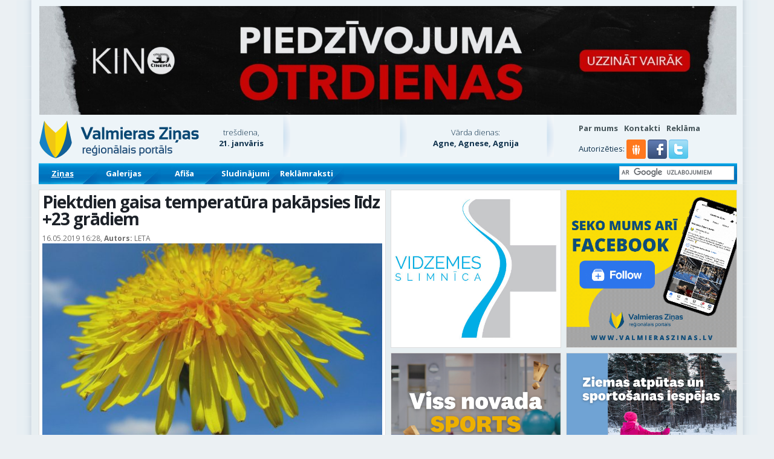

--- FILE ---
content_type: text/html; charset=UTF-8
request_url: https://www.valmieraszinas.lv/piektdien-gaisa-temperatura-pakapsies-lidz-23-gradiem/
body_size: 35118
content:
<!DOCTYPE html>
<!--[if IE 7]>
<html class="ie ie7" lang="lv-LV">
<![endif]-->
<!--[if IE 8]>
<html class="ie ie8" lang="lv-LV">
<![endif]-->
<!--[if !(IE 7) | !(IE 8)  ]><!-->
<html lang="lv-LV">
<!--<![endif]-->
<head>
<meta charset="UTF-8" />
<meta name="viewport" content="width=device-width" />

<link rel="profile" href="http://gmpg.org/xfn/11" />
<link rel="icon" type="image/png" href="https://www.valmieraszinas.lv/favicon.png" />
<meta name="viewport" content="width=device-width, initial-scale=1, minimum-scale=1, maximum-scale=1">
<meta name="facebook-domain-verification" content="rh5esjiw0qq1fyrwftbjy7tgejhbfc" />


<meta name='robots' content='index, follow, max-image-preview:large, max-snippet:-1, max-video-preview:-1' />
<script defer id="cookie-law-info-gcm-var-js" src="[data-uri]"></script>
<script defer id="cookie-law-info-gcm-js" type="text/javascript" src="https://www.valmieraszinas.lv/wp-content/plugins/cookie-law-info/lite/frontend/js/gcm.min.js"></script> <script defer id="cookieyes" type="text/javascript" src="https://cdn-cookieyes.com/client_data/c080aa6e628056219f00c67d/script.js"></script>
	<!-- This site is optimized with the Yoast SEO plugin v26.7 - https://yoast.com/wordpress/plugins/seo/ -->
	<title>Piektdien gaisa temperatūra pakāpsies līdz +23 grādiem - Valmieras Ziņas</title>
	<link rel="canonical" href="https://www.valmieraszinas.lv/piektdien-gaisa-temperatura-pakapsies-lidz-23-gradiem/" />
	<meta property="og:locale" content="lv_LV" />
	<meta property="og:type" content="article" />
	<meta property="og:title" content="Piektdien gaisa temperatūra pakāpsies līdz +23 grādiem - Valmieras Ziņas" />
	<meta property="og:description" content="Piektdien, 17.maijā, Latvijā ar austrumu vēju ieplūdīs siltāks gaiss un palielināsies mākoņu daudzums, prognozē sinoptiķi. Saulainākais laiks saglabāsies Vidzemē, savukārt vairāk mākoņu būs valsts dienvidu daļā un Kurzemē. Dienas gaitā dažviet &#8211; ar lielāko varbūtību dienvidrietumu novados &#8211; var nedaudz uzlīt. Naktī, pūšot lēnam līdz mērenam austrumu, ziemeļaustrumu vējam, gaisa temperatūra pazemināsies līdz +7..+12 grādiem, [&hellip;]" />
	<meta property="og:url" content="https://www.valmieraszinas.lv/piektdien-gaisa-temperatura-pakapsies-lidz-23-gradiem/" />
	<meta property="og:site_name" content="Valmieras Ziņas" />
	<meta property="article:publisher" content="https://www.facebook.com/valmieraszinas.lv/" />
	<meta property="article:published_time" content="2019-05-16T13:28:56+00:00" />
	<meta property="og:image" content="https://www.valmieraszinas.lv/wp-content/uploads/2019/05/pienene-pixabay.jpg" />
	<meta property="og:image:width" content="1280" />
	<meta property="og:image:height" content="999" />
	<meta property="og:image:type" content="image/jpeg" />
	<meta name="author" content="Redaktors" />
	<meta name="twitter:label1" content="Written by" />
	<meta name="twitter:data1" content="Redaktors" />
	<meta name="twitter:label2" content="Est. reading time" />
	<meta name="twitter:data2" content="1 minūte" />
	<script type="application/ld+json" class="yoast-schema-graph">{"@context":"https://schema.org","@graph":[{"@type":"Article","@id":"https://www.valmieraszinas.lv/piektdien-gaisa-temperatura-pakapsies-lidz-23-gradiem/#article","isPartOf":{"@id":"https://www.valmieraszinas.lv/piektdien-gaisa-temperatura-pakapsies-lidz-23-gradiem/"},"author":{"name":"Redaktors","@id":"https://www.valmieraszinas.lv/#/schema/person/e9c554b186e77e319a9274d23b44a317"},"headline":"Piektdien gaisa temperatūra pakāpsies līdz +23 grādiem","datePublished":"2019-05-16T13:28:56+00:00","mainEntityOfPage":{"@id":"https://www.valmieraszinas.lv/piektdien-gaisa-temperatura-pakapsies-lidz-23-gradiem/"},"wordCount":198,"commentCount":0,"image":{"@id":"https://www.valmieraszinas.lv/piektdien-gaisa-temperatura-pakapsies-lidz-23-gradiem/#primaryimage"},"thumbnailUrl":"https://www.valmieraszinas.lv/wp-content/uploads/2019/05/pienene-pixabay.jpg","keywords":["Izcelts","laika ziņas"],"articleSection":["Sabiedrība"],"inLanguage":"lv-LV","potentialAction":[{"@type":"CommentAction","name":"Comment","target":["https://www.valmieraszinas.lv/piektdien-gaisa-temperatura-pakapsies-lidz-23-gradiem/#respond"]}]},{"@type":"WebPage","@id":"https://www.valmieraszinas.lv/piektdien-gaisa-temperatura-pakapsies-lidz-23-gradiem/","url":"https://www.valmieraszinas.lv/piektdien-gaisa-temperatura-pakapsies-lidz-23-gradiem/","name":"Piektdien gaisa temperatūra pakāpsies līdz +23 grādiem - Valmieras Ziņas","isPartOf":{"@id":"https://www.valmieraszinas.lv/#website"},"primaryImageOfPage":{"@id":"https://www.valmieraszinas.lv/piektdien-gaisa-temperatura-pakapsies-lidz-23-gradiem/#primaryimage"},"image":{"@id":"https://www.valmieraszinas.lv/piektdien-gaisa-temperatura-pakapsies-lidz-23-gradiem/#primaryimage"},"thumbnailUrl":"https://www.valmieraszinas.lv/wp-content/uploads/2019/05/pienene-pixabay.jpg","datePublished":"2019-05-16T13:28:56+00:00","author":{"@id":"https://www.valmieraszinas.lv/#/schema/person/e9c554b186e77e319a9274d23b44a317"},"breadcrumb":{"@id":"https://www.valmieraszinas.lv/piektdien-gaisa-temperatura-pakapsies-lidz-23-gradiem/#breadcrumb"},"inLanguage":"lv-LV","potentialAction":[{"@type":"ReadAction","target":["https://www.valmieraszinas.lv/piektdien-gaisa-temperatura-pakapsies-lidz-23-gradiem/"]}]},{"@type":"ImageObject","inLanguage":"lv-LV","@id":"https://www.valmieraszinas.lv/piektdien-gaisa-temperatura-pakapsies-lidz-23-gradiem/#primaryimage","url":"https://www.valmieraszinas.lv/wp-content/uploads/2019/05/pienene-pixabay.jpg","contentUrl":"https://www.valmieraszinas.lv/wp-content/uploads/2019/05/pienene-pixabay.jpg","width":1280,"height":999},{"@type":"BreadcrumbList","@id":"https://www.valmieraszinas.lv/piektdien-gaisa-temperatura-pakapsies-lidz-23-gradiem/#breadcrumb","itemListElement":[{"@type":"ListItem","position":1,"name":"Home","item":"https://www.valmieraszinas.lv/"},{"@type":"ListItem","position":2,"name":"Piektdien gaisa temperatūra pakāpsies līdz +23 grādiem"}]},{"@type":"WebSite","@id":"https://www.valmieraszinas.lv/#website","url":"https://www.valmieraszinas.lv/","name":"Valmieras Ziņas","description":"Par jaunāko Valmierā un Vidzemē","potentialAction":[{"@type":"SearchAction","target":{"@type":"EntryPoint","urlTemplate":"https://www.valmieraszinas.lv/?s={search_term_string}"},"query-input":{"@type":"PropertyValueSpecification","valueRequired":true,"valueName":"search_term_string"}}],"inLanguage":"lv-LV"},{"@type":"Person","@id":"https://www.valmieraszinas.lv/#/schema/person/e9c554b186e77e319a9274d23b44a317","name":"Redaktors","image":{"@type":"ImageObject","inLanguage":"lv-LV","@id":"https://www.valmieraszinas.lv/#/schema/person/image/","url":"https://secure.gravatar.com/avatar/798d5de3055651a293f5e5d4bf5a434549a2311ec314b09a6fd2c197a1b10b35?s=96&d=mm&r=g","contentUrl":"https://secure.gravatar.com/avatar/798d5de3055651a293f5e5d4bf5a434549a2311ec314b09a6fd2c197a1b10b35?s=96&d=mm&r=g","caption":"Redaktors"},"url":"https://www.valmieraszinas.lv/author/dzintars/"}]}</script>
	<!-- / Yoast SEO plugin. -->


<link rel='dns-prefetch' href='//meet.jit.si' />
<link rel='dns-prefetch' href='//fonts.googleapis.com' />
<link rel="alternate" type="application/rss+xml" title="Valmieras Ziņas&raquo; Plūsma" href="https://www.valmieraszinas.lv/feed/" />
<link rel="alternate" title="oEmbed (JSON)" type="application/json+oembed" href="https://www.valmieraszinas.lv/wp-json/oembed/1.0/embed?url=https%3A%2F%2Fwww.valmieraszinas.lv%2Fpiektdien-gaisa-temperatura-pakapsies-lidz-23-gradiem%2F" />
<link rel="alternate" title="oEmbed (XML)" type="text/xml+oembed" href="https://www.valmieraszinas.lv/wp-json/oembed/1.0/embed?url=https%3A%2F%2Fwww.valmieraszinas.lv%2Fpiektdien-gaisa-temperatura-pakapsies-lidz-23-gradiem%2F&#038;format=xml" />
<style id='wp-img-auto-sizes-contain-inline-css' type='text/css'>
img:is([sizes=auto i],[sizes^="auto," i]){contain-intrinsic-size:3000px 1500px}
/*# sourceURL=wp-img-auto-sizes-contain-inline-css */
</style>
<link rel='stylesheet' id='fotorama.css-css' href='https://www.valmieraszinas.lv/wp-content/cache/autoptimize/css/autoptimize_single_b35c99168aeb4912e238b1a58078bcb1.css' type='text/css' media='all' />
<link rel='stylesheet' id='fotorama-wp.css-css' href='https://www.valmieraszinas.lv/wp-content/cache/autoptimize/css/autoptimize_single_6337a10ddf8056bd3d4433d4ba03e8f1.css' type='text/css' media='all' />
<style id='wp-block-library-inline-css' type='text/css'>
:root{--wp-block-synced-color:#7a00df;--wp-block-synced-color--rgb:122,0,223;--wp-bound-block-color:var(--wp-block-synced-color);--wp-editor-canvas-background:#ddd;--wp-admin-theme-color:#007cba;--wp-admin-theme-color--rgb:0,124,186;--wp-admin-theme-color-darker-10:#006ba1;--wp-admin-theme-color-darker-10--rgb:0,107,160.5;--wp-admin-theme-color-darker-20:#005a87;--wp-admin-theme-color-darker-20--rgb:0,90,135;--wp-admin-border-width-focus:2px}@media (min-resolution:192dpi){:root{--wp-admin-border-width-focus:1.5px}}.wp-element-button{cursor:pointer}:root .has-very-light-gray-background-color{background-color:#eee}:root .has-very-dark-gray-background-color{background-color:#313131}:root .has-very-light-gray-color{color:#eee}:root .has-very-dark-gray-color{color:#313131}:root .has-vivid-green-cyan-to-vivid-cyan-blue-gradient-background{background:linear-gradient(135deg,#00d084,#0693e3)}:root .has-purple-crush-gradient-background{background:linear-gradient(135deg,#34e2e4,#4721fb 50%,#ab1dfe)}:root .has-hazy-dawn-gradient-background{background:linear-gradient(135deg,#faaca8,#dad0ec)}:root .has-subdued-olive-gradient-background{background:linear-gradient(135deg,#fafae1,#67a671)}:root .has-atomic-cream-gradient-background{background:linear-gradient(135deg,#fdd79a,#004a59)}:root .has-nightshade-gradient-background{background:linear-gradient(135deg,#330968,#31cdcf)}:root .has-midnight-gradient-background{background:linear-gradient(135deg,#020381,#2874fc)}:root{--wp--preset--font-size--normal:16px;--wp--preset--font-size--huge:42px}.has-regular-font-size{font-size:1em}.has-larger-font-size{font-size:2.625em}.has-normal-font-size{font-size:var(--wp--preset--font-size--normal)}.has-huge-font-size{font-size:var(--wp--preset--font-size--huge)}.has-text-align-center{text-align:center}.has-text-align-left{text-align:left}.has-text-align-right{text-align:right}.has-fit-text{white-space:nowrap!important}#end-resizable-editor-section{display:none}.aligncenter{clear:both}.items-justified-left{justify-content:flex-start}.items-justified-center{justify-content:center}.items-justified-right{justify-content:flex-end}.items-justified-space-between{justify-content:space-between}.screen-reader-text{border:0;clip-path:inset(50%);height:1px;margin:-1px;overflow:hidden;padding:0;position:absolute;width:1px;word-wrap:normal!important}.screen-reader-text:focus{background-color:#ddd;clip-path:none;color:#444;display:block;font-size:1em;height:auto;left:5px;line-height:normal;padding:15px 23px 14px;text-decoration:none;top:5px;width:auto;z-index:100000}html :where(.has-border-color){border-style:solid}html :where([style*=border-top-color]){border-top-style:solid}html :where([style*=border-right-color]){border-right-style:solid}html :where([style*=border-bottom-color]){border-bottom-style:solid}html :where([style*=border-left-color]){border-left-style:solid}html :where([style*=border-width]){border-style:solid}html :where([style*=border-top-width]){border-top-style:solid}html :where([style*=border-right-width]){border-right-style:solid}html :where([style*=border-bottom-width]){border-bottom-style:solid}html :where([style*=border-left-width]){border-left-style:solid}html :where(img[class*=wp-image-]){height:auto;max-width:100%}:where(figure){margin:0 0 1em}html :where(.is-position-sticky){--wp-admin--admin-bar--position-offset:var(--wp-admin--admin-bar--height,0px)}@media screen and (max-width:600px){html :where(.is-position-sticky){--wp-admin--admin-bar--position-offset:0px}}
/*wp_block_styles_on_demand_placeholder:697100a952c64*/
/*# sourceURL=wp-block-library-inline-css */
</style>
<style id='classic-theme-styles-inline-css' type='text/css'>
/*! This file is auto-generated */
.wp-block-button__link{color:#fff;background-color:#32373c;border-radius:9999px;box-shadow:none;text-decoration:none;padding:calc(.667em + 2px) calc(1.333em + 2px);font-size:1.125em}.wp-block-file__button{background:#32373c;color:#fff;text-decoration:none}
/*# sourceURL=/wp-includes/css/classic-themes.min.css */
</style>
<link rel='stylesheet' id='wsl-widget-css' href='https://www.valmieraszinas.lv/wp-content/cache/autoptimize/css/autoptimize_single_b751c4b6d30d0223e0b31e3d46ec5040.css' type='text/css' media='all' />
<link rel='stylesheet' id='weblator_polling-plugin-styles-css' href='https://www.valmieraszinas.lv/wp-content/cache/autoptimize/css/autoptimize_single_e1c75517566b9f412c8bf65fa6c534b9.css' type='text/css' media='all' />
<link rel='stylesheet' id='google-font-css' href='https://fonts.googleapis.com/css?family=Open+Sans:400,300,700&#038;subset=latin,latin-ext' type='text/css' media='screen, print' />
<link rel='stylesheet' id='theme-reset-css' href='https://www.valmieraszinas.lv/wp-content/cache/autoptimize/css/autoptimize_single_5feb4cbd8a10cdd9111abfb6b11a6c69.css' type='text/css' media='screen, print' />
<link rel='stylesheet' id='twentytwelve-style-css' href='https://www.valmieraszinas.lv/wp-content/cache/autoptimize/css/autoptimize_single_20a48fbb8c756b1ae26666ae7edf1d3a.css' type='text/css' media='screen, print' />
<link rel='stylesheet' id='sidr-theme-css' href='https://www.valmieraszinas.lv/wp-content/cache/autoptimize/css/autoptimize_single_a4fbfe038559bad6e3cf35436030ae03.css' type='text/css' media='screen, print' />
<link rel='stylesheet' id='bootstrap-css' href='https://www.valmieraszinas.lv/wp-content/cache/autoptimize/css/autoptimize_single_d3d2dc88fd6ed7bb0b54cf2979b4d4bc.css' type='text/css' media='screen, print' />
<link rel='stylesheet' id='strap-custom-css' href='https://www.valmieraszinas.lv/wp-content/cache/autoptimize/css/autoptimize_single_fbff6004b3aed5d14f19d2885b37edf5.css' type='text/css' media='screen, print' />
<link rel='stylesheet' id='strap-grid-ms-css' href='https://www.valmieraszinas.lv/wp-content/cache/autoptimize/css/autoptimize_single_9f0546fc355312565076d5972df349f9.css' type='text/css' media='screen, print' />
<link rel='stylesheet' id='font-awesome-css' href='https://www.valmieraszinas.lv/wp-content/themes/vz_zinas/css/font-awesome.min.css' type='text/css' media='screen, print' />
<link rel='stylesheet' id='slick-css' href='https://www.valmieraszinas.lv/wp-content/cache/autoptimize/css/autoptimize_single_f38b2db10e01b1572732a3191d538707.css' type='text/css' media='screen, print' />
<link rel='stylesheet' id='slick-theme-css' href='https://www.valmieraszinas.lv/wp-content/cache/autoptimize/css/autoptimize_single_43c875b1841b54f5d34aba3dffd79db4.css' type='text/css' media='screen, print' />
<link rel='stylesheet' id='evcal_google_fonts-css' href='https://fonts.googleapis.com/css?family=Noto+Sans%3A400%2C400italic%2C700%7CMontserrat%3A700%2C800%2C900&#038;subset=latin%2Clatin-ext&#038;ver=4.2.1' type='text/css' media='all' />
<link rel='stylesheet' id='evcal_cal_default-css' href='https://www.valmieraszinas.lv/wp-content/cache/autoptimize/css/autoptimize_single_35bde2c518698c14b70ef3455213a375.css' type='text/css' media='all' />
<link rel='stylesheet' id='evo_font_icons-css' href='https://www.valmieraszinas.lv/wp-content/cache/autoptimize/css/autoptimize_single_bfba2a5bb3d9dee853e54819f5a41181.css' type='text/css' media='all' />
<link rel='stylesheet' id='eventon_dynamic_styles-css' href='https://www.valmieraszinas.lv/wp-content/cache/autoptimize/css/autoptimize_single_b93d6ecf084f62daf1c076c25106c661.css' type='text/css' media='all' />
<link rel='stylesheet' id='evo_dv_styles-css' href='https://www.valmieraszinas.lv/wp-content/cache/autoptimize/css/autoptimize_single_770820d11dbfa93994bba28d6e618b63.css' type='text/css' media='all' />
<link rel='stylesheet' id='evo_el_styles-css' href='https://www.valmieraszinas.lv/wp-content/cache/autoptimize/css/autoptimize_single_7d3ee7b0e390987593a97322a66c9f4e.css' type='text/css' media='all' />
<link rel='stylesheet' id='wpmu-wpmu-ui-3-min-css-css' href='https://www.valmieraszinas.lv/wp-content/plugins/popover/inc/external/wpmu-lib/css/wpmu-ui.3.min.css' type='text/css' media='all' />
<link rel='stylesheet' id='wpmu-animate-3-min-css-css' href='https://www.valmieraszinas.lv/wp-content/plugins/popover/inc/external/wpmu-lib/css/animate.3.min.css' type='text/css' media='all' />
<script type="text/javascript" src="https://www.valmieraszinas.lv/wp-includes/js/jquery/jquery.min.js" id="jquery-core-js"></script>
<script defer type="text/javascript" src="https://www.valmieraszinas.lv/wp-includes/js/jquery/jquery-migrate.min.js" id="jquery-migrate-js"></script>
<script defer type="text/javascript" src="https://www.valmieraszinas.lv/wp-content/cache/autoptimize/js/autoptimize_single_8ef4a8b28a5ffec13f8f73736aa98cba.js" id="fotorama.js-js"></script>
<script defer type="text/javascript" src="https://www.valmieraszinas.lv/wp-content/cache/autoptimize/js/autoptimize_single_c43ab250dd171c1421949165eee5dc5e.js" id="fotorama-wp.js-js"></script>
<script defer type="text/javascript" src="https://www.valmieraszinas.lv/wp-content/cache/autoptimize/js/autoptimize_single_c1bb7af6a374cfab32e1b387438efeb2.js" id="weblator_polling-excanvas-js"></script>
<script defer type="text/javascript" src="https://www.valmieraszinas.lv/wp-content/plugins/weblator_polling/public/assets/js/vendors/Chart.min.js" id="weblator_polling-chartjs-js"></script>
<script defer id="weblator_polling-plugin-script-js-extra" src="[data-uri]"></script>
<script defer type="text/javascript" src="https://www.valmieraszinas.lv/wp-content/cache/autoptimize/js/autoptimize_single_cdf3c4cb4151866bd42942c5563ed93c.js" id="weblator_polling-plugin-script-js"></script>
<link rel="https://api.w.org/" href="https://www.valmieraszinas.lv/wp-json/" /><link rel="alternate" title="JSON" type="application/json" href="https://www.valmieraszinas.lv/wp-json/wp/v2/posts/372703" /><link rel="EditURI" type="application/rsd+xml" title="RSD" href="https://www.valmieraszinas.lv/xmlrpc.php?rsd" />
<link rel='shortlink' href='https://www.valmieraszinas.lv/?p=372703' />

<!-- This site is using AdRotate v5.4.2 Professional to display their advertisements - https://ajdg.solutions/products/adrotate-for-wordpress/ -->
<!-- AdRotate CSS -->
<style type="text/css" media="screen">
	.g { margin:0px; padding:0px; overflow:hidden; line-height:1; zoom:1; }
	.g img { height:auto; }
	.g-col { position:relative; float:left; }
	.g-col:first-child { margin-left: 0; }
	.g-col:last-child { margin-right: 0; }
	.g-3 { margin:0px 0px 0px 0px; width:auto; height:auto; }
	.g-4 { margin:0px 0px 0px 0px; width:auto; height:auto; }
	.g-5 { margin:0px 0px 0px 0px; width:auto; height:auto; }
	.g-6 { margin:0px 0px 0px 0px; width:auto; height:auto; }
	.g-7 { margin:0px 0px 0px 0px;width:auto; height:auto; }
	.g-8 { margin:0px 0px 0px 0px;width:auto; height:auto; }
	.g-9 { margin:0px 0px 0px 0px;width:auto; height:auto; }
	.g-10 { margin:0px 0px 0px 0px;width:auto; height:auto; }
	.g-12 { margin:0px 0px 0px 0px;width:auto; height:auto; }
	.g-13 { margin:0px 0px 0px 0px;width:auto; height:auto; }
	.g-14 { margin:1px 1px 1px 1px;width:auto; height:auto; }
	.g-17 { margin:0px 0px 0px 0px;width:auto; height:auto; }
	.g-18 { margin:0px 0px 0px 0px;width:auto; height:auto; }
	.g-19 { margin:0px 0px 0px 0px;width:auto; height:auto; }
	.g-20 { margin:0px 0px 0px 0px;width:auto; height:auto; }
	.g-21 { margin:0px 0px 0px 0px;width:auto; height:auto; }
	.g-22 { margin:0px 0px 0px 0px;width:auto; height:auto; }
	.g-23 { margin:0px 0px 0px 0px;width:auto; height:auto; }
	.g-24 { margin:0px 0px 0px 0px;width:auto; height:auto; }
	.g-25 { margin:0px 0px 0px 0px;width:auto; height:auto; }
	.g-26 { margin:0px 0px 0px 0px; width:auto; height:auto; }
	.g-27 { margin:0px 0px 0px 0px;width:auto; height:auto; }
	.g-28 { margin:0px 0px 0px 0px;width:auto; height:auto; }
	.g-29 { margin:0px 0px 0px 0px;width:auto; height:auto; }
	.g-31 { margin:0px 0px 0px 0px;width:auto; height:auto; }
	.g-32 { margin:0px 0px 0px 0px;width:auto; height:auto; }
	.g-33 { margin:0px 0px 0px 0px;width:auto; height:auto; }
	.g-34 { margin:0px 0px 0px 0px;width:auto; height:auto; }
	.g-35 { margin:0px 0px 0px 0px;width:auto; height:auto; }
	.g-36 { margin:0px 0px 0px 0px;width:auto; height:auto; }
	.g-37 { margin:0px 0px 0px 0px;width:auto; height:auto; }
	.g-38 { margin:0px 0px 0px 0px;width:auto; height:auto; }
	@media only screen and (max-width: 480px) {
		.g-col, .g-dyn, .g-single { width:100%; margin-left:0; margin-right:0; }
	}
.adrotate_widgets, .ajdg_bnnrwidgets, .ajdg_grpwidgets { overflow:hidden; padding:0; }
</style>
<!-- /AdRotate CSS -->



<!-- EventON Version -->
<meta name="generator" content="EventON 4.2.1" />

<style type="text/css">.recentcomments a{display:inline !important;padding:0 !important;margin:0 !important;}</style>
<script defer src="https://www.googletagmanager.com/gtag/js?id=G-YPQB8FVM4G"></script>
<script defer src="[data-uri]"></script>

<script defer src="[data-uri]"></script>
</head>
<body class="wp-singular post-template-default single single-post postid-372703 single-format-standard wp-theme-vz_zinas custom-background-empty">


	<div class="header">

		
		
					<div class="container container-shadow">
				<div class="row">
					<div class="col-sm-12 hidden-xs hidden-ms">
						<div class="block banner-full">
							<div class="g g-3"><div class="g-dyn a-1185 c-1"><a class="gofollow" data-track="MTE4NSwzLDEsMzAw" href="https://www.3dcinema.lv/piedzivojuma-otrdienas" target="_blank"><img src="https://www.valmieraszinas.lv/wp-content/uploads/2026/01/po-vzjpeg.jpg"/></a></div></div>						</div>
					</div>
				</div>
				<div class="row">
					<div class="col-xs-12 hidden-sm hidden-md hidden-lg">
						<div class="block banner-full-square">
							<div class="g g-42"><div class="g-dyn a-1186 c-1"><a class="gofollow" data-track="MTE4Niw0MiwxLDMwMA==" href="https://www.3dcinema.lv/piedzivojuma-otrdienas" target="_blank"><img src="https://www.valmieraszinas.lv/wp-content/uploads/2026/01/po-vz-2jpeg.jpg"/></a></div></div>						</div>
					</div>
				</div>
			</div>
		
		<div class="container container-shadow">

			<div class="row header-top">
				<div class="col-lg-3 col-md-4 col-sm-4 col-ms-5 col-xs-9">
					<a href="https://www.valmieraszinas.lv"><img class="vz-logo-image" src="https://www.valmieraszinas.lv/wp-content/themes/vz_zinas/images/design/vz_augsha2.png" alt="Valmieras Ziņas" /></a>
				</div>

				<div class="col-lg-6 col-md-4 col-sm-4 col-ms-7 col-xs-3">
					<div class="row">

						<div class="col-lg-2 col-md-5 col-sm-5 col-ms-5 hidden-xs" style="clear:none;">
							<div class="current-datetime">
								<p>trešdiena,</p><p><strong>21. janvāris</strong></p>
							</div>
						</div>

						<div class="col-lg-1 col-md-1 col-sm-1 col-ms-1 hidden-xs delimiter-shadow" style="clear:none;height:70px;">&nbsp;</div>

						<div class="col-lg-3 col-md-5 col-sm-6 col-ms-6 col-xs-12" style="clear:none;">
							<div class="weather-widget">
																							</div>
						</div>

						<div class="col-lg-1 col-md-1 hidden-sm hidden-ms hidden-xs delimiter-shadow" style="clear:none;height:70px;">&nbsp;</div>

						<div class="col-lg-4 hidden-md hidden-sm hidden-sm hidden-ms hidden-xs" style="clear:none;">
							<div class="namedays">
									<p>Vārda dienas:</p>
	<p><strong>Agne, Agnese, Agnija</strong></p>
								</div>
						</div>

						<div class="col-lg-1 hidden-md hidden-sm hidden-ms hidden-xs delimiter-shadow" style="clear:none;height:70px;">&nbsp;</div>

					</div>
				</div>

				<div class="col-lg-3 col-md-4 col-sm-4 col-ms-12 col-xs-12">
					<div class="top-right-menu">
						<div class="menu-top-bar-container"><ul id="menu-top-bar" class="top-right-menu"><li id="menu-item-1409" class="menu-item menu-item-type-post_type menu-item-object-page menu-item-1409"><a href="https://www.valmieraszinas.lv/par-valmieras-zinas/">Par mums</a></li>
<li id="menu-item-1410" class="menu-item menu-item-type-post_type menu-item-object-page menu-item-1410"><a href="https://www.valmieraszinas.lv/par-valmieras-zinas/kontakti/">Kontakti</a></li>
<li id="menu-item-1408" class="menu-item menu-item-type-post_type menu-item-object-page menu-item-1408"><a href="https://www.valmieraszinas.lv/reklama/">Reklāma</a></li>
</ul></div>					</div>
					<div class="social-login-providers">
						<span>Autorizēties:</span>
<!--
	wsl_render_auth_widget
	WordPress Social Login 3.0.5.
	http://wordpress.org/plugins/wordpress-social-login/
-->

<style type="text/css">
#wp-social-login-connect-with{font-weight: bold}#wp-social-login-connect-options{padding:10px}#wp-social-login-connect-options a{text-decoration: none}#wp-social-login-connect-options img{border:0 none}.wsl_connect_with_provider{}</style>

<div class="wp-social-login-widget">

	<div class="wp-social-login-connect-with"></div>

	<div class="wp-social-login-provider-list">
	<a href="https://api.draugiem.lv/authorize/?app=15016361&amp;hash=73f6f0af265a62a2356754d81345ac09&amp;redirect=https%3A%2F%2Fwww.valmieraszinas.lv%2F%3F_wpnonce%3Dd893d948a7" class="draugiem_login"><i class="fa icon-draugiem"></i><span>Draugiem</span></a>
		<a rel="nofollow" href="https://www.valmieraszinas.lv/wp-login.php?action=wordpress_social_authenticate&#038;mode=login&#038;provider=Facebook&#038;redirect_to=https%3A%2F%2Fwww.valmieraszinas.lv%2Fpiektdien-gaisa-temperatura-pakapsies-lidz-23-gradiem%2F" title="Connect with Facebook" class="wp-social-login-provider wp-social-login-provider-facebook" data-provider="Facebook" role="button">
			<noscript><img alt="Facebook" src="https://www.valmieraszinas.lv/wp-content/plugins/wordpress-social-login/assets/img/32x32/wpzoom/facebook.png" aria-hidden="true" /></noscript><img class="lazyload" alt="Facebook" src='data:image/svg+xml,%3Csvg%20xmlns=%22http://www.w3.org/2000/svg%22%20viewBox=%220%200%20210%20140%22%3E%3C/svg%3E' data-src="https://www.valmieraszinas.lv/wp-content/plugins/wordpress-social-login/assets/img/32x32/wpzoom/facebook.png" aria-hidden="true" />
		</a>

		<a rel="nofollow" href="https://www.valmieraszinas.lv/wp-login.php?action=wordpress_social_authenticate&#038;mode=login&#038;provider=Twitter&#038;redirect_to=https%3A%2F%2Fwww.valmieraszinas.lv%2Fpiektdien-gaisa-temperatura-pakapsies-lidz-23-gradiem%2F" title="Connect with Twitter" class="wp-social-login-provider wp-social-login-provider-twitter" data-provider="Twitter" role="button">
			<noscript><img alt="Twitter" src="https://www.valmieraszinas.lv/wp-content/plugins/wordpress-social-login/assets/img/32x32/wpzoom/twitter.png" aria-hidden="true" /></noscript><img class="lazyload" alt="Twitter" src='data:image/svg+xml,%3Csvg%20xmlns=%22http://www.w3.org/2000/svg%22%20viewBox=%220%200%20210%20140%22%3E%3C/svg%3E' data-src="https://www.valmieraszinas.lv/wp-content/plugins/wordpress-social-login/assets/img/32x32/wpzoom/twitter.png" aria-hidden="true" />
		</a>

	</div>

	<div class="wp-social-login-widget-clearing"></div>

</div>

<!-- wsl_render_auth_widget -->

					</div>
				</div>
			</div>

			<div class="row">
				<div class="menu_wrapper">
					<div class="col-md-12">
						<div class="menu_nav">
							<div class="menu-top-menu-container"><ul id="main_menu" class="top_menu"><li class="menu-item-0 visible-xs visible-ms visible-sm hidden-md hidden-lg"><a class="sidr-menu" href="#sidr"><i class="fa fa-bars"></i></a></li><li id="menu-item-10" class="menu-item menu-item-type-taxonomy menu-item-object-category current-post-ancestor menu-item-10 submenu-dropdown mouse-watch"><a href="https://www.valmieraszinas.lv/kategorija/zinas/">Ziņas</a></li>
<li id="menu-item-3483" class="menu-item menu-item-type-taxonomy menu-item-object-category menu-item-3483"><a href="https://www.valmieraszinas.lv/kategorija/galerija/">Galerijas</a></li>
<li id="menu-item-2787" class="menu-item menu-item-type-post_type menu-item-object-page menu-item-2787"><a href="https://www.valmieraszinas.lv/afisa/">Afiša</a></li>
<li id="menu-item-61337" class="menu-item menu-item-type-custom menu-item-object-custom menu-item-61337"><a href="https://sludinajumi.valmieraszinas.lv">Sludinājumi</a></li>
<li id="menu-item-199764" class="menu-item menu-item-type-taxonomy menu-item-object-category menu-item-199764"><a href="https://www.valmieraszinas.lv/kategorija/reklamraksti/">Reklāmraksti</a></li>
<li class="menu-item menu-item-type-search visible-xs visible-ms visible-sm hidden-md hidden-lg">
				<div class="wgs_wrapper" id="wgs_widget_wrapper_id_sidr">
					<script defer src="[data-uri]"></script>
					<gcse:search></gcse:search>
				</div>
			</li></ul></div>							<div class="clear"></div>
						</div>

						<div id="sidr-overlay"></div>

												<div class="search hidden-xs hidden-sm visible-md visible-lg">
							<div class="wgs_wrapper" id="wgs_widget_wrapper_id_header">
								<script defer src="[data-uri]"></script>
								<gcse:search></gcse:search>
							</div>

							
						</div>
					</div>
				</div>
				<div id="submenu_outside" class="mouse-watch"></div>
			</div>

		</div>
		
	</div>

<div class="container container-shadow" style="padding-top:10px;">
	<div class="row">

		<div class="col-md-6 col-sm-12">
			<div class="row">
				<div class="col-md-12">
					<div class="single_post">
																		
						<h1>
							
							Piektdien gaisa temperatūra pakāpsies līdz +23 grādiem						</h1>


						<div class="post_info">
							<div class="post_time">16.05.2019 16:28, </div>

							<div class="post_author">
								<p>
									<strong>Autors: </strong>
									LETA								</p>
							</div>
						</div>

						<!-- Gallery -->
																							<div class="post_pic">
										<img src="https://www.valmieraszinas.lv/wp-content/uploads/2019/05/pienene-pixabay-602x358.jpg" class="attachment-Single size-Single wp-post-image" alt="" decoding="async" fetchpriority="high" srcset="https://www.valmieraszinas.lv/wp-content/uploads/2019/05/pienene-pixabay-602x358.jpg 602w, https://www.valmieraszinas.lv/wp-content/uploads/2019/05/pienene-pixabay-463x309.jpg 463w, https://www.valmieraszinas.lv/wp-content/uploads/2019/05/pienene-pixabay-216x144.jpg 216w, https://www.valmieraszinas.lv/wp-content/uploads/2019/05/pienene-pixabay-146x97.jpg 146w, https://www.valmieraszinas.lv/wp-content/uploads/2019/05/pienene-pixabay-123x82.jpg 123w, https://www.valmieraszinas.lv/wp-content/uploads/2019/05/pienene-pixabay-111x74.jpg 111w" sizes="(max-width: 602px) 100vw, 602px" />									</div>
															
												<!-- /Gallery -->

						
						<div class="post_info">
							<div class="pic_url">
								<p><strong>Foto autors: </strong>
									pixabay.com								</p>
							</div>
						</div>

						<div class="post_content">

							<p>
							<span class="span-reading-time rt-reading-time" style="display: block;"><span class="rt-label rt-prefix">Lasīšanas laiks:</span> <span class="rt-time"> &lt; 1</span> <span class="rt-label rt-postfix">min</span></span><p><strong>Piektdien, 17.maijā, Latvijā ar austrumu vēju ieplūdīs siltāks gaiss un palielināsies mākoņu daudzums, prognozē sinoptiķi.</strong></p>
<p>Saulainākais laiks saglabāsies Vidzemē, savukārt vairāk mākoņu būs valsts dienvidu daļā un Kurzemē. Dienas gaitā dažviet &#8211; ar lielāko varbūtību dienvidrietumu novados &#8211; var nedaudz uzlīt.</p>
<p>Naktī, pūšot lēnam līdz mērenam austrumu, ziemeļaustrumu vējam, gaisa temperatūra pazemināsies līdz +7..+12 grādiem, valsts ziemeļaustrumu daļā termometra stabiņš vietām noslīdēs līdz +4 grādiem.</p>
<p>Dienā austrumu vēja ātrums brāzmās sasniegs 9-14 metrus sekundē. Gaiss sasils līdz +18..+23 grādiem, Rīgas līča Kurzemes piekrastē &#8211; līdz +14..+17 grādiem.</p>
<p>Rīgā piektdien būs neliels mākoņu daudzums, kas dienas gaitā palielināsies, nokrišņi nav gaidāmi. Austrumu vējš naktī kļūs lēnāks, bet dienas pirmajā pusē brāzmās no jauna pastiprināsies līdz 12 metriem sekundē. Gaisa temperatūra paaugstināsies no +10 grādiem nakts izskaņā līdz +22 grādiem pēcpusdienā.</p>

								<div class="clear"></div>
							</p>
							<div class="clear"></div>
						</div>
					</div>

					<div class="single_post">
							<div class="share_block">
		<div class="like-this-post"><span class="st">Patīk šis raksts?</span><div class="clear"></div></div>
		<div class="share-with-others"><span>Dalies ar citiem!</span><div class="clear"></div></div>
		<div class="share_inside">

			<iframe src="//www.facebook.com/plugins/like.php?href=https://www.valmieraszinas.lv/piektdien-gaisa-temperatura-pakapsies-lidz-23-gradiem/&amp;width=115&amp;layout=button_count&amp;action=like&amp;show_faces=false&amp;share=true&amp;height=21&amp;appId=856205891071671" scrolling="no" frameborder="0" style="border:none;overflow:hidden;max-width:136px;height:20px;" allowTransparency="true"></iframe>

			<a href="https://twitter.com/share" class="twitter-share-button">Tweet</a>
			<script defer src="[data-uri]"></script>

			<script defer type="text/javascript" src="https://www.draugiem.lv/api/api.js"></script>
			<div id="draugiemLike"></div>
			<script defer src="[data-uri]"></script>

		</div>
	</div>
						</div>

											<div class="single_post">
								<div class="comment_block">
		<!--<h3>Šim rakstam ir <span>0 komentāri</span></h3>//-->
				<div class="login_buttons">
			 
<!--
	wsl_render_auth_widget
	WordPress Social Login 3.0.5.
	http://wordpress.org/plugins/wordpress-social-login/
-->

<style type="text/css">
#wp-social-login-connect-with{font-weight: bold}#wp-social-login-connect-options{padding:10px}#wp-social-login-connect-options a{text-decoration: none}#wp-social-login-connect-options img{border:0 none}.wsl_connect_with_provider{}</style>

<div class="wp-social-login-widget">

	<div class="wp-social-login-connect-with"></div>

	<div class="wp-social-login-provider-list">
	<a href="https://api.draugiem.lv/authorize/?app=15016361&amp;hash=73f6f0af265a62a2356754d81345ac09&amp;redirect=https%3A%2F%2Fwww.valmieraszinas.lv%2F%3F_wpnonce%3Dd893d948a7" class="draugiem_login"><i class="fa icon-draugiem"></i><span>Draugiem</span></a>
		<a rel="nofollow" href="https://www.valmieraszinas.lv/wp-login.php?action=wordpress_social_authenticate&#038;mode=login&#038;provider=Facebook&#038;redirect_to=https%3A%2F%2Fwww.valmieraszinas.lv%2Fpiektdien-gaisa-temperatura-pakapsies-lidz-23-gradiem%2F" title="Connect with Facebook" class="wp-social-login-provider wp-social-login-provider-facebook" data-provider="Facebook" role="button">
			<noscript><img alt="Facebook" src="https://www.valmieraszinas.lv/wp-content/plugins/wordpress-social-login/assets/img/32x32/wpzoom/facebook.png" aria-hidden="true" /></noscript><img class="lazyload" alt="Facebook" src='data:image/svg+xml,%3Csvg%20xmlns=%22http://www.w3.org/2000/svg%22%20viewBox=%220%200%20210%20140%22%3E%3C/svg%3E' data-src="https://www.valmieraszinas.lv/wp-content/plugins/wordpress-social-login/assets/img/32x32/wpzoom/facebook.png" aria-hidden="true" />
		</a>

		<a rel="nofollow" href="https://www.valmieraszinas.lv/wp-login.php?action=wordpress_social_authenticate&#038;mode=login&#038;provider=Twitter&#038;redirect_to=https%3A%2F%2Fwww.valmieraszinas.lv%2Fpiektdien-gaisa-temperatura-pakapsies-lidz-23-gradiem%2F" title="Connect with Twitter" class="wp-social-login-provider wp-social-login-provider-twitter" data-provider="Twitter" role="button">
			<noscript><img alt="Twitter" src="https://www.valmieraszinas.lv/wp-content/plugins/wordpress-social-login/assets/img/32x32/wpzoom/twitter.png" aria-hidden="true" /></noscript><img class="lazyload" alt="Twitter" src='data:image/svg+xml,%3Csvg%20xmlns=%22http://www.w3.org/2000/svg%22%20viewBox=%220%200%20210%20140%22%3E%3C/svg%3E' data-src="https://www.valmieraszinas.lv/wp-content/plugins/wordpress-social-login/assets/img/32x32/wpzoom/twitter.png" aria-hidden="true" />
		</a>

	</div>

	<div class="wp-social-login-widget-clearing"></div>

</div>

<!-- wsl_render_auth_widget -->

		</div>
	</div>
	<div class="clear"></div>
								
<div id="comments" class="comments-area">
	<div class="comment_form">
	
		<div id="respond" class="comment-respond">
		<h3 id="reply-title" class="comment-reply-title"> <small><a rel="nofollow" id="cancel-comment-reply-link" href="/piektdien-gaisa-temperatura-pakapsies-lidz-23-gradiem/#respond" style="display:none;">Atcelt</a></small></h3><p class="must-log-in" style="display:none;">Jums jābūt  <a href="https://www.valmieraszinas.lv/wp-login.php?redirect_to=https%3A%2F%2Fwww.valmieraszinas.lv%2Fpiektdien-gaisa-temperatura-pakapsies-lidz-23-gradiem%2F">ienākušam portālā</a> lai komentētu.</p>	</div><!-- #respond -->
		</div>
	<div id="comments_list" class="comments_list">
	    </div>

</div><!-- #comments -->
						</div>
					
														</div>
			</div>
		</div>
		<!-- /end-column-1 //-->

								
																		<div class="col-md-6">
			<div class="row">
				<div class="col-sm-6 col-ms-6">
											<div class="block adrotate-rowspan-3">
							<div class="g g-4"><div class="g-dyn a-213 c-1"><center><a class="gofollow" data-track="MjEzLDQsMSwzMDA=" href="https://vidzemesslimnica.lv/" target="_blank"><noscript><img src="https://www.valmieraszinas.lv/wp-content/uploads/2016/10/Vidzemes-Slimnica-logo_480x448.jpg"/></noscript><img class="lazyload" src='data:image/svg+xml,%3Csvg%20xmlns=%22http://www.w3.org/2000/svg%22%20viewBox=%220%200%20210%20140%22%3E%3C/svg%3E' data-src="https://www.valmieraszinas.lv/wp-content/uploads/2016/10/Vidzemes-Slimnica-logo_480x448.jpg"/></a></center></div></div>						</div>
																<div class="block adrotate-rowspan-3">
							<div class="g g-40"><div class="g-dyn a-1187 c-1"><a class="gofollow" data-track="MTE4Nyw0MCwxLDMwMA==" href="https://sports.valmierasnovads.lv/" target="_blank"><noscript><img src="https://www.valmieraszinas.lv/wp-content/uploads/2026/01/viss-novada-sports-vienuviet-baneris-valmieras-zinas-480x448px.png"/></noscript><img class="lazyload" src='data:image/svg+xml,%3Csvg%20xmlns=%22http://www.w3.org/2000/svg%22%20viewBox=%220%200%20210%20140%22%3E%3C/svg%3E' data-src="https://www.valmieraszinas.lv/wp-content/uploads/2026/01/viss-novada-sports-vienuviet-baneris-valmieras-zinas-480x448px.png"/></a></div><div class="g-dyn a-703 c-2"><a class="gofollow" data-track="NzAzLDQwLDEsMzAw" href="https://izsoles.ta.gov.lv/izsole/0041c899-f5f2-42b1-a1b3-6a6e82970fb8" target="_blank"><noscript><img src="https://www.valmieraszinas.lv/wp-content/uploads/2025/12/vnami-2-pardoddz.jpg"/></noscript><img class="lazyload" src='data:image/svg+xml,%3Csvg%20xmlns=%22http://www.w3.org/2000/svg%22%20viewBox=%220%200%20210%20140%22%3E%3C/svg%3E' data-src="https://www.valmieraszinas.lv/wp-content/uploads/2025/12/vnami-2-pardoddz.jpg"/></a></div></div>						</div>
									</div>
				<div class="col-sm-6 col-ms-6">
											<div class="block adrotate-rowspan-3">
							<div class="g g-26"><div class="g-dyn a-1132 c-1"><center><a class="gofollow" data-track="MTEzMiwyNiwxLDMwMA==" href="https://www.facebook.com/ValmierasZinasPortals" target="_blank"><noscript><img src="https://www.valmieraszinas.lv/wp-content/uploads/2025/01/untitled-design.gif"/></noscript><img class="lazyload" src='data:image/svg+xml,%3Csvg%20xmlns=%22http://www.w3.org/2000/svg%22%20viewBox=%220%200%20210%20140%22%3E%3C/svg%3E' data-src="https://www.valmieraszinas.lv/wp-content/uploads/2025/01/untitled-design.gif"/></a></center></div></div>						</div>
																<div class="block adrotate-rowspan-3">
							<div class="g g-41"><div class="g-dyn a-1188 c-1"><a class="gofollow" data-track="MTE4OCw0MSwxLDMwMA==" href="https://www.valmierasnovads.lv/ziemas-aktivas-atputas-un-sportosanas-iespejas-valmieras-novada/" target="_blank"><noscript><img src="https://www.valmieraszinas.lv/wp-content/uploads/2026/01/ziemas-sporta-valmieras-novada-valmieras-zinas-480x448px.png"/></noscript><img class="lazyload" src='data:image/svg+xml,%3Csvg%20xmlns=%22http://www.w3.org/2000/svg%22%20viewBox=%220%200%20210%20140%22%3E%3C/svg%3E' data-src="https://www.valmieraszinas.lv/wp-content/uploads/2026/01/ziemas-sporta-valmieras-novada-valmieras-zinas-480x448px.png"/></a></div><div class="g-dyn a-54 c-2"><center><a class="gofollow" data-track="NTQsNDEsMSwzMDA=" href="http://www.zaao.lv/" target="_blank"><noscript><img src="https://www.valmieraszinas.lv/wp-content/uploads/2019/08/zaao-jaunais-480-x-448.jpg"/></noscript><img class="lazyload" src='data:image/svg+xml,%3Csvg%20xmlns=%22http://www.w3.org/2000/svg%22%20viewBox=%220%200%20210%20140%22%3E%3C/svg%3E' data-src="https://www.valmieraszinas.lv/wp-content/uploads/2019/08/zaao-jaunais-480-x-448.jpg"/></a></center></div></div>						</div>
									</div>
			</div>

			<div class="row">
				<div class="col-md-6 col-sm-6">
					<div class="sidebar_left">
						<div class="sidebar_item">
							<h2 class="sidebar_title">Saistītie raksti:</h2>
						</div>
							<div class="row article-small">
			<div class="col-sm-5 no-padding">
				<a class="article-pic" href="https://www.valmieraszinas.lv/ceturtdiena-bus-nedelas-siltaka-diena-putis-ass-vejs/" title="Ceturtdiena būs nedēļas siltākā diena, pūtīs ass vējš"><noscript><img src="https://www.valmieraszinas.lv/wp-content/uploads/2026/01/20260112-162506jpg-183x124.jpg" class="post-thumbnail-small wp-post-image" alt="" decoding="async" srcset="https://www.valmieraszinas.lv/wp-content/uploads/2026/01/20260112-162506jpg-183x124.jpg 183w, https://www.valmieraszinas.lv/wp-content/uploads/2026/01/20260112-162506jpg-111x74.jpg 111w, https://www.valmieraszinas.lv/wp-content/uploads/2026/01/20260112-162506jpg-123x82.jpg 123w, https://www.valmieraszinas.lv/wp-content/uploads/2026/01/20260112-162506jpg-217x147.jpg 217w, https://www.valmieraszinas.lv/wp-content/uploads/2026/01/20260112-162506jpg-253x172.jpg 253w, https://www.valmieraszinas.lv/wp-content/uploads/2026/01/20260112-162506jpg-291x197.jpg 291w, https://www.valmieraszinas.lv/wp-content/uploads/2026/01/20260112-162506jpg-393x266.jpg 393w, https://www.valmieraszinas.lv/wp-content/uploads/2026/01/20260112-162506jpg-545x365.jpg 545w, https://www.valmieraszinas.lv/wp-content/uploads/2026/01/20260112-162506jpg-463x309.jpg 463w, https://www.valmieraszinas.lv/wp-content/uploads/2026/01/20260112-162506jpg-216x144.jpg 216w, https://www.valmieraszinas.lv/wp-content/uploads/2026/01/20260112-162506jpg-146x97.jpg 146w" sizes="(max-width: 183px) 100vw, 183px" /></noscript><img src='data:image/svg+xml,%3Csvg%20xmlns=%22http://www.w3.org/2000/svg%22%20viewBox=%220%200%20210%20140%22%3E%3C/svg%3E' data-src="https://www.valmieraszinas.lv/wp-content/uploads/2026/01/20260112-162506jpg-183x124.jpg" class="lazyload post-thumbnail-small wp-post-image" alt="" decoding="async" data-srcset="https://www.valmieraszinas.lv/wp-content/uploads/2026/01/20260112-162506jpg-183x124.jpg 183w, https://www.valmieraszinas.lv/wp-content/uploads/2026/01/20260112-162506jpg-111x74.jpg 111w, https://www.valmieraszinas.lv/wp-content/uploads/2026/01/20260112-162506jpg-123x82.jpg 123w, https://www.valmieraszinas.lv/wp-content/uploads/2026/01/20260112-162506jpg-217x147.jpg 217w, https://www.valmieraszinas.lv/wp-content/uploads/2026/01/20260112-162506jpg-253x172.jpg 253w, https://www.valmieraszinas.lv/wp-content/uploads/2026/01/20260112-162506jpg-291x197.jpg 291w, https://www.valmieraszinas.lv/wp-content/uploads/2026/01/20260112-162506jpg-393x266.jpg 393w, https://www.valmieraszinas.lv/wp-content/uploads/2026/01/20260112-162506jpg-545x365.jpg 545w, https://www.valmieraszinas.lv/wp-content/uploads/2026/01/20260112-162506jpg-463x309.jpg 463w, https://www.valmieraszinas.lv/wp-content/uploads/2026/01/20260112-162506jpg-216x144.jpg 216w, https://www.valmieraszinas.lv/wp-content/uploads/2026/01/20260112-162506jpg-146x97.jpg 146w" data-sizes="(max-width: 183px) 100vw, 183px" /></a>
			</div>
			<div class="col-sm-7 no-padding">
				<div class="article-header">
					<h3 class="must_light">
						<a class="article-title" href="https://www.valmieraszinas.lv/ceturtdiena-bus-nedelas-siltaka-diena-putis-ass-vejs/" title="Ceturtdiena būs nedēļas siltākā diena, pūtīs ass vējš">Ceturtdiena būs nedēļas siltākā diena, pūtīs ass vējš</a></h3>
				</div>
			</div>
		</div>	<div class="row article-small">
			<div class="col-sm-5 no-padding">
				<a class="article-pic" href="https://www.valmieraszinas.lv/janvaris-noslegsies-ar-aukstu-laiku/" title="Janvāris noslēgsies ar aukstu laiku"><noscript><img src="https://www.valmieraszinas.lv/wp-content/uploads/2024/01/dsc-8431-183x124.jpg" class="post-thumbnail-small wp-post-image" alt="" decoding="async" srcset="https://www.valmieraszinas.lv/wp-content/uploads/2024/01/dsc-8431-183x124.jpg 183w, https://www.valmieraszinas.lv/wp-content/uploads/2024/01/dsc-8431-111x74.jpg 111w, https://www.valmieraszinas.lv/wp-content/uploads/2024/01/dsc-8431-123x82.jpg 123w, https://www.valmieraszinas.lv/wp-content/uploads/2024/01/dsc-8431-217x147.jpg 217w, https://www.valmieraszinas.lv/wp-content/uploads/2024/01/dsc-8431-253x172.jpg 253w, https://www.valmieraszinas.lv/wp-content/uploads/2024/01/dsc-8431-291x197.jpg 291w, https://www.valmieraszinas.lv/wp-content/uploads/2024/01/dsc-8431-393x266.jpg 393w, https://www.valmieraszinas.lv/wp-content/uploads/2024/01/dsc-8431-545x365.jpg 545w, https://www.valmieraszinas.lv/wp-content/uploads/2024/01/dsc-8431-463x309.jpg 463w, https://www.valmieraszinas.lv/wp-content/uploads/2024/01/dsc-8431-216x144.jpg 216w, https://www.valmieraszinas.lv/wp-content/uploads/2024/01/dsc-8431-146x97.jpg 146w" sizes="(max-width: 183px) 100vw, 183px" /></noscript><img src='data:image/svg+xml,%3Csvg%20xmlns=%22http://www.w3.org/2000/svg%22%20viewBox=%220%200%20210%20140%22%3E%3C/svg%3E' data-src="https://www.valmieraszinas.lv/wp-content/uploads/2024/01/dsc-8431-183x124.jpg" class="lazyload post-thumbnail-small wp-post-image" alt="" decoding="async" data-srcset="https://www.valmieraszinas.lv/wp-content/uploads/2024/01/dsc-8431-183x124.jpg 183w, https://www.valmieraszinas.lv/wp-content/uploads/2024/01/dsc-8431-111x74.jpg 111w, https://www.valmieraszinas.lv/wp-content/uploads/2024/01/dsc-8431-123x82.jpg 123w, https://www.valmieraszinas.lv/wp-content/uploads/2024/01/dsc-8431-217x147.jpg 217w, https://www.valmieraszinas.lv/wp-content/uploads/2024/01/dsc-8431-253x172.jpg 253w, https://www.valmieraszinas.lv/wp-content/uploads/2024/01/dsc-8431-291x197.jpg 291w, https://www.valmieraszinas.lv/wp-content/uploads/2024/01/dsc-8431-393x266.jpg 393w, https://www.valmieraszinas.lv/wp-content/uploads/2024/01/dsc-8431-545x365.jpg 545w, https://www.valmieraszinas.lv/wp-content/uploads/2024/01/dsc-8431-463x309.jpg 463w, https://www.valmieraszinas.lv/wp-content/uploads/2024/01/dsc-8431-216x144.jpg 216w, https://www.valmieraszinas.lv/wp-content/uploads/2024/01/dsc-8431-146x97.jpg 146w" data-sizes="(max-width: 183px) 100vw, 183px" /></a>
			</div>
			<div class="col-sm-7 no-padding">
				<div class="article-header">
					<h3 class="must_light">
						<a class="article-title" href="https://www.valmieraszinas.lv/janvaris-noslegsies-ar-aukstu-laiku/" title="Janvāris noslēgsies ar aukstu laiku">Janvāris noslēgsies ar aukstu laiku</a></h3>
				</div>
			</div>
		</div>	<div class="row article-small">
			<div class="col-sm-5 no-padding">
				<a class="article-pic" href="https://www.valmieraszinas.lv/nakti-uz-tresdienu-gaisa-temperatura-noslides-lidz-25-gradiem/" title="Naktī uz trešdienu gaisa temperatūra noslīdēs līdz -25 grādiem"><noscript><img src="https://www.valmieraszinas.lv/wp-content/uploads/2026/01/20230220-070931-183x124.jpg" class="post-thumbnail-small wp-post-image" alt="" decoding="async" srcset="https://www.valmieraszinas.lv/wp-content/uploads/2026/01/20230220-070931-183x124.jpg 183w, https://www.valmieraszinas.lv/wp-content/uploads/2026/01/20230220-070931-111x74.jpg 111w, https://www.valmieraszinas.lv/wp-content/uploads/2026/01/20230220-070931-123x82.jpg 123w, https://www.valmieraszinas.lv/wp-content/uploads/2026/01/20230220-070931-217x147.jpg 217w, https://www.valmieraszinas.lv/wp-content/uploads/2026/01/20230220-070931-253x172.jpg 253w, https://www.valmieraszinas.lv/wp-content/uploads/2026/01/20230220-070931-291x197.jpg 291w, https://www.valmieraszinas.lv/wp-content/uploads/2026/01/20230220-070931-393x266.jpg 393w, https://www.valmieraszinas.lv/wp-content/uploads/2026/01/20230220-070931-545x365.jpg 545w, https://www.valmieraszinas.lv/wp-content/uploads/2026/01/20230220-070931-463x309.jpg 463w, https://www.valmieraszinas.lv/wp-content/uploads/2026/01/20230220-070931-216x144.jpg 216w, https://www.valmieraszinas.lv/wp-content/uploads/2026/01/20230220-070931-146x97.jpg 146w" sizes="(max-width: 183px) 100vw, 183px" /></noscript><img src='data:image/svg+xml,%3Csvg%20xmlns=%22http://www.w3.org/2000/svg%22%20viewBox=%220%200%20210%20140%22%3E%3C/svg%3E' data-src="https://www.valmieraszinas.lv/wp-content/uploads/2026/01/20230220-070931-183x124.jpg" class="lazyload post-thumbnail-small wp-post-image" alt="" decoding="async" data-srcset="https://www.valmieraszinas.lv/wp-content/uploads/2026/01/20230220-070931-183x124.jpg 183w, https://www.valmieraszinas.lv/wp-content/uploads/2026/01/20230220-070931-111x74.jpg 111w, https://www.valmieraszinas.lv/wp-content/uploads/2026/01/20230220-070931-123x82.jpg 123w, https://www.valmieraszinas.lv/wp-content/uploads/2026/01/20230220-070931-217x147.jpg 217w, https://www.valmieraszinas.lv/wp-content/uploads/2026/01/20230220-070931-253x172.jpg 253w, https://www.valmieraszinas.lv/wp-content/uploads/2026/01/20230220-070931-291x197.jpg 291w, https://www.valmieraszinas.lv/wp-content/uploads/2026/01/20230220-070931-393x266.jpg 393w, https://www.valmieraszinas.lv/wp-content/uploads/2026/01/20230220-070931-545x365.jpg 545w, https://www.valmieraszinas.lv/wp-content/uploads/2026/01/20230220-070931-463x309.jpg 463w, https://www.valmieraszinas.lv/wp-content/uploads/2026/01/20230220-070931-216x144.jpg 216w, https://www.valmieraszinas.lv/wp-content/uploads/2026/01/20230220-070931-146x97.jpg 146w" data-sizes="(max-width: 183px) 100vw, 183px" /></a>
			</div>
			<div class="col-sm-7 no-padding">
				<div class="article-header">
					<h3 class="must_light">
						<a class="article-title" href="https://www.valmieraszinas.lv/nakti-uz-tresdienu-gaisa-temperatura-noslides-lidz-25-gradiem/" title="Naktī uz trešdienu gaisa temperatūra noslīdēs līdz -25 grādiem">Naktī uz trešdienu gaisa temperatūra noslīdēs līdz -25 grādiem</a></h3>
				</div>
			</div>
		</div>	<div class="row article-small">
			<div class="col-sm-5 no-padding">
				<a class="article-pic" href="https://www.valmieraszinas.lv/nakti-sals-daudzviet-parsniegs-20-gradus/" title="Naktī sals daudzviet pārsniegs 20 grādus"><noscript><img src="https://www.valmieraszinas.lv/wp-content/uploads/2026/01/20251223-101315jpg-183x124.jpg" class="post-thumbnail-small wp-post-image" alt="" decoding="async" srcset="https://www.valmieraszinas.lv/wp-content/uploads/2026/01/20251223-101315jpg-183x124.jpg 183w, https://www.valmieraszinas.lv/wp-content/uploads/2026/01/20251223-101315jpg-111x74.jpg 111w, https://www.valmieraszinas.lv/wp-content/uploads/2026/01/20251223-101315jpg-123x82.jpg 123w, https://www.valmieraszinas.lv/wp-content/uploads/2026/01/20251223-101315jpg-217x147.jpg 217w, https://www.valmieraszinas.lv/wp-content/uploads/2026/01/20251223-101315jpg-253x172.jpg 253w, https://www.valmieraszinas.lv/wp-content/uploads/2026/01/20251223-101315jpg-291x197.jpg 291w, https://www.valmieraszinas.lv/wp-content/uploads/2026/01/20251223-101315jpg-393x266.jpg 393w, https://www.valmieraszinas.lv/wp-content/uploads/2026/01/20251223-101315jpg-545x365.jpg 545w, https://www.valmieraszinas.lv/wp-content/uploads/2026/01/20251223-101315jpg-463x309.jpg 463w, https://www.valmieraszinas.lv/wp-content/uploads/2026/01/20251223-101315jpg-216x144.jpg 216w, https://www.valmieraszinas.lv/wp-content/uploads/2026/01/20251223-101315jpg-146x97.jpg 146w" sizes="(max-width: 183px) 100vw, 183px" /></noscript><img src='data:image/svg+xml,%3Csvg%20xmlns=%22http://www.w3.org/2000/svg%22%20viewBox=%220%200%20210%20140%22%3E%3C/svg%3E' data-src="https://www.valmieraszinas.lv/wp-content/uploads/2026/01/20251223-101315jpg-183x124.jpg" class="lazyload post-thumbnail-small wp-post-image" alt="" decoding="async" data-srcset="https://www.valmieraszinas.lv/wp-content/uploads/2026/01/20251223-101315jpg-183x124.jpg 183w, https://www.valmieraszinas.lv/wp-content/uploads/2026/01/20251223-101315jpg-111x74.jpg 111w, https://www.valmieraszinas.lv/wp-content/uploads/2026/01/20251223-101315jpg-123x82.jpg 123w, https://www.valmieraszinas.lv/wp-content/uploads/2026/01/20251223-101315jpg-217x147.jpg 217w, https://www.valmieraszinas.lv/wp-content/uploads/2026/01/20251223-101315jpg-253x172.jpg 253w, https://www.valmieraszinas.lv/wp-content/uploads/2026/01/20251223-101315jpg-291x197.jpg 291w, https://www.valmieraszinas.lv/wp-content/uploads/2026/01/20251223-101315jpg-393x266.jpg 393w, https://www.valmieraszinas.lv/wp-content/uploads/2026/01/20251223-101315jpg-545x365.jpg 545w, https://www.valmieraszinas.lv/wp-content/uploads/2026/01/20251223-101315jpg-463x309.jpg 463w, https://www.valmieraszinas.lv/wp-content/uploads/2026/01/20251223-101315jpg-216x144.jpg 216w, https://www.valmieraszinas.lv/wp-content/uploads/2026/01/20251223-101315jpg-146x97.jpg 146w" data-sizes="(max-width: 183px) 100vw, 183px" /></a>
			</div>
			<div class="col-sm-7 no-padding">
				<div class="article-header">
					<h3 class="must_light">
						<a class="article-title" href="https://www.valmieraszinas.lv/nakti-sals-daudzviet-parsniegs-20-gradus/" title="Naktī sals daudzviet pārsniegs 20 grādus">Naktī sals daudzviet pārsniegs 20 grādus</a></h3>
				</div>
			</div>
		</div>	<div class="row article-small">
			<div class="col-sm-5 no-padding">
				<a class="article-pic" href="https://www.valmieraszinas.lv/laika-prognoze-turpmakajam-tris-dienam-latvijai-34/" title="Laika prognoze turpmākajām trīs dienām Latvijai"><noscript><img src="https://www.valmieraszinas.lv/wp-content/uploads/2026/01/20251223-112800jpg-183x124.jpg" class="post-thumbnail-small wp-post-image" alt="" decoding="async" srcset="https://www.valmieraszinas.lv/wp-content/uploads/2026/01/20251223-112800jpg-183x124.jpg 183w, https://www.valmieraszinas.lv/wp-content/uploads/2026/01/20251223-112800jpg-111x74.jpg 111w, https://www.valmieraszinas.lv/wp-content/uploads/2026/01/20251223-112800jpg-123x82.jpg 123w, https://www.valmieraszinas.lv/wp-content/uploads/2026/01/20251223-112800jpg-217x147.jpg 217w, https://www.valmieraszinas.lv/wp-content/uploads/2026/01/20251223-112800jpg-253x172.jpg 253w, https://www.valmieraszinas.lv/wp-content/uploads/2026/01/20251223-112800jpg-291x197.jpg 291w, https://www.valmieraszinas.lv/wp-content/uploads/2026/01/20251223-112800jpg-393x266.jpg 393w, https://www.valmieraszinas.lv/wp-content/uploads/2026/01/20251223-112800jpg-545x365.jpg 545w, https://www.valmieraszinas.lv/wp-content/uploads/2026/01/20251223-112800jpg-463x309.jpg 463w, https://www.valmieraszinas.lv/wp-content/uploads/2026/01/20251223-112800jpg-216x144.jpg 216w, https://www.valmieraszinas.lv/wp-content/uploads/2026/01/20251223-112800jpg-146x97.jpg 146w" sizes="(max-width: 183px) 100vw, 183px" /></noscript><img src='data:image/svg+xml,%3Csvg%20xmlns=%22http://www.w3.org/2000/svg%22%20viewBox=%220%200%20210%20140%22%3E%3C/svg%3E' data-src="https://www.valmieraszinas.lv/wp-content/uploads/2026/01/20251223-112800jpg-183x124.jpg" class="lazyload post-thumbnail-small wp-post-image" alt="" decoding="async" data-srcset="https://www.valmieraszinas.lv/wp-content/uploads/2026/01/20251223-112800jpg-183x124.jpg 183w, https://www.valmieraszinas.lv/wp-content/uploads/2026/01/20251223-112800jpg-111x74.jpg 111w, https://www.valmieraszinas.lv/wp-content/uploads/2026/01/20251223-112800jpg-123x82.jpg 123w, https://www.valmieraszinas.lv/wp-content/uploads/2026/01/20251223-112800jpg-217x147.jpg 217w, https://www.valmieraszinas.lv/wp-content/uploads/2026/01/20251223-112800jpg-253x172.jpg 253w, https://www.valmieraszinas.lv/wp-content/uploads/2026/01/20251223-112800jpg-291x197.jpg 291w, https://www.valmieraszinas.lv/wp-content/uploads/2026/01/20251223-112800jpg-393x266.jpg 393w, https://www.valmieraszinas.lv/wp-content/uploads/2026/01/20251223-112800jpg-545x365.jpg 545w, https://www.valmieraszinas.lv/wp-content/uploads/2026/01/20251223-112800jpg-463x309.jpg 463w, https://www.valmieraszinas.lv/wp-content/uploads/2026/01/20251223-112800jpg-216x144.jpg 216w, https://www.valmieraszinas.lv/wp-content/uploads/2026/01/20251223-112800jpg-146x97.jpg 146w" data-sizes="(max-width: 183px) 100vw, 183px" /></a>
			</div>
			<div class="col-sm-7 no-padding">
				<div class="article-header">
					<h3 class="must_light">
						<a class="article-title" href="https://www.valmieraszinas.lv/laika-prognoze-turpmakajam-tris-dienam-latvijai-34/" title="Laika prognoze turpmākajām trīs dienām Latvijai">Laika prognoze turpmākajām trīs dienām Latvijai</a></h3>
				</div>
			</div>
		</div>	<div class="row article-small">
			<div class="col-sm-5 no-padding">
				<a class="article-pic" href="https://www.valmieraszinas.lv/svetdien-latvija-nokrisni-nav-gaidami/" title="Svētdien Latvijā nokrišņi nav gaidāmi"><noscript><img src="https://www.valmieraszinas.lv/wp-content/uploads/2026/01/img-4053-1-183x124.jpg" class="post-thumbnail-small wp-post-image" alt="" decoding="async" srcset="https://www.valmieraszinas.lv/wp-content/uploads/2026/01/img-4053-1-183x124.jpg 183w, https://www.valmieraszinas.lv/wp-content/uploads/2026/01/img-4053-1-111x74.jpg 111w, https://www.valmieraszinas.lv/wp-content/uploads/2026/01/img-4053-1-123x82.jpg 123w, https://www.valmieraszinas.lv/wp-content/uploads/2026/01/img-4053-1-217x147.jpg 217w, https://www.valmieraszinas.lv/wp-content/uploads/2026/01/img-4053-1-253x172.jpg 253w, https://www.valmieraszinas.lv/wp-content/uploads/2026/01/img-4053-1-291x197.jpg 291w, https://www.valmieraszinas.lv/wp-content/uploads/2026/01/img-4053-1-393x266.jpg 393w, https://www.valmieraszinas.lv/wp-content/uploads/2026/01/img-4053-1-545x365.jpg 545w, https://www.valmieraszinas.lv/wp-content/uploads/2026/01/img-4053-1-463x309.jpg 463w, https://www.valmieraszinas.lv/wp-content/uploads/2026/01/img-4053-1-216x144.jpg 216w, https://www.valmieraszinas.lv/wp-content/uploads/2026/01/img-4053-1-146x97.jpg 146w" sizes="(max-width: 183px) 100vw, 183px" /></noscript><img src='data:image/svg+xml,%3Csvg%20xmlns=%22http://www.w3.org/2000/svg%22%20viewBox=%220%200%20210%20140%22%3E%3C/svg%3E' data-src="https://www.valmieraszinas.lv/wp-content/uploads/2026/01/img-4053-1-183x124.jpg" class="lazyload post-thumbnail-small wp-post-image" alt="" decoding="async" data-srcset="https://www.valmieraszinas.lv/wp-content/uploads/2026/01/img-4053-1-183x124.jpg 183w, https://www.valmieraszinas.lv/wp-content/uploads/2026/01/img-4053-1-111x74.jpg 111w, https://www.valmieraszinas.lv/wp-content/uploads/2026/01/img-4053-1-123x82.jpg 123w, https://www.valmieraszinas.lv/wp-content/uploads/2026/01/img-4053-1-217x147.jpg 217w, https://www.valmieraszinas.lv/wp-content/uploads/2026/01/img-4053-1-253x172.jpg 253w, https://www.valmieraszinas.lv/wp-content/uploads/2026/01/img-4053-1-291x197.jpg 291w, https://www.valmieraszinas.lv/wp-content/uploads/2026/01/img-4053-1-393x266.jpg 393w, https://www.valmieraszinas.lv/wp-content/uploads/2026/01/img-4053-1-545x365.jpg 545w, https://www.valmieraszinas.lv/wp-content/uploads/2026/01/img-4053-1-463x309.jpg 463w, https://www.valmieraszinas.lv/wp-content/uploads/2026/01/img-4053-1-216x144.jpg 216w, https://www.valmieraszinas.lv/wp-content/uploads/2026/01/img-4053-1-146x97.jpg 146w" data-sizes="(max-width: 183px) 100vw, 183px" /></a>
			</div>
			<div class="col-sm-7 no-padding">
				<div class="article-header">
					<h3 class="must_light">
						<a class="article-title" href="https://www.valmieraszinas.lv/svetdien-latvija-nokrisni-nav-gaidami/" title="Svētdien Latvijā nokrišņi nav gaidāmi">Svētdien Latvijā nokrišņi nav gaidāmi</a></h3>
				</div>
			</div>
		</div>						</div>
					<div class="sidebar_left">
						<div class="sidebar_item">
							<h2 class="sidebar_title">Citi raksti šajā kategorijā:</h2>
						</div>
							<div class="row article-small">
			<div class="col-sm-5 no-padding">
				<a class="article-pic" href="https://www.valmieraszinas.lv/ceturtdiena-bus-nedelas-siltaka-diena-putis-ass-vejs/" title="Ceturtdiena būs nedēļas siltākā diena, pūtīs ass vējš"><noscript><img src="https://www.valmieraszinas.lv/wp-content/uploads/2026/01/20260112-162506jpg-183x124.jpg" class="post-thumbnail-small wp-post-image" alt="" decoding="async" srcset="https://www.valmieraszinas.lv/wp-content/uploads/2026/01/20260112-162506jpg-183x124.jpg 183w, https://www.valmieraszinas.lv/wp-content/uploads/2026/01/20260112-162506jpg-111x74.jpg 111w, https://www.valmieraszinas.lv/wp-content/uploads/2026/01/20260112-162506jpg-123x82.jpg 123w, https://www.valmieraszinas.lv/wp-content/uploads/2026/01/20260112-162506jpg-217x147.jpg 217w, https://www.valmieraszinas.lv/wp-content/uploads/2026/01/20260112-162506jpg-253x172.jpg 253w, https://www.valmieraszinas.lv/wp-content/uploads/2026/01/20260112-162506jpg-291x197.jpg 291w, https://www.valmieraszinas.lv/wp-content/uploads/2026/01/20260112-162506jpg-393x266.jpg 393w, https://www.valmieraszinas.lv/wp-content/uploads/2026/01/20260112-162506jpg-545x365.jpg 545w, https://www.valmieraszinas.lv/wp-content/uploads/2026/01/20260112-162506jpg-463x309.jpg 463w, https://www.valmieraszinas.lv/wp-content/uploads/2026/01/20260112-162506jpg-216x144.jpg 216w, https://www.valmieraszinas.lv/wp-content/uploads/2026/01/20260112-162506jpg-146x97.jpg 146w" sizes="(max-width: 183px) 100vw, 183px" /></noscript><img src='data:image/svg+xml,%3Csvg%20xmlns=%22http://www.w3.org/2000/svg%22%20viewBox=%220%200%20210%20140%22%3E%3C/svg%3E' data-src="https://www.valmieraszinas.lv/wp-content/uploads/2026/01/20260112-162506jpg-183x124.jpg" class="lazyload post-thumbnail-small wp-post-image" alt="" decoding="async" data-srcset="https://www.valmieraszinas.lv/wp-content/uploads/2026/01/20260112-162506jpg-183x124.jpg 183w, https://www.valmieraszinas.lv/wp-content/uploads/2026/01/20260112-162506jpg-111x74.jpg 111w, https://www.valmieraszinas.lv/wp-content/uploads/2026/01/20260112-162506jpg-123x82.jpg 123w, https://www.valmieraszinas.lv/wp-content/uploads/2026/01/20260112-162506jpg-217x147.jpg 217w, https://www.valmieraszinas.lv/wp-content/uploads/2026/01/20260112-162506jpg-253x172.jpg 253w, https://www.valmieraszinas.lv/wp-content/uploads/2026/01/20260112-162506jpg-291x197.jpg 291w, https://www.valmieraszinas.lv/wp-content/uploads/2026/01/20260112-162506jpg-393x266.jpg 393w, https://www.valmieraszinas.lv/wp-content/uploads/2026/01/20260112-162506jpg-545x365.jpg 545w, https://www.valmieraszinas.lv/wp-content/uploads/2026/01/20260112-162506jpg-463x309.jpg 463w, https://www.valmieraszinas.lv/wp-content/uploads/2026/01/20260112-162506jpg-216x144.jpg 216w, https://www.valmieraszinas.lv/wp-content/uploads/2026/01/20260112-162506jpg-146x97.jpg 146w" data-sizes="(max-width: 183px) 100vw, 183px" /></a>
			</div>
			<div class="col-sm-7 no-padding">
				<div class="article-header">
					<h3 class="must_light">
						<a class="article-title" href="https://www.valmieraszinas.lv/ceturtdiena-bus-nedelas-siltaka-diena-putis-ass-vejs/" title="Ceturtdiena būs nedēļas siltākā diena, pūtīs ass vējš">Ceturtdiena būs nedēļas siltākā diena, pūtīs ass vējš</a></h3>
				</div>
			</div>
		</div>	<div class="row article-small">
			<div class="col-sm-5 no-padding">
				<a class="article-pic" href="https://www.valmieraszinas.lv/foto-barikazu-atceres-pasakums-valmiera-barikadem-35/" title="FOTO: Barikāžu atceres pasākums Valmierā “Barikādēm 35”"><noscript><img src="https://www.valmieraszinas.lv/wp-content/uploads/2026/01/img-8793-183x124.jpg" class="post-thumbnail-small wp-post-image" alt="" decoding="async" srcset="https://www.valmieraszinas.lv/wp-content/uploads/2026/01/img-8793-183x124.jpg 183w, https://www.valmieraszinas.lv/wp-content/uploads/2026/01/img-8793-111x74.jpg 111w, https://www.valmieraszinas.lv/wp-content/uploads/2026/01/img-8793-123x82.jpg 123w, https://www.valmieraszinas.lv/wp-content/uploads/2026/01/img-8793-217x147.jpg 217w, https://www.valmieraszinas.lv/wp-content/uploads/2026/01/img-8793-253x172.jpg 253w, https://www.valmieraszinas.lv/wp-content/uploads/2026/01/img-8793-291x197.jpg 291w, https://www.valmieraszinas.lv/wp-content/uploads/2026/01/img-8793-393x266.jpg 393w, https://www.valmieraszinas.lv/wp-content/uploads/2026/01/img-8793-545x365.jpg 545w, https://www.valmieraszinas.lv/wp-content/uploads/2026/01/img-8793-463x309.jpg 463w, https://www.valmieraszinas.lv/wp-content/uploads/2026/01/img-8793-216x144.jpg 216w, https://www.valmieraszinas.lv/wp-content/uploads/2026/01/img-8793-146x97.jpg 146w" sizes="(max-width: 183px) 100vw, 183px" /></noscript><img src='data:image/svg+xml,%3Csvg%20xmlns=%22http://www.w3.org/2000/svg%22%20viewBox=%220%200%20210%20140%22%3E%3C/svg%3E' data-src="https://www.valmieraszinas.lv/wp-content/uploads/2026/01/img-8793-183x124.jpg" class="lazyload post-thumbnail-small wp-post-image" alt="" decoding="async" data-srcset="https://www.valmieraszinas.lv/wp-content/uploads/2026/01/img-8793-183x124.jpg 183w, https://www.valmieraszinas.lv/wp-content/uploads/2026/01/img-8793-111x74.jpg 111w, https://www.valmieraszinas.lv/wp-content/uploads/2026/01/img-8793-123x82.jpg 123w, https://www.valmieraszinas.lv/wp-content/uploads/2026/01/img-8793-217x147.jpg 217w, https://www.valmieraszinas.lv/wp-content/uploads/2026/01/img-8793-253x172.jpg 253w, https://www.valmieraszinas.lv/wp-content/uploads/2026/01/img-8793-291x197.jpg 291w, https://www.valmieraszinas.lv/wp-content/uploads/2026/01/img-8793-393x266.jpg 393w, https://www.valmieraszinas.lv/wp-content/uploads/2026/01/img-8793-545x365.jpg 545w, https://www.valmieraszinas.lv/wp-content/uploads/2026/01/img-8793-463x309.jpg 463w, https://www.valmieraszinas.lv/wp-content/uploads/2026/01/img-8793-216x144.jpg 216w, https://www.valmieraszinas.lv/wp-content/uploads/2026/01/img-8793-146x97.jpg 146w" data-sizes="(max-width: 183px) 100vw, 183px" /></a>
			</div>
			<div class="col-sm-7 no-padding">
				<div class="article-header">
					<h3 class="must_light">
						<a class="article-title" href="https://www.valmieraszinas.lv/foto-barikazu-atceres-pasakums-valmiera-barikadem-35/" title="FOTO: Barikāžu atceres pasākums Valmierā “Barikādēm 35”">FOTO: Barikāžu atceres pasākums Valmierā “Barikādēm 35”</a></h3>
				</div>
			</div>
		</div>	<div class="row article-small">
			<div class="col-sm-5 no-padding">
				<a class="article-pic" href="https://www.valmieraszinas.lv/janvaris-noslegsies-ar-aukstu-laiku/" title="Janvāris noslēgsies ar aukstu laiku"><noscript><img src="https://www.valmieraszinas.lv/wp-content/uploads/2024/01/dsc-8431-183x124.jpg" class="post-thumbnail-small wp-post-image" alt="" decoding="async" srcset="https://www.valmieraszinas.lv/wp-content/uploads/2024/01/dsc-8431-183x124.jpg 183w, https://www.valmieraszinas.lv/wp-content/uploads/2024/01/dsc-8431-111x74.jpg 111w, https://www.valmieraszinas.lv/wp-content/uploads/2024/01/dsc-8431-123x82.jpg 123w, https://www.valmieraszinas.lv/wp-content/uploads/2024/01/dsc-8431-217x147.jpg 217w, https://www.valmieraszinas.lv/wp-content/uploads/2024/01/dsc-8431-253x172.jpg 253w, https://www.valmieraszinas.lv/wp-content/uploads/2024/01/dsc-8431-291x197.jpg 291w, https://www.valmieraszinas.lv/wp-content/uploads/2024/01/dsc-8431-393x266.jpg 393w, https://www.valmieraszinas.lv/wp-content/uploads/2024/01/dsc-8431-545x365.jpg 545w, https://www.valmieraszinas.lv/wp-content/uploads/2024/01/dsc-8431-463x309.jpg 463w, https://www.valmieraszinas.lv/wp-content/uploads/2024/01/dsc-8431-216x144.jpg 216w, https://www.valmieraszinas.lv/wp-content/uploads/2024/01/dsc-8431-146x97.jpg 146w" sizes="(max-width: 183px) 100vw, 183px" /></noscript><img src='data:image/svg+xml,%3Csvg%20xmlns=%22http://www.w3.org/2000/svg%22%20viewBox=%220%200%20210%20140%22%3E%3C/svg%3E' data-src="https://www.valmieraszinas.lv/wp-content/uploads/2024/01/dsc-8431-183x124.jpg" class="lazyload post-thumbnail-small wp-post-image" alt="" decoding="async" data-srcset="https://www.valmieraszinas.lv/wp-content/uploads/2024/01/dsc-8431-183x124.jpg 183w, https://www.valmieraszinas.lv/wp-content/uploads/2024/01/dsc-8431-111x74.jpg 111w, https://www.valmieraszinas.lv/wp-content/uploads/2024/01/dsc-8431-123x82.jpg 123w, https://www.valmieraszinas.lv/wp-content/uploads/2024/01/dsc-8431-217x147.jpg 217w, https://www.valmieraszinas.lv/wp-content/uploads/2024/01/dsc-8431-253x172.jpg 253w, https://www.valmieraszinas.lv/wp-content/uploads/2024/01/dsc-8431-291x197.jpg 291w, https://www.valmieraszinas.lv/wp-content/uploads/2024/01/dsc-8431-393x266.jpg 393w, https://www.valmieraszinas.lv/wp-content/uploads/2024/01/dsc-8431-545x365.jpg 545w, https://www.valmieraszinas.lv/wp-content/uploads/2024/01/dsc-8431-463x309.jpg 463w, https://www.valmieraszinas.lv/wp-content/uploads/2024/01/dsc-8431-216x144.jpg 216w, https://www.valmieraszinas.lv/wp-content/uploads/2024/01/dsc-8431-146x97.jpg 146w" data-sizes="(max-width: 183px) 100vw, 183px" /></a>
			</div>
			<div class="col-sm-7 no-padding">
				<div class="article-header">
					<h3 class="must_light">
						<a class="article-title" href="https://www.valmieraszinas.lv/janvaris-noslegsies-ar-aukstu-laiku/" title="Janvāris noslēgsies ar aukstu laiku">Janvāris noslēgsies ar aukstu laiku</a></h3>
				</div>
			</div>
		</div>	<div class="row article-small">
			<div class="col-sm-5 no-padding">
				<a class="article-pic" href="https://www.valmieraszinas.lv/nakti-uz-tresdienu-gaisa-temperatura-noslides-lidz-25-gradiem/" title="Naktī uz trešdienu gaisa temperatūra noslīdēs līdz -25 grādiem"><noscript><img src="https://www.valmieraszinas.lv/wp-content/uploads/2026/01/20230220-070931-183x124.jpg" class="post-thumbnail-small wp-post-image" alt="" decoding="async" srcset="https://www.valmieraszinas.lv/wp-content/uploads/2026/01/20230220-070931-183x124.jpg 183w, https://www.valmieraszinas.lv/wp-content/uploads/2026/01/20230220-070931-111x74.jpg 111w, https://www.valmieraszinas.lv/wp-content/uploads/2026/01/20230220-070931-123x82.jpg 123w, https://www.valmieraszinas.lv/wp-content/uploads/2026/01/20230220-070931-217x147.jpg 217w, https://www.valmieraszinas.lv/wp-content/uploads/2026/01/20230220-070931-253x172.jpg 253w, https://www.valmieraszinas.lv/wp-content/uploads/2026/01/20230220-070931-291x197.jpg 291w, https://www.valmieraszinas.lv/wp-content/uploads/2026/01/20230220-070931-393x266.jpg 393w, https://www.valmieraszinas.lv/wp-content/uploads/2026/01/20230220-070931-545x365.jpg 545w, https://www.valmieraszinas.lv/wp-content/uploads/2026/01/20230220-070931-463x309.jpg 463w, https://www.valmieraszinas.lv/wp-content/uploads/2026/01/20230220-070931-216x144.jpg 216w, https://www.valmieraszinas.lv/wp-content/uploads/2026/01/20230220-070931-146x97.jpg 146w" sizes="(max-width: 183px) 100vw, 183px" /></noscript><img src='data:image/svg+xml,%3Csvg%20xmlns=%22http://www.w3.org/2000/svg%22%20viewBox=%220%200%20210%20140%22%3E%3C/svg%3E' data-src="https://www.valmieraszinas.lv/wp-content/uploads/2026/01/20230220-070931-183x124.jpg" class="lazyload post-thumbnail-small wp-post-image" alt="" decoding="async" data-srcset="https://www.valmieraszinas.lv/wp-content/uploads/2026/01/20230220-070931-183x124.jpg 183w, https://www.valmieraszinas.lv/wp-content/uploads/2026/01/20230220-070931-111x74.jpg 111w, https://www.valmieraszinas.lv/wp-content/uploads/2026/01/20230220-070931-123x82.jpg 123w, https://www.valmieraszinas.lv/wp-content/uploads/2026/01/20230220-070931-217x147.jpg 217w, https://www.valmieraszinas.lv/wp-content/uploads/2026/01/20230220-070931-253x172.jpg 253w, https://www.valmieraszinas.lv/wp-content/uploads/2026/01/20230220-070931-291x197.jpg 291w, https://www.valmieraszinas.lv/wp-content/uploads/2026/01/20230220-070931-393x266.jpg 393w, https://www.valmieraszinas.lv/wp-content/uploads/2026/01/20230220-070931-545x365.jpg 545w, https://www.valmieraszinas.lv/wp-content/uploads/2026/01/20230220-070931-463x309.jpg 463w, https://www.valmieraszinas.lv/wp-content/uploads/2026/01/20230220-070931-216x144.jpg 216w, https://www.valmieraszinas.lv/wp-content/uploads/2026/01/20230220-070931-146x97.jpg 146w" data-sizes="(max-width: 183px) 100vw, 183px" /></a>
			</div>
			<div class="col-sm-7 no-padding">
				<div class="article-header">
					<h3 class="must_light">
						<a class="article-title" href="https://www.valmieraszinas.lv/nakti-uz-tresdienu-gaisa-temperatura-noslides-lidz-25-gradiem/" title="Naktī uz trešdienu gaisa temperatūra noslīdēs līdz -25 grādiem">Naktī uz trešdienu gaisa temperatūra noslīdēs līdz -25 grādiem</a></h3>
				</div>
			</div>
		</div>	<div class="row article-small">
			<div class="col-sm-5 no-padding">
				<a class="article-pic" href="https://www.valmieraszinas.lv/konkurences-padome-apstiprina-cesu-alus-darijumu-ar-valmiermuizas-alu/" title="Konkurences padome apstiprina “Cēsu alus” darījumu ar “Valmiermuižas alu”"><noscript><img src="https://www.valmieraszinas.lv/wp-content/uploads/2026/01/evija-grinberga-un-aigars-rungis-2026-183x124.jpg" class="post-thumbnail-small wp-post-image" alt="" decoding="async" srcset="https://www.valmieraszinas.lv/wp-content/uploads/2026/01/evija-grinberga-un-aigars-rungis-2026-183x124.jpg 183w, https://www.valmieraszinas.lv/wp-content/uploads/2026/01/evija-grinberga-un-aigars-rungis-2026-111x74.jpg 111w, https://www.valmieraszinas.lv/wp-content/uploads/2026/01/evija-grinberga-un-aigars-rungis-2026-123x82.jpg 123w, https://www.valmieraszinas.lv/wp-content/uploads/2026/01/evija-grinberga-un-aigars-rungis-2026-217x147.jpg 217w, https://www.valmieraszinas.lv/wp-content/uploads/2026/01/evija-grinberga-un-aigars-rungis-2026-253x172.jpg 253w, https://www.valmieraszinas.lv/wp-content/uploads/2026/01/evija-grinberga-un-aigars-rungis-2026-291x197.jpg 291w, https://www.valmieraszinas.lv/wp-content/uploads/2026/01/evija-grinberga-un-aigars-rungis-2026-393x266.jpg 393w, https://www.valmieraszinas.lv/wp-content/uploads/2026/01/evija-grinberga-un-aigars-rungis-2026-545x365.jpg 545w, https://www.valmieraszinas.lv/wp-content/uploads/2026/01/evija-grinberga-un-aigars-rungis-2026-463x309.jpg 463w, https://www.valmieraszinas.lv/wp-content/uploads/2026/01/evija-grinberga-un-aigars-rungis-2026-216x144.jpg 216w, https://www.valmieraszinas.lv/wp-content/uploads/2026/01/evija-grinberga-un-aigars-rungis-2026-146x97.jpg 146w" sizes="(max-width: 183px) 100vw, 183px" /></noscript><img src='data:image/svg+xml,%3Csvg%20xmlns=%22http://www.w3.org/2000/svg%22%20viewBox=%220%200%20210%20140%22%3E%3C/svg%3E' data-src="https://www.valmieraszinas.lv/wp-content/uploads/2026/01/evija-grinberga-un-aigars-rungis-2026-183x124.jpg" class="lazyload post-thumbnail-small wp-post-image" alt="" decoding="async" data-srcset="https://www.valmieraszinas.lv/wp-content/uploads/2026/01/evija-grinberga-un-aigars-rungis-2026-183x124.jpg 183w, https://www.valmieraszinas.lv/wp-content/uploads/2026/01/evija-grinberga-un-aigars-rungis-2026-111x74.jpg 111w, https://www.valmieraszinas.lv/wp-content/uploads/2026/01/evija-grinberga-un-aigars-rungis-2026-123x82.jpg 123w, https://www.valmieraszinas.lv/wp-content/uploads/2026/01/evija-grinberga-un-aigars-rungis-2026-217x147.jpg 217w, https://www.valmieraszinas.lv/wp-content/uploads/2026/01/evija-grinberga-un-aigars-rungis-2026-253x172.jpg 253w, https://www.valmieraszinas.lv/wp-content/uploads/2026/01/evija-grinberga-un-aigars-rungis-2026-291x197.jpg 291w, https://www.valmieraszinas.lv/wp-content/uploads/2026/01/evija-grinberga-un-aigars-rungis-2026-393x266.jpg 393w, https://www.valmieraszinas.lv/wp-content/uploads/2026/01/evija-grinberga-un-aigars-rungis-2026-545x365.jpg 545w, https://www.valmieraszinas.lv/wp-content/uploads/2026/01/evija-grinberga-un-aigars-rungis-2026-463x309.jpg 463w, https://www.valmieraszinas.lv/wp-content/uploads/2026/01/evija-grinberga-un-aigars-rungis-2026-216x144.jpg 216w, https://www.valmieraszinas.lv/wp-content/uploads/2026/01/evija-grinberga-un-aigars-rungis-2026-146x97.jpg 146w" data-sizes="(max-width: 183px) 100vw, 183px" /></a>
			</div>
			<div class="col-sm-7 no-padding">
				<div class="article-header">
					<h3 class="must_light">
						<a class="article-title" href="https://www.valmieraszinas.lv/konkurences-padome-apstiprina-cesu-alus-darijumu-ar-valmiermuizas-alu/" title="Konkurences padome apstiprina “Cēsu alus” darījumu ar “Valmiermuižas alu”">Konkurences padome apstiprina “Cēsu alus” darījumu ar “Valmiermuižas alu”</a></h3>
				</div>
			</div>
		</div>						</div>
				</div>

				<div class="col-md-6 col-sm-6">
						<div class="block text-widget">
		<div class="info_links"><h3 class="widget-title">Ziņu arhīvs</h3><div id="calendar_wrap" class="calendar_wrap"><table id="wp-calendar" class="wp-calendar-table">
	<caption>janvāris 2026</caption>
	<thead>
	<tr>
		<th scope="col" aria-label="pirmdien">Pi</th>
		<th scope="col" aria-label="otrdien">Ot</th>
		<th scope="col" aria-label="trešdien">Tr</th>
		<th scope="col" aria-label="ceturtdien">Ce</th>
		<th scope="col" aria-label="piektdien">Pi</th>
		<th scope="col" aria-label="sestdien">Se</th>
		<th scope="col" aria-label="svētdien">Sv</th>
	</tr>
	</thead>
	<tbody>
	<tr>
		<td colspan="3" class="pad">&nbsp;</td><td><a href="https://www.valmieraszinas.lv/2026/01/01/" aria-label="Ziņa publicēta 2026. g. 1. January">1</a></td><td><a href="https://www.valmieraszinas.lv/2026/01/02/" aria-label="Ziņa publicēta 2026. g. 2. January">2</a></td><td><a href="https://www.valmieraszinas.lv/2026/01/03/" aria-label="Ziņa publicēta 2026. g. 3. January">3</a></td><td><a href="https://www.valmieraszinas.lv/2026/01/04/" aria-label="Ziņa publicēta 2026. g. 4. January">4</a></td>
	</tr>
	<tr>
		<td><a href="https://www.valmieraszinas.lv/2026/01/05/" aria-label="Ziņa publicēta 2026. g. 5. January">5</a></td><td><a href="https://www.valmieraszinas.lv/2026/01/06/" aria-label="Ziņa publicēta 2026. g. 6. January">6</a></td><td><a href="https://www.valmieraszinas.lv/2026/01/07/" aria-label="Ziņa publicēta 2026. g. 7. January">7</a></td><td><a href="https://www.valmieraszinas.lv/2026/01/08/" aria-label="Ziņa publicēta 2026. g. 8. January">8</a></td><td><a href="https://www.valmieraszinas.lv/2026/01/09/" aria-label="Ziņa publicēta 2026. g. 9. January">9</a></td><td><a href="https://www.valmieraszinas.lv/2026/01/10/" aria-label="Ziņa publicēta 2026. g. 10. January">10</a></td><td><a href="https://www.valmieraszinas.lv/2026/01/11/" aria-label="Ziņa publicēta 2026. g. 11. January">11</a></td>
	</tr>
	<tr>
		<td><a href="https://www.valmieraszinas.lv/2026/01/12/" aria-label="Ziņa publicēta 2026. g. 12. January">12</a></td><td><a href="https://www.valmieraszinas.lv/2026/01/13/" aria-label="Ziņa publicēta 2026. g. 13. January">13</a></td><td><a href="https://www.valmieraszinas.lv/2026/01/14/" aria-label="Ziņa publicēta 2026. g. 14. January">14</a></td><td><a href="https://www.valmieraszinas.lv/2026/01/15/" aria-label="Ziņa publicēta 2026. g. 15. January">15</a></td><td><a href="https://www.valmieraszinas.lv/2026/01/16/" aria-label="Ziņa publicēta 2026. g. 16. January">16</a></td><td><a href="https://www.valmieraszinas.lv/2026/01/17/" aria-label="Ziņa publicēta 2026. g. 17. January">17</a></td><td><a href="https://www.valmieraszinas.lv/2026/01/18/" aria-label="Ziņa publicēta 2026. g. 18. January">18</a></td>
	</tr>
	<tr>
		<td><a href="https://www.valmieraszinas.lv/2026/01/19/" aria-label="Ziņa publicēta 2026. g. 19. January">19</a></td><td><a href="https://www.valmieraszinas.lv/2026/01/20/" aria-label="Ziņa publicēta 2026. g. 20. January">20</a></td><td id="today"><a href="https://www.valmieraszinas.lv/2026/01/21/" aria-label="Ziņa publicēta 2026. g. 21. January">21</a></td><td>22</td><td>23</td><td>24</td><td>25</td>
	</tr>
	<tr>
		<td>26</td><td>27</td><td>28</td><td>29</td><td>30</td><td>31</td>
		<td class="pad" colspan="1">&nbsp;</td>
	</tr>
	</tbody>
	</table><nav aria-label="Iepriekšējie un nākamie mēneši" class="wp-calendar-nav">
		<span class="wp-calendar-nav-prev"><a href="https://www.valmieraszinas.lv/2025/12/">&laquo; Dec</a></span>
		<span class="pad">&nbsp;</span>
		<span class="wp-calendar-nav-next">&nbsp;</span>
	</nav></div></div>	</div>
							<div class="block text-widget">
		<div class="info_links">
			<h3 class="widget-title">Noderīga informācija</h3>
			<div class="menu-noderiga-informacija-container"><ul id="menu-noderiga-informacija" class="top_menu"><li id="menu-item-4569" class="menu-item menu-item-type-post_type menu-item-object-page menu-item-4569"><a href="https://www.valmieraszinas.lv/par-pasvaldibu/">Par pašvaldību</a></li>
<li id="menu-item-4550" class="menu-item menu-item-type-custom menu-item-object-custom menu-item-4550"><a href="http://valmieraszinas.lv/noderigi-kontakti/">Noderīgi kontakti</a></li>
<li id="menu-item-1582" class="menu-item menu-item-type-custom menu-item-object-custom menu-item-1582"><a target="_blank" href="https://vtu-valmiera.lv/saraksts/">Pilsētas autobusu saraksts</a></li>
<li id="menu-item-1583" class="menu-item menu-item-type-custom menu-item-object-custom menu-item-1583"><a target="_blank" href="http://www.bank.lv/statistika/datu-telpa/galvenie-raditaji/valutu-kursi">Valūtu kursi</a></li>
<li id="menu-item-184773" class="menu-item menu-item-type-post_type menu-item-object-page menu-item-184773"><a href="https://www.valmieraszinas.lv/afisa/">Afiša</a></li>
<li id="menu-item-184774" class="menu-item menu-item-type-custom menu-item-object-custom menu-item-184774"><a href="http://sludinajumi.valmieraszinas.lv/">Sludinājumi</a></li>
</ul></div>		</div>
	</div>
							<div class="block text-widget">
		<div class="poll">
			<h3 class="widget-title">Aktuālais jautājums</h3>
						<div class="textwidget"><div class="weblator-poll-container" data-poll-id="135">

    <!--<div class="weblator-poll-loading">Ielāde</div>//-->

    <div class="panel panel-default">
        <div class="panel-heading">
            <p>Vai 2026. gads Jums būs veiksmīgāks par 2025. gadu?</p>
        </div>

        <div class="panel-body weblator-poll-vote">

            <div class="alert alert-success">Paldies par balsojumu</div>
            <div class="alert alert-warning">Jūs jau esat nobalsojis!</div>
            <div class="alert alert-danger">Lūdzu izvēlieties variantu!</div>
			<ul>
           <li><label for="option-844" class="label_radio"><input type="radio" name="weblator-chart-options" id="option-844" data-poll-id="135" value="844"/>Jā</label></li><li><label for="option-845" class="label_radio"><input type="radio" name="weblator-chart-options" id="option-845" data-poll-id="135" value="845"/>Nē</label></li><li><label for="option-846" class="label_radio"><input type="radio" name="weblator-chart-options" id="option-846" data-poll-id="135" value="846"/>Nav viedokļa</label></li></ul>


        </div>
        <div class="panel-footer">
            <div class="button-vote" style="float:left; text-align: left;">
                <button class="btn btn-default vote-button weblator-poll-submit">Balsot</button>
            </div>
            <div class="weblator-view-results" style="float:right; text-align: right;">

                <a href="#" class="weblator-view-poll btn btn-default">Rezultāti</a>
                <a href="#" class="weblator-hide-poll btn btn-default">Nerādīt</a>

            </div>
            <div class="clearfix"></div>
        </div>
    </div>

    <canvas id="weblator-chart-135" class="weblator-chart" style="max-width:400px; min-width:400px; "></canvas><script defer src="[data-uri]"></script>

</div>
</div>
				</div>
	</div>
							<div class="block text-widget">
		<h3 class="widget-title">Piedalies satura veidošanā</h3>
		<div class="textwidget">
			<p class="center">Tavā apkārtnē ir noticis kas interesants? Vēlies, lai mēs par to uzrakstām?</p>
			<p class="center"><strong>Iesūti, un mēs to publicēsim!</strong></p>
			<p class="center"><a href="https://www.valmieraszinas.lv/par-valmieras-zinas/kontakti/"><noscript><img src="https://www.valmieraszinas.lv/wp-content/themes/vz_zinas/images/design/iesutit-rakstu.png" width="156" height="53" alt="iesūtīt rakstu" class="iesutit-rakstu" /></noscript><img src='data:image/svg+xml,%3Csvg%20xmlns=%22http://www.w3.org/2000/svg%22%20viewBox=%220%200%20156%2053%22%3E%3C/svg%3E' data-src="https://www.valmieraszinas.lv/wp-content/themes/vz_zinas/images/design/iesutit-rakstu.png" width="156" height="53" alt="iesūtīt rakstu" class="lazyload iesutit-rakstu" /></a></p>
		</div>
	</div>
					</div>
			</div>
		</div>
		<!-- /end-column-2 //-->
	</div>
	<!-- /end-row //-->
</div>

<div class="container container-shadow">
	<div class="row">
		<div class="col-sm-6">
			<div class="block">
				<!-- Either there are no banners, they are disabled or none qualified for this location! -->			</div>
		</div>
		<div class="col-sm-6">
			<div class="block">
				<!-- Either there are no banners, they are disabled or none qualified for this location! -->			</div>
		</div>
	</div>
</div>


								
	<div class="container container-shadow">

		<div class="row">
			<div class="col-md-12">
				<div class="block_title">
					<h4><a href="https://www.valmieraszinas.lv/kategorija/zinas/">Aktuāli</a></h4>
					<ul class="subcategories">
						<li class="cat-item cat-item-right"><a href="https://www.valmieraszinas.lv/kategorija/zinas/">Skatīt visu</a></li>
					</ul>

				</div>
			</div>
		</div>

		<div class="row">
			<!-- 1/2 //-->
			<div class="col-lg-6 col-md-8 col-sm-12 col-ms-12">
				<div class="row" style="clear:none;">
					<div class="col-lg-12 featured-post-slider">
																											<div class="row article-big">
			<a class="article-pic" href="https://www.valmieraszinas.lv/regionalaja-vizite-valmieru-apmekleja-arlietu-ministre-baiba-braze/" title="Reģionālajā vizītē Valmieru apmeklēja ārlietu ministre Baiba Braže">
				<div class="overlay"></div><noscript><img src="https://www.valmieraszinas.lv/wp-content/uploads/2026/01/dsc00453jpg-602x358.jpg" class="slideshow-image wp-post-image" alt="" decoding="async" srcset="https://www.valmieraszinas.lv/wp-content/uploads/2026/01/dsc00453jpg-602x358.jpg 602w, https://www.valmieraszinas.lv/wp-content/uploads/2026/01/dsc00453jpg-463x309.jpg 463w, https://www.valmieraszinas.lv/wp-content/uploads/2026/01/dsc00453jpg-216x144.jpg 216w, https://www.valmieraszinas.lv/wp-content/uploads/2026/01/dsc00453jpg-146x97.jpg 146w, https://www.valmieraszinas.lv/wp-content/uploads/2026/01/dsc00453jpg-123x82.jpg 123w, https://www.valmieraszinas.lv/wp-content/uploads/2026/01/dsc00453jpg-111x74.jpg 111w" sizes="(max-width: 602px) 100vw, 602px" /></noscript><img src='data:image/svg+xml,%3Csvg%20xmlns=%22http://www.w3.org/2000/svg%22%20viewBox=%220%200%20210%20140%22%3E%3C/svg%3E' data-src="https://www.valmieraszinas.lv/wp-content/uploads/2026/01/dsc00453jpg-602x358.jpg" class="lazyload slideshow-image wp-post-image" alt="" decoding="async" data-srcset="https://www.valmieraszinas.lv/wp-content/uploads/2026/01/dsc00453jpg-602x358.jpg 602w, https://www.valmieraszinas.lv/wp-content/uploads/2026/01/dsc00453jpg-463x309.jpg 463w, https://www.valmieraszinas.lv/wp-content/uploads/2026/01/dsc00453jpg-216x144.jpg 216w, https://www.valmieraszinas.lv/wp-content/uploads/2026/01/dsc00453jpg-146x97.jpg 146w, https://www.valmieraszinas.lv/wp-content/uploads/2026/01/dsc00453jpg-123x82.jpg 123w, https://www.valmieraszinas.lv/wp-content/uploads/2026/01/dsc00453jpg-111x74.jpg 111w" data-sizes="(max-width: 602px) 100vw, 602px" /></a>
			<div class="article-header">
				<h2 class="must_light">
					<a class="article-title" href="https://www.valmieraszinas.lv/regionalaja-vizite-valmieru-apmekleja-arlietu-ministre-baiba-braze/" title="Reģionālajā vizītē Valmieru apmeklēja ārlietu ministre Baiba Braže">Reģionālajā vizītē Valmieru apmeklēja ārlietu ministre Baiba Braže</a></h2>
			</div>
		</div>															<div class="row article-big">
			<a class="article-pic" href="https://www.valmieraszinas.lv/barikazu-laika-atceres-norises-valmieras-novada-2/" title="Barikāžu laika atceres norises Valmieras novadā">
				<div class="overlay"></div><noscript><img src="https://www.valmieraszinas.lv/wp-content/uploads/2026/01/barikades-atceres-norises-602x358.jpg" class="slideshow-image wp-post-image" alt="" decoding="async" srcset="https://www.valmieraszinas.lv/wp-content/uploads/2026/01/barikades-atceres-norises-602x358.jpg 602w, https://www.valmieraszinas.lv/wp-content/uploads/2026/01/barikades-atceres-norises-463x309.jpg 463w, https://www.valmieraszinas.lv/wp-content/uploads/2026/01/barikades-atceres-norises-216x144.jpg 216w, https://www.valmieraszinas.lv/wp-content/uploads/2026/01/barikades-atceres-norises-146x97.jpg 146w, https://www.valmieraszinas.lv/wp-content/uploads/2026/01/barikades-atceres-norises-123x82.jpg 123w, https://www.valmieraszinas.lv/wp-content/uploads/2026/01/barikades-atceres-norises-111x74.jpg 111w" sizes="(max-width: 602px) 100vw, 602px" /></noscript><img src='data:image/svg+xml,%3Csvg%20xmlns=%22http://www.w3.org/2000/svg%22%20viewBox=%220%200%20210%20140%22%3E%3C/svg%3E' data-src="https://www.valmieraszinas.lv/wp-content/uploads/2026/01/barikades-atceres-norises-602x358.jpg" class="lazyload slideshow-image wp-post-image" alt="" decoding="async" data-srcset="https://www.valmieraszinas.lv/wp-content/uploads/2026/01/barikades-atceres-norises-602x358.jpg 602w, https://www.valmieraszinas.lv/wp-content/uploads/2026/01/barikades-atceres-norises-463x309.jpg 463w, https://www.valmieraszinas.lv/wp-content/uploads/2026/01/barikades-atceres-norises-216x144.jpg 216w, https://www.valmieraszinas.lv/wp-content/uploads/2026/01/barikades-atceres-norises-146x97.jpg 146w, https://www.valmieraszinas.lv/wp-content/uploads/2026/01/barikades-atceres-norises-123x82.jpg 123w, https://www.valmieraszinas.lv/wp-content/uploads/2026/01/barikades-atceres-norises-111x74.jpg 111w" data-sizes="(max-width: 602px) 100vw, 602px" /></a>
			<div class="article-header">
				<h2 class="must_light">
					<a class="article-title" href="https://www.valmieraszinas.lv/barikazu-laika-atceres-norises-valmieras-novada-2/" title="Barikāžu laika atceres norises Valmieras novadā">Barikāžu laika atceres norises Valmieras novadā</a></h2>
			</div>
		</div>															<div class="row article-big">
			<a class="article-pic" href="https://www.valmieraszinas.lv/jaunais-pasazieru-vilciens-starp-tallinu-un-rigu-piestaj-ari-valmiera/" title="Jaunais pasažieru vilciens starp Tallinu un Rīgu piestāj arī Valmierā">
				<div class="overlay"></div><noscript><img src="https://www.valmieraszinas.lv/wp-content/uploads/2026/01/img-8636-602x358.jpg" class="slideshow-image wp-post-image" alt="" decoding="async" srcset="https://www.valmieraszinas.lv/wp-content/uploads/2026/01/img-8636-602x358.jpg 602w, https://www.valmieraszinas.lv/wp-content/uploads/2026/01/img-8636-463x309.jpg 463w, https://www.valmieraszinas.lv/wp-content/uploads/2026/01/img-8636-216x144.jpg 216w, https://www.valmieraszinas.lv/wp-content/uploads/2026/01/img-8636-146x97.jpg 146w, https://www.valmieraszinas.lv/wp-content/uploads/2026/01/img-8636-123x82.jpg 123w, https://www.valmieraszinas.lv/wp-content/uploads/2026/01/img-8636-111x74.jpg 111w" sizes="(max-width: 602px) 100vw, 602px" /></noscript><img src='data:image/svg+xml,%3Csvg%20xmlns=%22http://www.w3.org/2000/svg%22%20viewBox=%220%200%20210%20140%22%3E%3C/svg%3E' data-src="https://www.valmieraszinas.lv/wp-content/uploads/2026/01/img-8636-602x358.jpg" class="lazyload slideshow-image wp-post-image" alt="" decoding="async" data-srcset="https://www.valmieraszinas.lv/wp-content/uploads/2026/01/img-8636-602x358.jpg 602w, https://www.valmieraszinas.lv/wp-content/uploads/2026/01/img-8636-463x309.jpg 463w, https://www.valmieraszinas.lv/wp-content/uploads/2026/01/img-8636-216x144.jpg 216w, https://www.valmieraszinas.lv/wp-content/uploads/2026/01/img-8636-146x97.jpg 146w, https://www.valmieraszinas.lv/wp-content/uploads/2026/01/img-8636-123x82.jpg 123w, https://www.valmieraszinas.lv/wp-content/uploads/2026/01/img-8636-111x74.jpg 111w" data-sizes="(max-width: 602px) 100vw, 602px" /></a>
			<div class="article-header">
				<h2 class="must_light">
					<a class="article-title" href="https://www.valmieraszinas.lv/jaunais-pasazieru-vilciens-starp-tallinu-un-rigu-piestaj-ari-valmiera/" title="Jaunais pasažieru vilciens starp Tallinu un Rīgu piestāj arī Valmierā">Jaunais pasažieru vilciens starp Tallinu un Rīgu piestāj arī Valmierā</a></h2>
			</div>
		</div>															<div class="row article-big">
			<a class="article-pic" href="https://www.valmieraszinas.lv/valmieras-integretaja-biblioteka-notikusi-filma-par-un-tiksanas-ar-paraolimpieti-rihardu-snikus/" title="Valmieras Integrētajā bibliotēkā notikusi filma PAR un tikšanās AR paraolimpieti Rihardu Snikus">
				<div class="overlay"></div><noscript><img src="https://www.valmieraszinas.lv/wp-content/uploads/2025/12/filma10jpg-602x358.jpg" class="slideshow-image wp-post-image" alt="" decoding="async" srcset="https://www.valmieraszinas.lv/wp-content/uploads/2025/12/filma10jpg-602x358.jpg 602w, https://www.valmieraszinas.lv/wp-content/uploads/2025/12/filma10jpg-463x309.jpg 463w, https://www.valmieraszinas.lv/wp-content/uploads/2025/12/filma10jpg-216x144.jpg 216w, https://www.valmieraszinas.lv/wp-content/uploads/2025/12/filma10jpg-146x97.jpg 146w, https://www.valmieraszinas.lv/wp-content/uploads/2025/12/filma10jpg-123x82.jpg 123w, https://www.valmieraszinas.lv/wp-content/uploads/2025/12/filma10jpg-111x74.jpg 111w" sizes="(max-width: 602px) 100vw, 602px" /></noscript><img src='data:image/svg+xml,%3Csvg%20xmlns=%22http://www.w3.org/2000/svg%22%20viewBox=%220%200%20210%20140%22%3E%3C/svg%3E' data-src="https://www.valmieraszinas.lv/wp-content/uploads/2025/12/filma10jpg-602x358.jpg" class="lazyload slideshow-image wp-post-image" alt="" decoding="async" data-srcset="https://www.valmieraszinas.lv/wp-content/uploads/2025/12/filma10jpg-602x358.jpg 602w, https://www.valmieraszinas.lv/wp-content/uploads/2025/12/filma10jpg-463x309.jpg 463w, https://www.valmieraszinas.lv/wp-content/uploads/2025/12/filma10jpg-216x144.jpg 216w, https://www.valmieraszinas.lv/wp-content/uploads/2025/12/filma10jpg-146x97.jpg 146w, https://www.valmieraszinas.lv/wp-content/uploads/2025/12/filma10jpg-123x82.jpg 123w, https://www.valmieraszinas.lv/wp-content/uploads/2025/12/filma10jpg-111x74.jpg 111w" data-sizes="(max-width: 602px) 100vw, 602px" /></a>
			<div class="article-header">
				<h2 class="must_light">
					<a class="article-title" href="https://www.valmieraszinas.lv/valmieras-integretaja-biblioteka-notikusi-filma-par-un-tiksanas-ar-paraolimpieti-rihardu-snikus/" title="Valmieras Integrētajā bibliotēkā notikusi filma PAR un tikšanās AR paraolimpieti Rihardu Snikus">Valmieras Integrētajā bibliotēkā notikusi filma PAR un tikšanās AR paraolimpieti Rihardu Snikus</a></h2>
			</div>
		</div>															<div class="row article-big">
			<a class="article-pic" href="https://www.valmieraszinas.lv/labdaribas-skrejiena-savakta-visa-karla-haralda-lukina-rehabilitacijai-nepieciesama-summa/" title="Labdarības skrējienā savākta visa Kārļa Haralda Lūkina rehabilitācijai nepieciešamā summa">
				<div class="overlay"></div><noscript><img src="https://www.valmieraszinas.lv/wp-content/uploads/2025/11/foto-arvis-ertmanis2124224935jpg-602x358.jpg" class="slideshow-image wp-post-image" alt="" decoding="async" srcset="https://www.valmieraszinas.lv/wp-content/uploads/2025/11/foto-arvis-ertmanis2124224935jpg-602x358.jpg 602w, https://www.valmieraszinas.lv/wp-content/uploads/2025/11/foto-arvis-ertmanis2124224935jpg-463x309.jpg 463w, https://www.valmieraszinas.lv/wp-content/uploads/2025/11/foto-arvis-ertmanis2124224935jpg-216x144.jpg 216w, https://www.valmieraszinas.lv/wp-content/uploads/2025/11/foto-arvis-ertmanis2124224935jpg-146x97.jpg 146w, https://www.valmieraszinas.lv/wp-content/uploads/2025/11/foto-arvis-ertmanis2124224935jpg-123x82.jpg 123w, https://www.valmieraszinas.lv/wp-content/uploads/2025/11/foto-arvis-ertmanis2124224935jpg-111x74.jpg 111w" sizes="(max-width: 602px) 100vw, 602px" /></noscript><img src='data:image/svg+xml,%3Csvg%20xmlns=%22http://www.w3.org/2000/svg%22%20viewBox=%220%200%20210%20140%22%3E%3C/svg%3E' data-src="https://www.valmieraszinas.lv/wp-content/uploads/2025/11/foto-arvis-ertmanis2124224935jpg-602x358.jpg" class="lazyload slideshow-image wp-post-image" alt="" decoding="async" data-srcset="https://www.valmieraszinas.lv/wp-content/uploads/2025/11/foto-arvis-ertmanis2124224935jpg-602x358.jpg 602w, https://www.valmieraszinas.lv/wp-content/uploads/2025/11/foto-arvis-ertmanis2124224935jpg-463x309.jpg 463w, https://www.valmieraszinas.lv/wp-content/uploads/2025/11/foto-arvis-ertmanis2124224935jpg-216x144.jpg 216w, https://www.valmieraszinas.lv/wp-content/uploads/2025/11/foto-arvis-ertmanis2124224935jpg-146x97.jpg 146w, https://www.valmieraszinas.lv/wp-content/uploads/2025/11/foto-arvis-ertmanis2124224935jpg-123x82.jpg 123w, https://www.valmieraszinas.lv/wp-content/uploads/2025/11/foto-arvis-ertmanis2124224935jpg-111x74.jpg 111w" data-sizes="(max-width: 602px) 100vw, 602px" /></a>
			<div class="article-header">
				<h2 class="must_light">
					<a class="article-title" href="https://www.valmieraszinas.lv/labdaribas-skrejiena-savakta-visa-karla-haralda-lukina-rehabilitacijai-nepieciesama-summa/" title="Labdarības skrējienā savākta visa Kārļa Haralda Lūkina rehabilitācijai nepieciešamā summa">Labdarības skrējienā savākta visa Kārļa Haralda Lūkina rehabilitācijai nepieciešamā summa</a></h2>
			</div>
		</div>																		</div>
					<script defer src="[data-uri]"></script>
									</div>

				<div class="row">
					<div class="col-lg-6 col-md-6 col-sm-6 col-ms-6" style="clear:none;">
												<div class="row article-small">
			<div class="col-sm-5 no-padding">
				<a class="article-pic" href="https://www.valmieraszinas.lv/ceturtdiena-bus-nedelas-siltaka-diena-putis-ass-vejs/" title="Ceturtdiena būs nedēļas siltākā diena, pūtīs ass vējš"><noscript><img src="https://www.valmieraszinas.lv/wp-content/uploads/2026/01/20260112-162506jpg-183x124.jpg" class="post-thumbnail-small wp-post-image" alt="" decoding="async" srcset="https://www.valmieraszinas.lv/wp-content/uploads/2026/01/20260112-162506jpg-183x124.jpg 183w, https://www.valmieraszinas.lv/wp-content/uploads/2026/01/20260112-162506jpg-111x74.jpg 111w, https://www.valmieraszinas.lv/wp-content/uploads/2026/01/20260112-162506jpg-123x82.jpg 123w, https://www.valmieraszinas.lv/wp-content/uploads/2026/01/20260112-162506jpg-217x147.jpg 217w, https://www.valmieraszinas.lv/wp-content/uploads/2026/01/20260112-162506jpg-253x172.jpg 253w, https://www.valmieraszinas.lv/wp-content/uploads/2026/01/20260112-162506jpg-291x197.jpg 291w, https://www.valmieraszinas.lv/wp-content/uploads/2026/01/20260112-162506jpg-393x266.jpg 393w, https://www.valmieraszinas.lv/wp-content/uploads/2026/01/20260112-162506jpg-545x365.jpg 545w, https://www.valmieraszinas.lv/wp-content/uploads/2026/01/20260112-162506jpg-463x309.jpg 463w, https://www.valmieraszinas.lv/wp-content/uploads/2026/01/20260112-162506jpg-216x144.jpg 216w, https://www.valmieraszinas.lv/wp-content/uploads/2026/01/20260112-162506jpg-146x97.jpg 146w" sizes="(max-width: 183px) 100vw, 183px" /></noscript><img src='data:image/svg+xml,%3Csvg%20xmlns=%22http://www.w3.org/2000/svg%22%20viewBox=%220%200%20210%20140%22%3E%3C/svg%3E' data-src="https://www.valmieraszinas.lv/wp-content/uploads/2026/01/20260112-162506jpg-183x124.jpg" class="lazyload post-thumbnail-small wp-post-image" alt="" decoding="async" data-srcset="https://www.valmieraszinas.lv/wp-content/uploads/2026/01/20260112-162506jpg-183x124.jpg 183w, https://www.valmieraszinas.lv/wp-content/uploads/2026/01/20260112-162506jpg-111x74.jpg 111w, https://www.valmieraszinas.lv/wp-content/uploads/2026/01/20260112-162506jpg-123x82.jpg 123w, https://www.valmieraszinas.lv/wp-content/uploads/2026/01/20260112-162506jpg-217x147.jpg 217w, https://www.valmieraszinas.lv/wp-content/uploads/2026/01/20260112-162506jpg-253x172.jpg 253w, https://www.valmieraszinas.lv/wp-content/uploads/2026/01/20260112-162506jpg-291x197.jpg 291w, https://www.valmieraszinas.lv/wp-content/uploads/2026/01/20260112-162506jpg-393x266.jpg 393w, https://www.valmieraszinas.lv/wp-content/uploads/2026/01/20260112-162506jpg-545x365.jpg 545w, https://www.valmieraszinas.lv/wp-content/uploads/2026/01/20260112-162506jpg-463x309.jpg 463w, https://www.valmieraszinas.lv/wp-content/uploads/2026/01/20260112-162506jpg-216x144.jpg 216w, https://www.valmieraszinas.lv/wp-content/uploads/2026/01/20260112-162506jpg-146x97.jpg 146w" data-sizes="(max-width: 183px) 100vw, 183px" /></a>
			</div>
			<div class="col-sm-7 no-padding">
				<div class="article-header">
					<h3 class="must_light">
						<a class="article-title" href="https://www.valmieraszinas.lv/ceturtdiena-bus-nedelas-siltaka-diena-putis-ass-vejs/" title="Ceturtdiena būs nedēļas siltākā diena, pūtīs ass vējš">Ceturtdiena būs nedēļas siltākā diena, pūtīs ass vējš</a></h3>
				</div>
			</div>
		</div>						<div class="row article-small">
			<div class="col-sm-5 no-padding">
				<a class="article-pic" href="https://www.valmieraszinas.lv/foto-barikazu-atceres-pasakums-valmiera-barikadem-35/" title="FOTO: Barikāžu atceres pasākums Valmierā “Barikādēm 35”"><noscript><img src="https://www.valmieraszinas.lv/wp-content/uploads/2026/01/img-8793-183x124.jpg" class="post-thumbnail-small wp-post-image" alt="" decoding="async" srcset="https://www.valmieraszinas.lv/wp-content/uploads/2026/01/img-8793-183x124.jpg 183w, https://www.valmieraszinas.lv/wp-content/uploads/2026/01/img-8793-111x74.jpg 111w, https://www.valmieraszinas.lv/wp-content/uploads/2026/01/img-8793-123x82.jpg 123w, https://www.valmieraszinas.lv/wp-content/uploads/2026/01/img-8793-217x147.jpg 217w, https://www.valmieraszinas.lv/wp-content/uploads/2026/01/img-8793-253x172.jpg 253w, https://www.valmieraszinas.lv/wp-content/uploads/2026/01/img-8793-291x197.jpg 291w, https://www.valmieraszinas.lv/wp-content/uploads/2026/01/img-8793-393x266.jpg 393w, https://www.valmieraszinas.lv/wp-content/uploads/2026/01/img-8793-545x365.jpg 545w, https://www.valmieraszinas.lv/wp-content/uploads/2026/01/img-8793-463x309.jpg 463w, https://www.valmieraszinas.lv/wp-content/uploads/2026/01/img-8793-216x144.jpg 216w, https://www.valmieraszinas.lv/wp-content/uploads/2026/01/img-8793-146x97.jpg 146w" sizes="(max-width: 183px) 100vw, 183px" /></noscript><img src='data:image/svg+xml,%3Csvg%20xmlns=%22http://www.w3.org/2000/svg%22%20viewBox=%220%200%20210%20140%22%3E%3C/svg%3E' data-src="https://www.valmieraszinas.lv/wp-content/uploads/2026/01/img-8793-183x124.jpg" class="lazyload post-thumbnail-small wp-post-image" alt="" decoding="async" data-srcset="https://www.valmieraszinas.lv/wp-content/uploads/2026/01/img-8793-183x124.jpg 183w, https://www.valmieraszinas.lv/wp-content/uploads/2026/01/img-8793-111x74.jpg 111w, https://www.valmieraszinas.lv/wp-content/uploads/2026/01/img-8793-123x82.jpg 123w, https://www.valmieraszinas.lv/wp-content/uploads/2026/01/img-8793-217x147.jpg 217w, https://www.valmieraszinas.lv/wp-content/uploads/2026/01/img-8793-253x172.jpg 253w, https://www.valmieraszinas.lv/wp-content/uploads/2026/01/img-8793-291x197.jpg 291w, https://www.valmieraszinas.lv/wp-content/uploads/2026/01/img-8793-393x266.jpg 393w, https://www.valmieraszinas.lv/wp-content/uploads/2026/01/img-8793-545x365.jpg 545w, https://www.valmieraszinas.lv/wp-content/uploads/2026/01/img-8793-463x309.jpg 463w, https://www.valmieraszinas.lv/wp-content/uploads/2026/01/img-8793-216x144.jpg 216w, https://www.valmieraszinas.lv/wp-content/uploads/2026/01/img-8793-146x97.jpg 146w" data-sizes="(max-width: 183px) 100vw, 183px" /></a>
			</div>
			<div class="col-sm-7 no-padding">
				<div class="article-header">
					<h3 class="must_light">
						<a class="article-title" href="https://www.valmieraszinas.lv/foto-barikazu-atceres-pasakums-valmiera-barikadem-35/" title="FOTO: Barikāžu atceres pasākums Valmierā “Barikādēm 35”">FOTO: Barikāžu atceres pasākums Valmierā “Barikādēm 35”</a></h3>
				</div>
			</div>
		</div>					</div>
					<div class="col-lg-6 col-md-6 col-sm-6 col-ms-6" style="clear:none;">
												<div class="row article-small">
			<div class="col-sm-5 no-padding">
				<a class="article-pic" href="https://www.valmieraszinas.lv/aicina-iedzivotajus-piedalities-ikgadeja-aptauja/" title="Aicina iedzīvotājus piedalīties ikgadējā aptaujā"><noscript><img src="https://www.valmieraszinas.lv/wp-content/uploads/2026/01/vz-test-6x37-2026-01-20t102221599-183x124.png" class="post-thumbnail-small wp-post-image" alt="" decoding="async" srcset="https://www.valmieraszinas.lv/wp-content/uploads/2026/01/vz-test-6x37-2026-01-20t102221599-183x124.png 183w, https://www.valmieraszinas.lv/wp-content/uploads/2026/01/vz-test-6x37-2026-01-20t102221599-111x74.png 111w, https://www.valmieraszinas.lv/wp-content/uploads/2026/01/vz-test-6x37-2026-01-20t102221599-123x82.png 123w, https://www.valmieraszinas.lv/wp-content/uploads/2026/01/vz-test-6x37-2026-01-20t102221599-217x147.png 217w, https://www.valmieraszinas.lv/wp-content/uploads/2026/01/vz-test-6x37-2026-01-20t102221599-253x172.png 253w, https://www.valmieraszinas.lv/wp-content/uploads/2026/01/vz-test-6x37-2026-01-20t102221599-291x197.png 291w, https://www.valmieraszinas.lv/wp-content/uploads/2026/01/vz-test-6x37-2026-01-20t102221599-393x266.png 393w, https://www.valmieraszinas.lv/wp-content/uploads/2026/01/vz-test-6x37-2026-01-20t102221599-545x365.png 545w, https://www.valmieraszinas.lv/wp-content/uploads/2026/01/vz-test-6x37-2026-01-20t102221599-463x309.png 463w, https://www.valmieraszinas.lv/wp-content/uploads/2026/01/vz-test-6x37-2026-01-20t102221599-216x144.png 216w, https://www.valmieraszinas.lv/wp-content/uploads/2026/01/vz-test-6x37-2026-01-20t102221599-146x97.png 146w" sizes="(max-width: 183px) 100vw, 183px" /></noscript><img src='data:image/svg+xml,%3Csvg%20xmlns=%22http://www.w3.org/2000/svg%22%20viewBox=%220%200%20210%20140%22%3E%3C/svg%3E' data-src="https://www.valmieraszinas.lv/wp-content/uploads/2026/01/vz-test-6x37-2026-01-20t102221599-183x124.png" class="lazyload post-thumbnail-small wp-post-image" alt="" decoding="async" data-srcset="https://www.valmieraszinas.lv/wp-content/uploads/2026/01/vz-test-6x37-2026-01-20t102221599-183x124.png 183w, https://www.valmieraszinas.lv/wp-content/uploads/2026/01/vz-test-6x37-2026-01-20t102221599-111x74.png 111w, https://www.valmieraszinas.lv/wp-content/uploads/2026/01/vz-test-6x37-2026-01-20t102221599-123x82.png 123w, https://www.valmieraszinas.lv/wp-content/uploads/2026/01/vz-test-6x37-2026-01-20t102221599-217x147.png 217w, https://www.valmieraszinas.lv/wp-content/uploads/2026/01/vz-test-6x37-2026-01-20t102221599-253x172.png 253w, https://www.valmieraszinas.lv/wp-content/uploads/2026/01/vz-test-6x37-2026-01-20t102221599-291x197.png 291w, https://www.valmieraszinas.lv/wp-content/uploads/2026/01/vz-test-6x37-2026-01-20t102221599-393x266.png 393w, https://www.valmieraszinas.lv/wp-content/uploads/2026/01/vz-test-6x37-2026-01-20t102221599-545x365.png 545w, https://www.valmieraszinas.lv/wp-content/uploads/2026/01/vz-test-6x37-2026-01-20t102221599-463x309.png 463w, https://www.valmieraszinas.lv/wp-content/uploads/2026/01/vz-test-6x37-2026-01-20t102221599-216x144.png 216w, https://www.valmieraszinas.lv/wp-content/uploads/2026/01/vz-test-6x37-2026-01-20t102221599-146x97.png 146w" data-sizes="(max-width: 183px) 100vw, 183px" /></a>
			</div>
			<div class="col-sm-7 no-padding">
				<div class="article-header">
					<h3 class="must_light">
						<a class="article-title" href="https://www.valmieraszinas.lv/aicina-iedzivotajus-piedalities-ikgadeja-aptauja/" title="Aicina iedzīvotājus piedalīties ikgadējā aptaujā">Aicina iedzīvotājus piedalīties ikgadējā aptaujā</a></h3>
				</div>
			</div>
		</div>						<div class="row article-small">
			<div class="col-sm-5 no-padding">
				<a class="article-pic" href="https://www.valmieraszinas.lv/zaao-vidzeme-stiprinas-aprites-ekonomikas-infrastrukturu-un-pilnveidos-vides-izglitibu/" title="ZAAO Vidzemē stiprinās aprites ekonomikas infrastruktūru un pilnveidos vides izglītību"><noscript><img src="https://www.valmieraszinas.lv/wp-content/uploads/2026/01/vz-test-6x37-2026-01-19t125218471-183x124.png" class="post-thumbnail-small wp-post-image" alt="" decoding="async" srcset="https://www.valmieraszinas.lv/wp-content/uploads/2026/01/vz-test-6x37-2026-01-19t125218471-183x124.png 183w, https://www.valmieraszinas.lv/wp-content/uploads/2026/01/vz-test-6x37-2026-01-19t125218471-111x74.png 111w, https://www.valmieraszinas.lv/wp-content/uploads/2026/01/vz-test-6x37-2026-01-19t125218471-123x82.png 123w, https://www.valmieraszinas.lv/wp-content/uploads/2026/01/vz-test-6x37-2026-01-19t125218471-217x147.png 217w, https://www.valmieraszinas.lv/wp-content/uploads/2026/01/vz-test-6x37-2026-01-19t125218471-253x172.png 253w, https://www.valmieraszinas.lv/wp-content/uploads/2026/01/vz-test-6x37-2026-01-19t125218471-291x197.png 291w, https://www.valmieraszinas.lv/wp-content/uploads/2026/01/vz-test-6x37-2026-01-19t125218471-393x266.png 393w, https://www.valmieraszinas.lv/wp-content/uploads/2026/01/vz-test-6x37-2026-01-19t125218471-545x365.png 545w, https://www.valmieraszinas.lv/wp-content/uploads/2026/01/vz-test-6x37-2026-01-19t125218471-463x309.png 463w, https://www.valmieraszinas.lv/wp-content/uploads/2026/01/vz-test-6x37-2026-01-19t125218471-216x144.png 216w, https://www.valmieraszinas.lv/wp-content/uploads/2026/01/vz-test-6x37-2026-01-19t125218471-146x97.png 146w" sizes="(max-width: 183px) 100vw, 183px" /></noscript><img src='data:image/svg+xml,%3Csvg%20xmlns=%22http://www.w3.org/2000/svg%22%20viewBox=%220%200%20210%20140%22%3E%3C/svg%3E' data-src="https://www.valmieraszinas.lv/wp-content/uploads/2026/01/vz-test-6x37-2026-01-19t125218471-183x124.png" class="lazyload post-thumbnail-small wp-post-image" alt="" decoding="async" data-srcset="https://www.valmieraszinas.lv/wp-content/uploads/2026/01/vz-test-6x37-2026-01-19t125218471-183x124.png 183w, https://www.valmieraszinas.lv/wp-content/uploads/2026/01/vz-test-6x37-2026-01-19t125218471-111x74.png 111w, https://www.valmieraszinas.lv/wp-content/uploads/2026/01/vz-test-6x37-2026-01-19t125218471-123x82.png 123w, https://www.valmieraszinas.lv/wp-content/uploads/2026/01/vz-test-6x37-2026-01-19t125218471-217x147.png 217w, https://www.valmieraszinas.lv/wp-content/uploads/2026/01/vz-test-6x37-2026-01-19t125218471-253x172.png 253w, https://www.valmieraszinas.lv/wp-content/uploads/2026/01/vz-test-6x37-2026-01-19t125218471-291x197.png 291w, https://www.valmieraszinas.lv/wp-content/uploads/2026/01/vz-test-6x37-2026-01-19t125218471-393x266.png 393w, https://www.valmieraszinas.lv/wp-content/uploads/2026/01/vz-test-6x37-2026-01-19t125218471-545x365.png 545w, https://www.valmieraszinas.lv/wp-content/uploads/2026/01/vz-test-6x37-2026-01-19t125218471-463x309.png 463w, https://www.valmieraszinas.lv/wp-content/uploads/2026/01/vz-test-6x37-2026-01-19t125218471-216x144.png 216w, https://www.valmieraszinas.lv/wp-content/uploads/2026/01/vz-test-6x37-2026-01-19t125218471-146x97.png 146w" data-sizes="(max-width: 183px) 100vw, 183px" /></a>
			</div>
			<div class="col-sm-7 no-padding">
				<div class="article-header">
					<h3 class="must_light">
						<a class="article-title" href="https://www.valmieraszinas.lv/zaao-vidzeme-stiprinas-aprites-ekonomikas-infrastrukturu-un-pilnveidos-vides-izglitibu/" title="ZAAO Vidzemē stiprinās aprites ekonomikas infrastruktūru un pilnveidos vides izglītību">ZAAO Vidzemē stiprinās aprites ekonomikas infrastruktūru un pilnveidos vides izglītību</a></h3>
				</div>
			</div>
		</div>					</div>
				</div>

			</div>
			<!-- 3/4 //-->
			<div class="col-lg-3 hidden-md col-sm-6 col-ms-6" style="clear:none;">
									<div class="adrotate-rowspan-3">
						<div class="g g-4"><div class="g-dyn a-213 c-1"><center><a class="gofollow" data-track="MjEzLDQsMSwzMDA=" href="https://vidzemesslimnica.lv/" target="_blank"><noscript><img src="https://www.valmieraszinas.lv/wp-content/uploads/2016/10/Vidzemes-Slimnica-logo_480x448.jpg"/></noscript><img class="lazyload" src='data:image/svg+xml,%3Csvg%20xmlns=%22http://www.w3.org/2000/svg%22%20viewBox=%220%200%20210%20140%22%3E%3C/svg%3E' data-src="https://www.valmieraszinas.lv/wp-content/uploads/2016/10/Vidzemes-Slimnica-logo_480x448.jpg"/></a></center></div></div>					</div>
													<div class="row article-small">
			<div class="col-sm-5 no-padding">
				<a class="article-pic" href="https://www.valmieraszinas.lv/2025-gads-valmieras-novada-dzimtsarakstu-nodala/" title="2025. gads Valmieras novada Dzimtsarakstu nodaļā"><noscript><img src="https://www.valmieraszinas.lv/wp-content/uploads/2020/10/jaundzimusais-zavajas-unsplash-183x124.jpg" class="post-thumbnail-small wp-post-image" alt="" decoding="async" srcset="https://www.valmieraszinas.lv/wp-content/uploads/2020/10/jaundzimusais-zavajas-unsplash-183x124.jpg 183w, https://www.valmieraszinas.lv/wp-content/uploads/2020/10/jaundzimusais-zavajas-unsplash-111x74.jpg 111w, https://www.valmieraszinas.lv/wp-content/uploads/2020/10/jaundzimusais-zavajas-unsplash-123x82.jpg 123w, https://www.valmieraszinas.lv/wp-content/uploads/2020/10/jaundzimusais-zavajas-unsplash-217x147.jpg 217w, https://www.valmieraszinas.lv/wp-content/uploads/2020/10/jaundzimusais-zavajas-unsplash-253x172.jpg 253w, https://www.valmieraszinas.lv/wp-content/uploads/2020/10/jaundzimusais-zavajas-unsplash-291x197.jpg 291w, https://www.valmieraszinas.lv/wp-content/uploads/2020/10/jaundzimusais-zavajas-unsplash-393x266.jpg 393w, https://www.valmieraszinas.lv/wp-content/uploads/2020/10/jaundzimusais-zavajas-unsplash-545x365.jpg 545w, https://www.valmieraszinas.lv/wp-content/uploads/2020/10/jaundzimusais-zavajas-unsplash-463x309.jpg 463w, https://www.valmieraszinas.lv/wp-content/uploads/2020/10/jaundzimusais-zavajas-unsplash-216x144.jpg 216w, https://www.valmieraszinas.lv/wp-content/uploads/2020/10/jaundzimusais-zavajas-unsplash-146x97.jpg 146w" sizes="(max-width: 183px) 100vw, 183px" /></noscript><img src='data:image/svg+xml,%3Csvg%20xmlns=%22http://www.w3.org/2000/svg%22%20viewBox=%220%200%20210%20140%22%3E%3C/svg%3E' data-src="https://www.valmieraszinas.lv/wp-content/uploads/2020/10/jaundzimusais-zavajas-unsplash-183x124.jpg" class="lazyload post-thumbnail-small wp-post-image" alt="" decoding="async" data-srcset="https://www.valmieraszinas.lv/wp-content/uploads/2020/10/jaundzimusais-zavajas-unsplash-183x124.jpg 183w, https://www.valmieraszinas.lv/wp-content/uploads/2020/10/jaundzimusais-zavajas-unsplash-111x74.jpg 111w, https://www.valmieraszinas.lv/wp-content/uploads/2020/10/jaundzimusais-zavajas-unsplash-123x82.jpg 123w, https://www.valmieraszinas.lv/wp-content/uploads/2020/10/jaundzimusais-zavajas-unsplash-217x147.jpg 217w, https://www.valmieraszinas.lv/wp-content/uploads/2020/10/jaundzimusais-zavajas-unsplash-253x172.jpg 253w, https://www.valmieraszinas.lv/wp-content/uploads/2020/10/jaundzimusais-zavajas-unsplash-291x197.jpg 291w, https://www.valmieraszinas.lv/wp-content/uploads/2020/10/jaundzimusais-zavajas-unsplash-393x266.jpg 393w, https://www.valmieraszinas.lv/wp-content/uploads/2020/10/jaundzimusais-zavajas-unsplash-545x365.jpg 545w, https://www.valmieraszinas.lv/wp-content/uploads/2020/10/jaundzimusais-zavajas-unsplash-463x309.jpg 463w, https://www.valmieraszinas.lv/wp-content/uploads/2020/10/jaundzimusais-zavajas-unsplash-216x144.jpg 216w, https://www.valmieraszinas.lv/wp-content/uploads/2020/10/jaundzimusais-zavajas-unsplash-146x97.jpg 146w" data-sizes="(max-width: 183px) 100vw, 183px" /></a>
			</div>
			<div class="col-sm-7 no-padding">
				<div class="article-header">
					<h3 class="must_light">
						<a class="article-title" href="https://www.valmieraszinas.lv/2025-gads-valmieras-novada-dzimtsarakstu-nodala/" title="2025. gads Valmieras novada Dzimtsarakstu nodaļā">2025. gads Valmieras novada Dzimtsarakstu nodaļā</a></h3>
				</div>
			</div>
		</div>					<div class="row article-small">
			<div class="col-sm-5 no-padding">
				<a class="article-pic" href="https://www.valmieraszinas.lv/vidzemes-slimnica-pasaule-nakusi-pirmie-2026-gada-bernini-dvinisi-un-pirmais-valmierietis/" title="Vidzemes slimnīcā pasaulē nākuši pirmie 2026. gada bērniņi – dvīnīši un pirmais valmierietis"><noscript><img src="https://www.valmieraszinas.lv/wp-content/uploads/2026/01/pirmais-valmierietis-183x124.jpeg" class="post-thumbnail-small wp-post-image" alt="" decoding="async" srcset="https://www.valmieraszinas.lv/wp-content/uploads/2026/01/pirmais-valmierietis-183x124.jpeg 183w, https://www.valmieraszinas.lv/wp-content/uploads/2026/01/pirmais-valmierietis-111x74.jpeg 111w, https://www.valmieraszinas.lv/wp-content/uploads/2026/01/pirmais-valmierietis-123x82.jpeg 123w, https://www.valmieraszinas.lv/wp-content/uploads/2026/01/pirmais-valmierietis-217x147.jpeg 217w, https://www.valmieraszinas.lv/wp-content/uploads/2026/01/pirmais-valmierietis-253x172.jpeg 253w, https://www.valmieraszinas.lv/wp-content/uploads/2026/01/pirmais-valmierietis-291x197.jpeg 291w, https://www.valmieraszinas.lv/wp-content/uploads/2026/01/pirmais-valmierietis-393x266.jpeg 393w, https://www.valmieraszinas.lv/wp-content/uploads/2026/01/pirmais-valmierietis-545x365.jpeg 545w, https://www.valmieraszinas.lv/wp-content/uploads/2026/01/pirmais-valmierietis-463x309.jpeg 463w, https://www.valmieraszinas.lv/wp-content/uploads/2026/01/pirmais-valmierietis-216x144.jpeg 216w, https://www.valmieraszinas.lv/wp-content/uploads/2026/01/pirmais-valmierietis-146x97.jpeg 146w" sizes="(max-width: 183px) 100vw, 183px" /></noscript><img src='data:image/svg+xml,%3Csvg%20xmlns=%22http://www.w3.org/2000/svg%22%20viewBox=%220%200%20210%20140%22%3E%3C/svg%3E' data-src="https://www.valmieraszinas.lv/wp-content/uploads/2026/01/pirmais-valmierietis-183x124.jpeg" class="lazyload post-thumbnail-small wp-post-image" alt="" decoding="async" data-srcset="https://www.valmieraszinas.lv/wp-content/uploads/2026/01/pirmais-valmierietis-183x124.jpeg 183w, https://www.valmieraszinas.lv/wp-content/uploads/2026/01/pirmais-valmierietis-111x74.jpeg 111w, https://www.valmieraszinas.lv/wp-content/uploads/2026/01/pirmais-valmierietis-123x82.jpeg 123w, https://www.valmieraszinas.lv/wp-content/uploads/2026/01/pirmais-valmierietis-217x147.jpeg 217w, https://www.valmieraszinas.lv/wp-content/uploads/2026/01/pirmais-valmierietis-253x172.jpeg 253w, https://www.valmieraszinas.lv/wp-content/uploads/2026/01/pirmais-valmierietis-291x197.jpeg 291w, https://www.valmieraszinas.lv/wp-content/uploads/2026/01/pirmais-valmierietis-393x266.jpeg 393w, https://www.valmieraszinas.lv/wp-content/uploads/2026/01/pirmais-valmierietis-545x365.jpeg 545w, https://www.valmieraszinas.lv/wp-content/uploads/2026/01/pirmais-valmierietis-463x309.jpeg 463w, https://www.valmieraszinas.lv/wp-content/uploads/2026/01/pirmais-valmierietis-216x144.jpeg 216w, https://www.valmieraszinas.lv/wp-content/uploads/2026/01/pirmais-valmierietis-146x97.jpeg 146w" data-sizes="(max-width: 183px) 100vw, 183px" /></a>
			</div>
			<div class="col-sm-7 no-padding">
				<div class="article-header">
					<h3 class="must_light">
						<a class="article-title" href="https://www.valmieraszinas.lv/vidzemes-slimnica-pasaule-nakusi-pirmie-2026-gada-bernini-dvinisi-un-pirmais-valmierietis/" title="Vidzemes slimnīcā pasaulē nākuši pirmie 2026. gada bērniņi – dvīnīši un pirmais valmierietis">Vidzemes slimnīcā pasaulē nākuši pirmie 2026. gada bērniņi – dvīnīši un pirmais valmierietis</a></h3>
				</div>
			</div>
		</div>					<div class="row article-small">
			<div class="col-sm-5 no-padding">
				<a class="article-pic" href="https://www.valmieraszinas.lv/no-6-janvara-mainis-valmieras-pilsetas-marsrutu-autobusu-kustibas-sarakstus/" title="No 6. janvāra mainīs Valmieras pilsētas maršrutu autobusu kustības sarakstus"><noscript><img src="https://www.valmieraszinas.lv/wp-content/uploads/2025/12/dsc-7459-183x124.jpg" class="post-thumbnail-small wp-post-image" alt="" decoding="async" srcset="https://www.valmieraszinas.lv/wp-content/uploads/2025/12/dsc-7459-183x124.jpg 183w, https://www.valmieraszinas.lv/wp-content/uploads/2025/12/dsc-7459-111x74.jpg 111w, https://www.valmieraszinas.lv/wp-content/uploads/2025/12/dsc-7459-123x82.jpg 123w, https://www.valmieraszinas.lv/wp-content/uploads/2025/12/dsc-7459-217x147.jpg 217w, https://www.valmieraszinas.lv/wp-content/uploads/2025/12/dsc-7459-253x172.jpg 253w, https://www.valmieraszinas.lv/wp-content/uploads/2025/12/dsc-7459-291x197.jpg 291w, https://www.valmieraszinas.lv/wp-content/uploads/2025/12/dsc-7459-393x266.jpg 393w, https://www.valmieraszinas.lv/wp-content/uploads/2025/12/dsc-7459-545x365.jpg 545w, https://www.valmieraszinas.lv/wp-content/uploads/2025/12/dsc-7459-463x309.jpg 463w, https://www.valmieraszinas.lv/wp-content/uploads/2025/12/dsc-7459-216x144.jpg 216w, https://www.valmieraszinas.lv/wp-content/uploads/2025/12/dsc-7459-146x97.jpg 146w" sizes="(max-width: 183px) 100vw, 183px" /></noscript><img src='data:image/svg+xml,%3Csvg%20xmlns=%22http://www.w3.org/2000/svg%22%20viewBox=%220%200%20210%20140%22%3E%3C/svg%3E' data-src="https://www.valmieraszinas.lv/wp-content/uploads/2025/12/dsc-7459-183x124.jpg" class="lazyload post-thumbnail-small wp-post-image" alt="" decoding="async" data-srcset="https://www.valmieraszinas.lv/wp-content/uploads/2025/12/dsc-7459-183x124.jpg 183w, https://www.valmieraszinas.lv/wp-content/uploads/2025/12/dsc-7459-111x74.jpg 111w, https://www.valmieraszinas.lv/wp-content/uploads/2025/12/dsc-7459-123x82.jpg 123w, https://www.valmieraszinas.lv/wp-content/uploads/2025/12/dsc-7459-217x147.jpg 217w, https://www.valmieraszinas.lv/wp-content/uploads/2025/12/dsc-7459-253x172.jpg 253w, https://www.valmieraszinas.lv/wp-content/uploads/2025/12/dsc-7459-291x197.jpg 291w, https://www.valmieraszinas.lv/wp-content/uploads/2025/12/dsc-7459-393x266.jpg 393w, https://www.valmieraszinas.lv/wp-content/uploads/2025/12/dsc-7459-545x365.jpg 545w, https://www.valmieraszinas.lv/wp-content/uploads/2025/12/dsc-7459-463x309.jpg 463w, https://www.valmieraszinas.lv/wp-content/uploads/2025/12/dsc-7459-216x144.jpg 216w, https://www.valmieraszinas.lv/wp-content/uploads/2025/12/dsc-7459-146x97.jpg 146w" data-sizes="(max-width: 183px) 100vw, 183px" /></a>
			</div>
			<div class="col-sm-7 no-padding">
				<div class="article-header">
					<h3 class="must_light">
						<a class="article-title" href="https://www.valmieraszinas.lv/no-6-janvara-mainis-valmieras-pilsetas-marsrutu-autobusu-kustibas-sarakstus/" title="No 6. janvāra mainīs Valmieras pilsētas maršrutu autobusu kustības sarakstus">No 6. janvāra mainīs Valmieras pilsētas maršrutu autobusu kustības sarakstus</a></h3>
				</div>
			</div>
		</div>							</div>
			<!-- 4/4 //-->
			<div class="col-lg-3 col-md-4 col-sm-6 col-ms-6" style="clear:none;">
									<div class="adrotate-rowspan-3">
						<div class="g g-26"><div class="g-dyn a-1132 c-1"><center><a class="gofollow" data-track="MTEzMiwyNiwxLDMwMA==" href="https://www.facebook.com/ValmierasZinasPortals" target="_blank"><noscript><img src="https://www.valmieraszinas.lv/wp-content/uploads/2025/01/untitled-design.gif"/></noscript><img class="lazyload" src='data:image/svg+xml,%3Csvg%20xmlns=%22http://www.w3.org/2000/svg%22%20viewBox=%220%200%20210%20140%22%3E%3C/svg%3E' data-src="https://www.valmieraszinas.lv/wp-content/uploads/2025/01/untitled-design.gif"/></a></center></div></div>					</div>
													<div class="row article-small">
			<div class="col-sm-5 no-padding">
				<a class="article-pic" href="https://www.valmieraszinas.lv/valmieras-teatris-kopa-ar-borisa-un-inaras-teterevu-fondu-sveic-aizvaditas-sezonas-labakos-maksliniekus/" title="Valmieras teātris kopā ar Borisa un Ināras Teterevu fondu sveic aizvadītās sezonas labākos māksliniekus!"><noscript><img src="https://www.valmieraszinas.lv/wp-content/uploads/2025/12/img-3679jpg-183x124.jpg" class="post-thumbnail-small wp-post-image" alt="" decoding="async" srcset="https://www.valmieraszinas.lv/wp-content/uploads/2025/12/img-3679jpg-183x124.jpg 183w, https://www.valmieraszinas.lv/wp-content/uploads/2025/12/img-3679jpg-111x74.jpg 111w, https://www.valmieraszinas.lv/wp-content/uploads/2025/12/img-3679jpg-123x82.jpg 123w, https://www.valmieraszinas.lv/wp-content/uploads/2025/12/img-3679jpg-217x147.jpg 217w, https://www.valmieraszinas.lv/wp-content/uploads/2025/12/img-3679jpg-253x172.jpg 253w, https://www.valmieraszinas.lv/wp-content/uploads/2025/12/img-3679jpg-291x197.jpg 291w, https://www.valmieraszinas.lv/wp-content/uploads/2025/12/img-3679jpg-393x266.jpg 393w, https://www.valmieraszinas.lv/wp-content/uploads/2025/12/img-3679jpg-545x365.jpg 545w, https://www.valmieraszinas.lv/wp-content/uploads/2025/12/img-3679jpg-463x309.jpg 463w, https://www.valmieraszinas.lv/wp-content/uploads/2025/12/img-3679jpg-216x144.jpg 216w, https://www.valmieraszinas.lv/wp-content/uploads/2025/12/img-3679jpg-146x97.jpg 146w" sizes="(max-width: 183px) 100vw, 183px" /></noscript><img src='data:image/svg+xml,%3Csvg%20xmlns=%22http://www.w3.org/2000/svg%22%20viewBox=%220%200%20210%20140%22%3E%3C/svg%3E' data-src="https://www.valmieraszinas.lv/wp-content/uploads/2025/12/img-3679jpg-183x124.jpg" class="lazyload post-thumbnail-small wp-post-image" alt="" decoding="async" data-srcset="https://www.valmieraszinas.lv/wp-content/uploads/2025/12/img-3679jpg-183x124.jpg 183w, https://www.valmieraszinas.lv/wp-content/uploads/2025/12/img-3679jpg-111x74.jpg 111w, https://www.valmieraszinas.lv/wp-content/uploads/2025/12/img-3679jpg-123x82.jpg 123w, https://www.valmieraszinas.lv/wp-content/uploads/2025/12/img-3679jpg-217x147.jpg 217w, https://www.valmieraszinas.lv/wp-content/uploads/2025/12/img-3679jpg-253x172.jpg 253w, https://www.valmieraszinas.lv/wp-content/uploads/2025/12/img-3679jpg-291x197.jpg 291w, https://www.valmieraszinas.lv/wp-content/uploads/2025/12/img-3679jpg-393x266.jpg 393w, https://www.valmieraszinas.lv/wp-content/uploads/2025/12/img-3679jpg-545x365.jpg 545w, https://www.valmieraszinas.lv/wp-content/uploads/2025/12/img-3679jpg-463x309.jpg 463w, https://www.valmieraszinas.lv/wp-content/uploads/2025/12/img-3679jpg-216x144.jpg 216w, https://www.valmieraszinas.lv/wp-content/uploads/2025/12/img-3679jpg-146x97.jpg 146w" data-sizes="(max-width: 183px) 100vw, 183px" /></a>
			</div>
			<div class="col-sm-7 no-padding">
				<div class="article-header">
					<h3 class="must_light">
						<a class="article-title" href="https://www.valmieraszinas.lv/valmieras-teatris-kopa-ar-borisa-un-inaras-teterevu-fondu-sveic-aizvaditas-sezonas-labakos-maksliniekus/" title="Valmieras teātris kopā ar Borisa un Ināras Teterevu fondu sveic aizvadītās sezonas labākos māksliniekus!">Valmieras teātris kopā ar Borisa un Ināras Teterevu fondu sveic aizvadītās sezonas labākos māksliniekus!</a></h3>
				</div>
			</div>
		</div>					<div class="row article-small">
			<div class="col-sm-5 no-padding">
				<a class="article-pic" href="https://www.valmieraszinas.lv/valmiera-aigara-fadejeva-50-dzimsanas-diena-notika-atminu-bridis-pulcejot-gimeni-sportistus-un-jauno-paaudzi/" title="Valmierā Aigara Fadejeva 50. dzimšanas dienā notika Atmiņu brīdis, pulcējot ģimeni, sportistus un jauno paaudzi"><noscript><img src="https://www.valmieraszinas.lv/wp-content/uploads/2025/12/dsc-6036jpg-183x124.jpg" class="post-thumbnail-small wp-post-image" alt="" decoding="async" srcset="https://www.valmieraszinas.lv/wp-content/uploads/2025/12/dsc-6036jpg-183x124.jpg 183w, https://www.valmieraszinas.lv/wp-content/uploads/2025/12/dsc-6036jpg-111x74.jpg 111w, https://www.valmieraszinas.lv/wp-content/uploads/2025/12/dsc-6036jpg-123x82.jpg 123w, https://www.valmieraszinas.lv/wp-content/uploads/2025/12/dsc-6036jpg-217x147.jpg 217w, https://www.valmieraszinas.lv/wp-content/uploads/2025/12/dsc-6036jpg-253x172.jpg 253w, https://www.valmieraszinas.lv/wp-content/uploads/2025/12/dsc-6036jpg-291x197.jpg 291w, https://www.valmieraszinas.lv/wp-content/uploads/2025/12/dsc-6036jpg-393x266.jpg 393w, https://www.valmieraszinas.lv/wp-content/uploads/2025/12/dsc-6036jpg-545x365.jpg 545w, https://www.valmieraszinas.lv/wp-content/uploads/2025/12/dsc-6036jpg-463x309.jpg 463w, https://www.valmieraszinas.lv/wp-content/uploads/2025/12/dsc-6036jpg-216x144.jpg 216w, https://www.valmieraszinas.lv/wp-content/uploads/2025/12/dsc-6036jpg-146x97.jpg 146w" sizes="(max-width: 183px) 100vw, 183px" /></noscript><img src='data:image/svg+xml,%3Csvg%20xmlns=%22http://www.w3.org/2000/svg%22%20viewBox=%220%200%20210%20140%22%3E%3C/svg%3E' data-src="https://www.valmieraszinas.lv/wp-content/uploads/2025/12/dsc-6036jpg-183x124.jpg" class="lazyload post-thumbnail-small wp-post-image" alt="" decoding="async" data-srcset="https://www.valmieraszinas.lv/wp-content/uploads/2025/12/dsc-6036jpg-183x124.jpg 183w, https://www.valmieraszinas.lv/wp-content/uploads/2025/12/dsc-6036jpg-111x74.jpg 111w, https://www.valmieraszinas.lv/wp-content/uploads/2025/12/dsc-6036jpg-123x82.jpg 123w, https://www.valmieraszinas.lv/wp-content/uploads/2025/12/dsc-6036jpg-217x147.jpg 217w, https://www.valmieraszinas.lv/wp-content/uploads/2025/12/dsc-6036jpg-253x172.jpg 253w, https://www.valmieraszinas.lv/wp-content/uploads/2025/12/dsc-6036jpg-291x197.jpg 291w, https://www.valmieraszinas.lv/wp-content/uploads/2025/12/dsc-6036jpg-393x266.jpg 393w, https://www.valmieraszinas.lv/wp-content/uploads/2025/12/dsc-6036jpg-545x365.jpg 545w, https://www.valmieraszinas.lv/wp-content/uploads/2025/12/dsc-6036jpg-463x309.jpg 463w, https://www.valmieraszinas.lv/wp-content/uploads/2025/12/dsc-6036jpg-216x144.jpg 216w, https://www.valmieraszinas.lv/wp-content/uploads/2025/12/dsc-6036jpg-146x97.jpg 146w" data-sizes="(max-width: 183px) 100vw, 183px" /></a>
			</div>
			<div class="col-sm-7 no-padding">
				<div class="article-header">
					<h3 class="must_light">
						<a class="article-title" href="https://www.valmieraszinas.lv/valmiera-aigara-fadejeva-50-dzimsanas-diena-notika-atminu-bridis-pulcejot-gimeni-sportistus-un-jauno-paaudzi/" title="Valmierā Aigara Fadejeva 50. dzimšanas dienā notika Atmiņu brīdis, pulcējot ģimeni, sportistus un jauno paaudzi">Valmierā Aigara Fadejeva 50. dzimšanas dienā notika Atmiņu brīdis, pulcējot ģimeni, sportistus un jauno paaudzi</a></h3>
				</div>
			</div>
		</div>					<div class="row article-small">
			<div class="col-sm-5 no-padding">
				<a class="article-pic" href="https://www.valmieraszinas.lv/pargaujas-gimnazija-tic-brinumiem-un-ziedo-labdaribai/" title="Pārgaujas ģimnāzijā tic brīnumiem un ziedo labdarībai"><noscript><img src="https://www.valmieraszinas.lv/wp-content/uploads/2025/12/img-8728jpg-183x124.jpg" class="post-thumbnail-small wp-post-image" alt="" decoding="async" srcset="https://www.valmieraszinas.lv/wp-content/uploads/2025/12/img-8728jpg-183x124.jpg 183w, https://www.valmieraszinas.lv/wp-content/uploads/2025/12/img-8728jpg-111x74.jpg 111w, https://www.valmieraszinas.lv/wp-content/uploads/2025/12/img-8728jpg-123x82.jpg 123w, https://www.valmieraszinas.lv/wp-content/uploads/2025/12/img-8728jpg-217x147.jpg 217w, https://www.valmieraszinas.lv/wp-content/uploads/2025/12/img-8728jpg-253x172.jpg 253w, https://www.valmieraszinas.lv/wp-content/uploads/2025/12/img-8728jpg-291x197.jpg 291w, https://www.valmieraszinas.lv/wp-content/uploads/2025/12/img-8728jpg-393x266.jpg 393w, https://www.valmieraszinas.lv/wp-content/uploads/2025/12/img-8728jpg-545x365.jpg 545w, https://www.valmieraszinas.lv/wp-content/uploads/2025/12/img-8728jpg-463x309.jpg 463w, https://www.valmieraszinas.lv/wp-content/uploads/2025/12/img-8728jpg-216x144.jpg 216w, https://www.valmieraszinas.lv/wp-content/uploads/2025/12/img-8728jpg-146x97.jpg 146w" sizes="(max-width: 183px) 100vw, 183px" /></noscript><img src='data:image/svg+xml,%3Csvg%20xmlns=%22http://www.w3.org/2000/svg%22%20viewBox=%220%200%20210%20140%22%3E%3C/svg%3E' data-src="https://www.valmieraszinas.lv/wp-content/uploads/2025/12/img-8728jpg-183x124.jpg" class="lazyload post-thumbnail-small wp-post-image" alt="" decoding="async" data-srcset="https://www.valmieraszinas.lv/wp-content/uploads/2025/12/img-8728jpg-183x124.jpg 183w, https://www.valmieraszinas.lv/wp-content/uploads/2025/12/img-8728jpg-111x74.jpg 111w, https://www.valmieraszinas.lv/wp-content/uploads/2025/12/img-8728jpg-123x82.jpg 123w, https://www.valmieraszinas.lv/wp-content/uploads/2025/12/img-8728jpg-217x147.jpg 217w, https://www.valmieraszinas.lv/wp-content/uploads/2025/12/img-8728jpg-253x172.jpg 253w, https://www.valmieraszinas.lv/wp-content/uploads/2025/12/img-8728jpg-291x197.jpg 291w, https://www.valmieraszinas.lv/wp-content/uploads/2025/12/img-8728jpg-393x266.jpg 393w, https://www.valmieraszinas.lv/wp-content/uploads/2025/12/img-8728jpg-545x365.jpg 545w, https://www.valmieraszinas.lv/wp-content/uploads/2025/12/img-8728jpg-463x309.jpg 463w, https://www.valmieraszinas.lv/wp-content/uploads/2025/12/img-8728jpg-216x144.jpg 216w, https://www.valmieraszinas.lv/wp-content/uploads/2025/12/img-8728jpg-146x97.jpg 146w" data-sizes="(max-width: 183px) 100vw, 183px" /></a>
			</div>
			<div class="col-sm-7 no-padding">
				<div class="article-header">
					<h3 class="must_light">
						<a class="article-title" href="https://www.valmieraszinas.lv/pargaujas-gimnazija-tic-brinumiem-un-ziedo-labdaribai/" title="Pārgaujas ģimnāzijā tic brīnumiem un ziedo labdarībai">Pārgaujas ģimnāzijā tic brīnumiem un ziedo labdarībai</a></h3>
				</div>
			</div>
		</div>							</div>
		</div>

	</div>
	

	<div class="container container-shadow">
		<div class="row">
			<div class="col-md-12">
				<div class="block_title">
					<h4><a href="https://www.valmieraszinas.lv/kategorija/reklamraksti/">Reklāmraksti</a></h4>
											<ul class="subcategories">
							<li class="cat-item cat-item-right"><a href="https://www.valmieraszinas.lv/kategorija/reklamraksti/">Skatīt visu</a></li>
						</ul>
										</div>
			</div>
		</div>

		<div class="row">

			<div class="col-lg-3 col-md-4 hidden-sm col-ms-12">
				<div class="row article-medium">
				<a class="article-pic" href="https://www.valmieraszinas.lv/ziema-latvija-rekordi-sals-un-sniega-kupenas/" title="Ziema Latvijā: rekordi, sals un sniega kupenas">
					<div class="overlay"></div><noscript><img src="https://www.valmieraszinas.lv/wp-content/uploads/2026/01/man-1156619-1280-291x197.jpg" class="post-thumbnail-medium wp-post-image" alt="" decoding="async" srcset="https://www.valmieraszinas.lv/wp-content/uploads/2026/01/man-1156619-1280-291x197.jpg 291w, https://www.valmieraszinas.lv/wp-content/uploads/2026/01/man-1156619-1280-111x74.jpg 111w, https://www.valmieraszinas.lv/wp-content/uploads/2026/01/man-1156619-1280-123x82.jpg 123w, https://www.valmieraszinas.lv/wp-content/uploads/2026/01/man-1156619-1280-183x124.jpg 183w, https://www.valmieraszinas.lv/wp-content/uploads/2026/01/man-1156619-1280-217x147.jpg 217w, https://www.valmieraszinas.lv/wp-content/uploads/2026/01/man-1156619-1280-253x172.jpg 253w, https://www.valmieraszinas.lv/wp-content/uploads/2026/01/man-1156619-1280-393x266.jpg 393w, https://www.valmieraszinas.lv/wp-content/uploads/2026/01/man-1156619-1280-463x309.jpg 463w, https://www.valmieraszinas.lv/wp-content/uploads/2026/01/man-1156619-1280-216x144.jpg 216w, https://www.valmieraszinas.lv/wp-content/uploads/2026/01/man-1156619-1280-146x97.jpg 146w" sizes="(max-width: 291px) 100vw, 291px" /></noscript><img src='data:image/svg+xml,%3Csvg%20xmlns=%22http://www.w3.org/2000/svg%22%20viewBox=%220%200%20210%20140%22%3E%3C/svg%3E' data-src="https://www.valmieraszinas.lv/wp-content/uploads/2026/01/man-1156619-1280-291x197.jpg" class="lazyload post-thumbnail-medium wp-post-image" alt="" decoding="async" data-srcset="https://www.valmieraszinas.lv/wp-content/uploads/2026/01/man-1156619-1280-291x197.jpg 291w, https://www.valmieraszinas.lv/wp-content/uploads/2026/01/man-1156619-1280-111x74.jpg 111w, https://www.valmieraszinas.lv/wp-content/uploads/2026/01/man-1156619-1280-123x82.jpg 123w, https://www.valmieraszinas.lv/wp-content/uploads/2026/01/man-1156619-1280-183x124.jpg 183w, https://www.valmieraszinas.lv/wp-content/uploads/2026/01/man-1156619-1280-217x147.jpg 217w, https://www.valmieraszinas.lv/wp-content/uploads/2026/01/man-1156619-1280-253x172.jpg 253w, https://www.valmieraszinas.lv/wp-content/uploads/2026/01/man-1156619-1280-393x266.jpg 393w, https://www.valmieraszinas.lv/wp-content/uploads/2026/01/man-1156619-1280-463x309.jpg 463w, https://www.valmieraszinas.lv/wp-content/uploads/2026/01/man-1156619-1280-216x144.jpg 216w, https://www.valmieraszinas.lv/wp-content/uploads/2026/01/man-1156619-1280-146x97.jpg 146w" data-sizes="(max-width: 291px) 100vw, 291px" /></a>
				<div class="article-header">
					<h2 class="must_light">
						<a class="article-title" href="https://www.valmieraszinas.lv/ziema-latvija-rekordi-sals-un-sniega-kupenas/" title="Ziema Latvijā: rekordi, sals un sniega kupenas">Ziema Latvijā: rekordi, sals un sniega kupenas</a></h2>
				</div>
			</div>			</div>

			<div class="col-lg-3 hidden-md col-sm-6 col-ms-6" style="clear:none;">
				<div class="row article-small">
				<div class="col-sm-5 no-padding">
					<a class="article-pic" href="https://www.valmieraszinas.lv/nedelas-jaunumi-kino-gaisma-2/" title="Nedēļas jaunumi kino “Gaisma”"><noscript><img src="https://www.valmieraszinas.lv/wp-content/uploads/2025/07/vz-test-6x37-25-183x124.png" class="post-thumbnail-small wp-post-image" alt="" decoding="async" srcset="https://www.valmieraszinas.lv/wp-content/uploads/2025/07/vz-test-6x37-25-183x124.png 183w, https://www.valmieraszinas.lv/wp-content/uploads/2025/07/vz-test-6x37-25-111x74.png 111w, https://www.valmieraszinas.lv/wp-content/uploads/2025/07/vz-test-6x37-25-123x82.png 123w, https://www.valmieraszinas.lv/wp-content/uploads/2025/07/vz-test-6x37-25-217x147.png 217w, https://www.valmieraszinas.lv/wp-content/uploads/2025/07/vz-test-6x37-25-253x172.png 253w, https://www.valmieraszinas.lv/wp-content/uploads/2025/07/vz-test-6x37-25-291x197.png 291w, https://www.valmieraszinas.lv/wp-content/uploads/2025/07/vz-test-6x37-25-393x266.png 393w, https://www.valmieraszinas.lv/wp-content/uploads/2025/07/vz-test-6x37-25-545x365.png 545w, https://www.valmieraszinas.lv/wp-content/uploads/2025/07/vz-test-6x37-25-463x309.png 463w, https://www.valmieraszinas.lv/wp-content/uploads/2025/07/vz-test-6x37-25-216x144.png 216w, https://www.valmieraszinas.lv/wp-content/uploads/2025/07/vz-test-6x37-25-146x97.png 146w" sizes="(max-width: 183px) 100vw, 183px" /></noscript><img src='data:image/svg+xml,%3Csvg%20xmlns=%22http://www.w3.org/2000/svg%22%20viewBox=%220%200%20210%20140%22%3E%3C/svg%3E' data-src="https://www.valmieraszinas.lv/wp-content/uploads/2025/07/vz-test-6x37-25-183x124.png" class="lazyload post-thumbnail-small wp-post-image" alt="" decoding="async" data-srcset="https://www.valmieraszinas.lv/wp-content/uploads/2025/07/vz-test-6x37-25-183x124.png 183w, https://www.valmieraszinas.lv/wp-content/uploads/2025/07/vz-test-6x37-25-111x74.png 111w, https://www.valmieraszinas.lv/wp-content/uploads/2025/07/vz-test-6x37-25-123x82.png 123w, https://www.valmieraszinas.lv/wp-content/uploads/2025/07/vz-test-6x37-25-217x147.png 217w, https://www.valmieraszinas.lv/wp-content/uploads/2025/07/vz-test-6x37-25-253x172.png 253w, https://www.valmieraszinas.lv/wp-content/uploads/2025/07/vz-test-6x37-25-291x197.png 291w, https://www.valmieraszinas.lv/wp-content/uploads/2025/07/vz-test-6x37-25-393x266.png 393w, https://www.valmieraszinas.lv/wp-content/uploads/2025/07/vz-test-6x37-25-545x365.png 545w, https://www.valmieraszinas.lv/wp-content/uploads/2025/07/vz-test-6x37-25-463x309.png 463w, https://www.valmieraszinas.lv/wp-content/uploads/2025/07/vz-test-6x37-25-216x144.png 216w, https://www.valmieraszinas.lv/wp-content/uploads/2025/07/vz-test-6x37-25-146x97.png 146w" data-sizes="(max-width: 183px) 100vw, 183px" /></a>
				</div>
				<div class="col-sm-7 no-padding">
					<div class="article-header">
						<h3 class="must_light">
							<a class="article-title" href="https://www.valmieraszinas.lv/nedelas-jaunumi-kino-gaisma-2/" title="Nedēļas jaunumi kino “Gaisma”">Nedēļas jaunumi kino “Gaisma”</a></h3>
					</div>
				</div>
			</div>				<div class="row article-small">
				<div class="col-sm-5 no-padding">
					<a class="article-pic" href="https://www.valmieraszinas.lv/pazinojums-par-nomas-tiesibu-rezervacijas-maksas-izsolem-papildus-autostavvietam-malu-iela-1-un-kiegelu-iela-8-valmiera-3/" title="Paziņojums par nomas tiesību rezervācijas maksas izsolēm papildus autostāvvietām Mālu ielā 1 un Ķieģeļu ielā 8, Valmierā"><noscript><img src="https://www.valmieraszinas.lv/wp-content/uploads/2026/01/screenshot-2026-01-08-091236-183x124.png" class="post-thumbnail-small wp-post-image" alt="" decoding="async" srcset="https://www.valmieraszinas.lv/wp-content/uploads/2026/01/screenshot-2026-01-08-091236-183x124.png 183w, https://www.valmieraszinas.lv/wp-content/uploads/2026/01/screenshot-2026-01-08-091236-111x74.png 111w, https://www.valmieraszinas.lv/wp-content/uploads/2026/01/screenshot-2026-01-08-091236-123x82.png 123w, https://www.valmieraszinas.lv/wp-content/uploads/2026/01/screenshot-2026-01-08-091236-217x147.png 217w, https://www.valmieraszinas.lv/wp-content/uploads/2026/01/screenshot-2026-01-08-091236-253x172.png 253w, https://www.valmieraszinas.lv/wp-content/uploads/2026/01/screenshot-2026-01-08-091236-291x197.png 291w, https://www.valmieraszinas.lv/wp-content/uploads/2026/01/screenshot-2026-01-08-091236-393x266.png 393w, https://www.valmieraszinas.lv/wp-content/uploads/2026/01/screenshot-2026-01-08-091236-545x365.png 545w, https://www.valmieraszinas.lv/wp-content/uploads/2026/01/screenshot-2026-01-08-091236-463x309.png 463w, https://www.valmieraszinas.lv/wp-content/uploads/2026/01/screenshot-2026-01-08-091236-216x144.png 216w, https://www.valmieraszinas.lv/wp-content/uploads/2026/01/screenshot-2026-01-08-091236-146x97.png 146w" sizes="(max-width: 183px) 100vw, 183px" /></noscript><img src='data:image/svg+xml,%3Csvg%20xmlns=%22http://www.w3.org/2000/svg%22%20viewBox=%220%200%20210%20140%22%3E%3C/svg%3E' data-src="https://www.valmieraszinas.lv/wp-content/uploads/2026/01/screenshot-2026-01-08-091236-183x124.png" class="lazyload post-thumbnail-small wp-post-image" alt="" decoding="async" data-srcset="https://www.valmieraszinas.lv/wp-content/uploads/2026/01/screenshot-2026-01-08-091236-183x124.png 183w, https://www.valmieraszinas.lv/wp-content/uploads/2026/01/screenshot-2026-01-08-091236-111x74.png 111w, https://www.valmieraszinas.lv/wp-content/uploads/2026/01/screenshot-2026-01-08-091236-123x82.png 123w, https://www.valmieraszinas.lv/wp-content/uploads/2026/01/screenshot-2026-01-08-091236-217x147.png 217w, https://www.valmieraszinas.lv/wp-content/uploads/2026/01/screenshot-2026-01-08-091236-253x172.png 253w, https://www.valmieraszinas.lv/wp-content/uploads/2026/01/screenshot-2026-01-08-091236-291x197.png 291w, https://www.valmieraszinas.lv/wp-content/uploads/2026/01/screenshot-2026-01-08-091236-393x266.png 393w, https://www.valmieraszinas.lv/wp-content/uploads/2026/01/screenshot-2026-01-08-091236-545x365.png 545w, https://www.valmieraszinas.lv/wp-content/uploads/2026/01/screenshot-2026-01-08-091236-463x309.png 463w, https://www.valmieraszinas.lv/wp-content/uploads/2026/01/screenshot-2026-01-08-091236-216x144.png 216w, https://www.valmieraszinas.lv/wp-content/uploads/2026/01/screenshot-2026-01-08-091236-146x97.png 146w" data-sizes="(max-width: 183px) 100vw, 183px" /></a>
				</div>
				<div class="col-sm-7 no-padding">
					<div class="article-header">
						<h3 class="must_light">
							<a class="article-title" href="https://www.valmieraszinas.lv/pazinojums-par-nomas-tiesibu-rezervacijas-maksas-izsolem-papildus-autostavvietam-malu-iela-1-un-kiegelu-iela-8-valmiera-3/" title="Paziņojums par nomas tiesību rezervācijas maksas izsolēm papildus autostāvvietām Mālu ielā 1 un Ķieģeļu ielā 8, Valmierā">Paziņojums par nomas tiesību rezervācijas maksas izsolēm papildus autostāvvietām Mālu ielā 1 un Ķieģeļu ielā 8, Valmierā</a></h3>
					</div>
				</div>
			</div>				<div class="row article-small">
				<div class="col-sm-5 no-padding">
					<a class="article-pic" href="https://www.valmieraszinas.lv/tuvojas-2026-gada-valmieras-olimpiska-centra-sporta-festivals/" title="Tuvojas 2026. gada Valmieras Olimpiskā centra Sporta festivāls"><noscript><img src="https://www.valmieraszinas.lv/wp-content/uploads/2026/01/vz-test-6x37-44-183x124.png" class="post-thumbnail-small wp-post-image" alt="" decoding="async" srcset="https://www.valmieraszinas.lv/wp-content/uploads/2026/01/vz-test-6x37-44-183x124.png 183w, https://www.valmieraszinas.lv/wp-content/uploads/2026/01/vz-test-6x37-44-111x74.png 111w, https://www.valmieraszinas.lv/wp-content/uploads/2026/01/vz-test-6x37-44-123x82.png 123w, https://www.valmieraszinas.lv/wp-content/uploads/2026/01/vz-test-6x37-44-217x147.png 217w, https://www.valmieraszinas.lv/wp-content/uploads/2026/01/vz-test-6x37-44-253x172.png 253w, https://www.valmieraszinas.lv/wp-content/uploads/2026/01/vz-test-6x37-44-291x197.png 291w, https://www.valmieraszinas.lv/wp-content/uploads/2026/01/vz-test-6x37-44-393x266.png 393w, https://www.valmieraszinas.lv/wp-content/uploads/2026/01/vz-test-6x37-44-545x365.png 545w, https://www.valmieraszinas.lv/wp-content/uploads/2026/01/vz-test-6x37-44-463x309.png 463w, https://www.valmieraszinas.lv/wp-content/uploads/2026/01/vz-test-6x37-44-216x144.png 216w, https://www.valmieraszinas.lv/wp-content/uploads/2026/01/vz-test-6x37-44-146x97.png 146w" sizes="(max-width: 183px) 100vw, 183px" /></noscript><img src='data:image/svg+xml,%3Csvg%20xmlns=%22http://www.w3.org/2000/svg%22%20viewBox=%220%200%20210%20140%22%3E%3C/svg%3E' data-src="https://www.valmieraszinas.lv/wp-content/uploads/2026/01/vz-test-6x37-44-183x124.png" class="lazyload post-thumbnail-small wp-post-image" alt="" decoding="async" data-srcset="https://www.valmieraszinas.lv/wp-content/uploads/2026/01/vz-test-6x37-44-183x124.png 183w, https://www.valmieraszinas.lv/wp-content/uploads/2026/01/vz-test-6x37-44-111x74.png 111w, https://www.valmieraszinas.lv/wp-content/uploads/2026/01/vz-test-6x37-44-123x82.png 123w, https://www.valmieraszinas.lv/wp-content/uploads/2026/01/vz-test-6x37-44-217x147.png 217w, https://www.valmieraszinas.lv/wp-content/uploads/2026/01/vz-test-6x37-44-253x172.png 253w, https://www.valmieraszinas.lv/wp-content/uploads/2026/01/vz-test-6x37-44-291x197.png 291w, https://www.valmieraszinas.lv/wp-content/uploads/2026/01/vz-test-6x37-44-393x266.png 393w, https://www.valmieraszinas.lv/wp-content/uploads/2026/01/vz-test-6x37-44-545x365.png 545w, https://www.valmieraszinas.lv/wp-content/uploads/2026/01/vz-test-6x37-44-463x309.png 463w, https://www.valmieraszinas.lv/wp-content/uploads/2026/01/vz-test-6x37-44-216x144.png 216w, https://www.valmieraszinas.lv/wp-content/uploads/2026/01/vz-test-6x37-44-146x97.png 146w" data-sizes="(max-width: 183px) 100vw, 183px" /></a>
				</div>
				<div class="col-sm-7 no-padding">
					<div class="article-header">
						<h3 class="must_light">
							<a class="article-title" href="https://www.valmieraszinas.lv/tuvojas-2026-gada-valmieras-olimpiska-centra-sporta-festivals/" title="Tuvojas 2026. gada Valmieras Olimpiskā centra Sporta festivāls">Tuvojas 2026. gada Valmieras Olimpiskā centra Sporta festivāls</a></h3>
					</div>
				</div>
			</div>			</div>

			<div class="col-lg-3 col-md-4 col-sm-6 col-ms-6" style="clear:none;">
				<div class="row article-small">
				<div class="col-sm-5 no-padding">
					<a class="article-pic" href="https://www.valmieraszinas.lv/noliktavas-plauktu-sistemas-ka-uznemuma-klusais-dzinejs/" title="Noliktavas plauktu sistēmas kā uzņēmuma “klusais dzinējs”"><noscript><img src="https://www.valmieraszinas.lv/wp-content/uploads/2025/12/picture1-183x124.png" class="post-thumbnail-small wp-post-image" alt="" decoding="async" srcset="https://www.valmieraszinas.lv/wp-content/uploads/2025/12/picture1-183x124.png 183w, https://www.valmieraszinas.lv/wp-content/uploads/2025/12/picture1-111x74.png 111w, https://www.valmieraszinas.lv/wp-content/uploads/2025/12/picture1-123x82.png 123w, https://www.valmieraszinas.lv/wp-content/uploads/2025/12/picture1-217x147.png 217w, https://www.valmieraszinas.lv/wp-content/uploads/2025/12/picture1-253x172.png 253w, https://www.valmieraszinas.lv/wp-content/uploads/2025/12/picture1-291x197.png 291w, https://www.valmieraszinas.lv/wp-content/uploads/2025/12/picture1-393x266.png 393w, https://www.valmieraszinas.lv/wp-content/uploads/2025/12/picture1-545x365.png 545w, https://www.valmieraszinas.lv/wp-content/uploads/2025/12/picture1-463x309.png 463w, https://www.valmieraszinas.lv/wp-content/uploads/2025/12/picture1-216x144.png 216w, https://www.valmieraszinas.lv/wp-content/uploads/2025/12/picture1-146x97.png 146w" sizes="(max-width: 183px) 100vw, 183px" /></noscript><img src='data:image/svg+xml,%3Csvg%20xmlns=%22http://www.w3.org/2000/svg%22%20viewBox=%220%200%20210%20140%22%3E%3C/svg%3E' data-src="https://www.valmieraszinas.lv/wp-content/uploads/2025/12/picture1-183x124.png" class="lazyload post-thumbnail-small wp-post-image" alt="" decoding="async" data-srcset="https://www.valmieraszinas.lv/wp-content/uploads/2025/12/picture1-183x124.png 183w, https://www.valmieraszinas.lv/wp-content/uploads/2025/12/picture1-111x74.png 111w, https://www.valmieraszinas.lv/wp-content/uploads/2025/12/picture1-123x82.png 123w, https://www.valmieraszinas.lv/wp-content/uploads/2025/12/picture1-217x147.png 217w, https://www.valmieraszinas.lv/wp-content/uploads/2025/12/picture1-253x172.png 253w, https://www.valmieraszinas.lv/wp-content/uploads/2025/12/picture1-291x197.png 291w, https://www.valmieraszinas.lv/wp-content/uploads/2025/12/picture1-393x266.png 393w, https://www.valmieraszinas.lv/wp-content/uploads/2025/12/picture1-545x365.png 545w, https://www.valmieraszinas.lv/wp-content/uploads/2025/12/picture1-463x309.png 463w, https://www.valmieraszinas.lv/wp-content/uploads/2025/12/picture1-216x144.png 216w, https://www.valmieraszinas.lv/wp-content/uploads/2025/12/picture1-146x97.png 146w" data-sizes="(max-width: 183px) 100vw, 183px" /></a>
				</div>
				<div class="col-sm-7 no-padding">
					<div class="article-header">
						<h3 class="must_light">
							<a class="article-title" href="https://www.valmieraszinas.lv/noliktavas-plauktu-sistemas-ka-uznemuma-klusais-dzinejs/" title="Noliktavas plauktu sistēmas kā uzņēmuma “klusais dzinējs”">Noliktavas plauktu sistēmas kā uzņēmuma “klusais dzinējs”</a></h3>
					</div>
				</div>
			</div>				<div class="row article-small">
				<div class="col-sm-5 no-padding">
					<a class="article-pic" href="https://www.valmieraszinas.lv/pazinojums-par-dzivokla-kiegelu-iela-8-dz-32-valmiera-ires-tiesibu-izsoles-izsludinasanu/" title="Paziņojums par dzīvokļa Ķieģeļu ielā 8 dz.32, Valmierā īres tiesību izsoles izsludināšanu"><noscript><img src="https://www.valmieraszinas.lv/wp-content/uploads/2025/12/8-1-183x124.jpg" class="post-thumbnail-small wp-post-image" alt="" decoding="async" srcset="https://www.valmieraszinas.lv/wp-content/uploads/2025/12/8-1-183x124.jpg 183w, https://www.valmieraszinas.lv/wp-content/uploads/2025/12/8-1-111x74.jpg 111w, https://www.valmieraszinas.lv/wp-content/uploads/2025/12/8-1-123x82.jpg 123w, https://www.valmieraszinas.lv/wp-content/uploads/2025/12/8-1-217x147.jpg 217w, https://www.valmieraszinas.lv/wp-content/uploads/2025/12/8-1-253x172.jpg 253w, https://www.valmieraszinas.lv/wp-content/uploads/2025/12/8-1-291x197.jpg 291w, https://www.valmieraszinas.lv/wp-content/uploads/2025/12/8-1-393x266.jpg 393w, https://www.valmieraszinas.lv/wp-content/uploads/2025/12/8-1-463x309.jpg 463w, https://www.valmieraszinas.lv/wp-content/uploads/2025/12/8-1-216x144.jpg 216w, https://www.valmieraszinas.lv/wp-content/uploads/2025/12/8-1-146x97.jpg 146w" sizes="(max-width: 183px) 100vw, 183px" /></noscript><img src='data:image/svg+xml,%3Csvg%20xmlns=%22http://www.w3.org/2000/svg%22%20viewBox=%220%200%20210%20140%22%3E%3C/svg%3E' data-src="https://www.valmieraszinas.lv/wp-content/uploads/2025/12/8-1-183x124.jpg" class="lazyload post-thumbnail-small wp-post-image" alt="" decoding="async" data-srcset="https://www.valmieraszinas.lv/wp-content/uploads/2025/12/8-1-183x124.jpg 183w, https://www.valmieraszinas.lv/wp-content/uploads/2025/12/8-1-111x74.jpg 111w, https://www.valmieraszinas.lv/wp-content/uploads/2025/12/8-1-123x82.jpg 123w, https://www.valmieraszinas.lv/wp-content/uploads/2025/12/8-1-217x147.jpg 217w, https://www.valmieraszinas.lv/wp-content/uploads/2025/12/8-1-253x172.jpg 253w, https://www.valmieraszinas.lv/wp-content/uploads/2025/12/8-1-291x197.jpg 291w, https://www.valmieraszinas.lv/wp-content/uploads/2025/12/8-1-393x266.jpg 393w, https://www.valmieraszinas.lv/wp-content/uploads/2025/12/8-1-463x309.jpg 463w, https://www.valmieraszinas.lv/wp-content/uploads/2025/12/8-1-216x144.jpg 216w, https://www.valmieraszinas.lv/wp-content/uploads/2025/12/8-1-146x97.jpg 146w" data-sizes="(max-width: 183px) 100vw, 183px" /></a>
				</div>
				<div class="col-sm-7 no-padding">
					<div class="article-header">
						<h3 class="must_light">
							<a class="article-title" href="https://www.valmieraszinas.lv/pazinojums-par-dzivokla-kiegelu-iela-8-dz-32-valmiera-ires-tiesibu-izsoles-izsludinasanu/" title="Paziņojums par dzīvokļa Ķieģeļu ielā 8 dz.32, Valmierā īres tiesību izsoles izsludināšanu">Paziņojums par dzīvokļa Ķieģeļu ielā 8 dz.32, Valmierā īres tiesību izsoles izsludināšanu</a></h3>
					</div>
				</div>
			</div>				<div class="row article-small">
				<div class="col-sm-5 no-padding">
					<a class="article-pic" href="https://www.valmieraszinas.lv/vakara-ieradumi-kas-palidz-atslegties-no-ikdienas-steigas/" title="Vakara ieradumi, kas palīdz atslēgties no ikdienas steigas"><noscript><img src="https://www.valmieraszinas.lv/wp-content/uploads/2025/12/pexels-olly-3807729-183x124.jpg" class="post-thumbnail-small wp-post-image" alt="" decoding="async" srcset="https://www.valmieraszinas.lv/wp-content/uploads/2025/12/pexels-olly-3807729-183x124.jpg 183w, https://www.valmieraszinas.lv/wp-content/uploads/2025/12/pexels-olly-3807729-111x74.jpg 111w, https://www.valmieraszinas.lv/wp-content/uploads/2025/12/pexels-olly-3807729-123x82.jpg 123w, https://www.valmieraszinas.lv/wp-content/uploads/2025/12/pexels-olly-3807729-217x147.jpg 217w, https://www.valmieraszinas.lv/wp-content/uploads/2025/12/pexels-olly-3807729-253x172.jpg 253w, https://www.valmieraszinas.lv/wp-content/uploads/2025/12/pexels-olly-3807729-291x197.jpg 291w, https://www.valmieraszinas.lv/wp-content/uploads/2025/12/pexels-olly-3807729-393x266.jpg 393w, https://www.valmieraszinas.lv/wp-content/uploads/2025/12/pexels-olly-3807729-545x365.jpg 545w, https://www.valmieraszinas.lv/wp-content/uploads/2025/12/pexels-olly-3807729-463x309.jpg 463w, https://www.valmieraszinas.lv/wp-content/uploads/2025/12/pexels-olly-3807729-216x144.jpg 216w, https://www.valmieraszinas.lv/wp-content/uploads/2025/12/pexels-olly-3807729-146x97.jpg 146w" sizes="(max-width: 183px) 100vw, 183px" /></noscript><img src='data:image/svg+xml,%3Csvg%20xmlns=%22http://www.w3.org/2000/svg%22%20viewBox=%220%200%20210%20140%22%3E%3C/svg%3E' data-src="https://www.valmieraszinas.lv/wp-content/uploads/2025/12/pexels-olly-3807729-183x124.jpg" class="lazyload post-thumbnail-small wp-post-image" alt="" decoding="async" data-srcset="https://www.valmieraszinas.lv/wp-content/uploads/2025/12/pexels-olly-3807729-183x124.jpg 183w, https://www.valmieraszinas.lv/wp-content/uploads/2025/12/pexels-olly-3807729-111x74.jpg 111w, https://www.valmieraszinas.lv/wp-content/uploads/2025/12/pexels-olly-3807729-123x82.jpg 123w, https://www.valmieraszinas.lv/wp-content/uploads/2025/12/pexels-olly-3807729-217x147.jpg 217w, https://www.valmieraszinas.lv/wp-content/uploads/2025/12/pexels-olly-3807729-253x172.jpg 253w, https://www.valmieraszinas.lv/wp-content/uploads/2025/12/pexels-olly-3807729-291x197.jpg 291w, https://www.valmieraszinas.lv/wp-content/uploads/2025/12/pexels-olly-3807729-393x266.jpg 393w, https://www.valmieraszinas.lv/wp-content/uploads/2025/12/pexels-olly-3807729-545x365.jpg 545w, https://www.valmieraszinas.lv/wp-content/uploads/2025/12/pexels-olly-3807729-463x309.jpg 463w, https://www.valmieraszinas.lv/wp-content/uploads/2025/12/pexels-olly-3807729-216x144.jpg 216w, https://www.valmieraszinas.lv/wp-content/uploads/2025/12/pexels-olly-3807729-146x97.jpg 146w" data-sizes="(max-width: 183px) 100vw, 183px" /></a>
				</div>
				<div class="col-sm-7 no-padding">
					<div class="article-header">
						<h3 class="must_light">
							<a class="article-title" href="https://www.valmieraszinas.lv/vakara-ieradumi-kas-palidz-atslegties-no-ikdienas-steigas/" title="Vakara ieradumi, kas palīdz atslēgties no ikdienas steigas">Vakara ieradumi, kas palīdz atslēgties no ikdienas steigas</a></h3>
					</div>
				</div>
			</div>			</div>

			<div class="col-lg-3 col-md-4 hidden-sm hidden-ms" style="clear:none;">
													<div class="row article-small">
				<div class="col-sm-5 no-padding">
					<a class="article-pic" href="https://www.valmieraszinas.lv/kas-padara-rigas-kulturas-vidi-par-inovaciju-magnetu/" title="Kas padara Rīgas kultūras vidi par inovāciju magnētu"><noscript><img src="https://www.valmieraszinas.lv/wp-content/uploads/2025/12/darya-tryfanava-uft-memtoy0-unsplash-183x124.jpg" class="post-thumbnail-small wp-post-image" alt="" decoding="async" srcset="https://www.valmieraszinas.lv/wp-content/uploads/2025/12/darya-tryfanava-uft-memtoy0-unsplash-183x124.jpg 183w, https://www.valmieraszinas.lv/wp-content/uploads/2025/12/darya-tryfanava-uft-memtoy0-unsplash-111x74.jpg 111w, https://www.valmieraszinas.lv/wp-content/uploads/2025/12/darya-tryfanava-uft-memtoy0-unsplash-123x82.jpg 123w, https://www.valmieraszinas.lv/wp-content/uploads/2025/12/darya-tryfanava-uft-memtoy0-unsplash-217x147.jpg 217w, https://www.valmieraszinas.lv/wp-content/uploads/2025/12/darya-tryfanava-uft-memtoy0-unsplash-253x172.jpg 253w, https://www.valmieraszinas.lv/wp-content/uploads/2025/12/darya-tryfanava-uft-memtoy0-unsplash-291x197.jpg 291w, https://www.valmieraszinas.lv/wp-content/uploads/2025/12/darya-tryfanava-uft-memtoy0-unsplash-393x266.jpg 393w, https://www.valmieraszinas.lv/wp-content/uploads/2025/12/darya-tryfanava-uft-memtoy0-unsplash-545x365.jpg 545w, https://www.valmieraszinas.lv/wp-content/uploads/2025/12/darya-tryfanava-uft-memtoy0-unsplash-463x309.jpg 463w, https://www.valmieraszinas.lv/wp-content/uploads/2025/12/darya-tryfanava-uft-memtoy0-unsplash-216x144.jpg 216w, https://www.valmieraszinas.lv/wp-content/uploads/2025/12/darya-tryfanava-uft-memtoy0-unsplash-146x97.jpg 146w" sizes="(max-width: 183px) 100vw, 183px" /></noscript><img src='data:image/svg+xml,%3Csvg%20xmlns=%22http://www.w3.org/2000/svg%22%20viewBox=%220%200%20210%20140%22%3E%3C/svg%3E' data-src="https://www.valmieraszinas.lv/wp-content/uploads/2025/12/darya-tryfanava-uft-memtoy0-unsplash-183x124.jpg" class="lazyload post-thumbnail-small wp-post-image" alt="" decoding="async" data-srcset="https://www.valmieraszinas.lv/wp-content/uploads/2025/12/darya-tryfanava-uft-memtoy0-unsplash-183x124.jpg 183w, https://www.valmieraszinas.lv/wp-content/uploads/2025/12/darya-tryfanava-uft-memtoy0-unsplash-111x74.jpg 111w, https://www.valmieraszinas.lv/wp-content/uploads/2025/12/darya-tryfanava-uft-memtoy0-unsplash-123x82.jpg 123w, https://www.valmieraszinas.lv/wp-content/uploads/2025/12/darya-tryfanava-uft-memtoy0-unsplash-217x147.jpg 217w, https://www.valmieraszinas.lv/wp-content/uploads/2025/12/darya-tryfanava-uft-memtoy0-unsplash-253x172.jpg 253w, https://www.valmieraszinas.lv/wp-content/uploads/2025/12/darya-tryfanava-uft-memtoy0-unsplash-291x197.jpg 291w, https://www.valmieraszinas.lv/wp-content/uploads/2025/12/darya-tryfanava-uft-memtoy0-unsplash-393x266.jpg 393w, https://www.valmieraszinas.lv/wp-content/uploads/2025/12/darya-tryfanava-uft-memtoy0-unsplash-545x365.jpg 545w, https://www.valmieraszinas.lv/wp-content/uploads/2025/12/darya-tryfanava-uft-memtoy0-unsplash-463x309.jpg 463w, https://www.valmieraszinas.lv/wp-content/uploads/2025/12/darya-tryfanava-uft-memtoy0-unsplash-216x144.jpg 216w, https://www.valmieraszinas.lv/wp-content/uploads/2025/12/darya-tryfanava-uft-memtoy0-unsplash-146x97.jpg 146w" data-sizes="(max-width: 183px) 100vw, 183px" /></a>
				</div>
				<div class="col-sm-7 no-padding">
					<div class="article-header">
						<h3 class="must_light">
							<a class="article-title" href="https://www.valmieraszinas.lv/kas-padara-rigas-kulturas-vidi-par-inovaciju-magnetu/" title="Kas padara Rīgas kultūras vidi par inovāciju magnētu">Kas padara Rīgas kultūras vidi par inovāciju magnētu</a></h3>
					</div>
				</div>
			</div>					<div class="row article-small">
				<div class="col-sm-5 no-padding">
					<a class="article-pic" href="https://www.valmieraszinas.lv/biroja-galdu-nakotne-minimalisms-dabigi-materiali-un-modularas-sistemas/" title="Biroja galdu nākotne: minimālisms, dabīgi materiāli un modulārās sistēmas"><noscript><img src="https://www.valmieraszinas.lv/wp-content/uploads/2025/12/rakstamgaldi-183x124.jpg" class="post-thumbnail-small wp-post-image" alt="" decoding="async" srcset="https://www.valmieraszinas.lv/wp-content/uploads/2025/12/rakstamgaldi-183x124.jpg 183w, https://www.valmieraszinas.lv/wp-content/uploads/2025/12/rakstamgaldi-111x74.jpg 111w, https://www.valmieraszinas.lv/wp-content/uploads/2025/12/rakstamgaldi-123x82.jpg 123w, https://www.valmieraszinas.lv/wp-content/uploads/2025/12/rakstamgaldi-217x147.jpg 217w, https://www.valmieraszinas.lv/wp-content/uploads/2025/12/rakstamgaldi-253x172.jpg 253w, https://www.valmieraszinas.lv/wp-content/uploads/2025/12/rakstamgaldi-291x197.jpg 291w, https://www.valmieraszinas.lv/wp-content/uploads/2025/12/rakstamgaldi-393x266.jpg 393w, https://www.valmieraszinas.lv/wp-content/uploads/2025/12/rakstamgaldi-545x365.jpg 545w, https://www.valmieraszinas.lv/wp-content/uploads/2025/12/rakstamgaldi-463x309.jpg 463w, https://www.valmieraszinas.lv/wp-content/uploads/2025/12/rakstamgaldi-216x144.jpg 216w, https://www.valmieraszinas.lv/wp-content/uploads/2025/12/rakstamgaldi-146x97.jpg 146w" sizes="(max-width: 183px) 100vw, 183px" /></noscript><img src='data:image/svg+xml,%3Csvg%20xmlns=%22http://www.w3.org/2000/svg%22%20viewBox=%220%200%20210%20140%22%3E%3C/svg%3E' data-src="https://www.valmieraszinas.lv/wp-content/uploads/2025/12/rakstamgaldi-183x124.jpg" class="lazyload post-thumbnail-small wp-post-image" alt="" decoding="async" data-srcset="https://www.valmieraszinas.lv/wp-content/uploads/2025/12/rakstamgaldi-183x124.jpg 183w, https://www.valmieraszinas.lv/wp-content/uploads/2025/12/rakstamgaldi-111x74.jpg 111w, https://www.valmieraszinas.lv/wp-content/uploads/2025/12/rakstamgaldi-123x82.jpg 123w, https://www.valmieraszinas.lv/wp-content/uploads/2025/12/rakstamgaldi-217x147.jpg 217w, https://www.valmieraszinas.lv/wp-content/uploads/2025/12/rakstamgaldi-253x172.jpg 253w, https://www.valmieraszinas.lv/wp-content/uploads/2025/12/rakstamgaldi-291x197.jpg 291w, https://www.valmieraszinas.lv/wp-content/uploads/2025/12/rakstamgaldi-393x266.jpg 393w, https://www.valmieraszinas.lv/wp-content/uploads/2025/12/rakstamgaldi-545x365.jpg 545w, https://www.valmieraszinas.lv/wp-content/uploads/2025/12/rakstamgaldi-463x309.jpg 463w, https://www.valmieraszinas.lv/wp-content/uploads/2025/12/rakstamgaldi-216x144.jpg 216w, https://www.valmieraszinas.lv/wp-content/uploads/2025/12/rakstamgaldi-146x97.jpg 146w" data-sizes="(max-width: 183px) 100vw, 183px" /></a>
				</div>
				<div class="col-sm-7 no-padding">
					<div class="article-header">
						<h3 class="must_light">
							<a class="article-title" href="https://www.valmieraszinas.lv/biroja-galdu-nakotne-minimalisms-dabigi-materiali-un-modularas-sistemas/" title="Biroja galdu nākotne: minimālisms, dabīgi materiāli un modulārās sistēmas">Biroja galdu nākotne: minimālisms, dabīgi materiāli un modulārās sistēmas</a></h3>
					</div>
				</div>
			</div>					<div class="row article-small">
				<div class="col-sm-5 no-padding">
					<a class="article-pic" href="https://www.valmieraszinas.lv/pazinojums-par-nomas-tiesibu-rezervacijas-maksas-izsolem-papildus-autostavvietam-malu-iela-1-un-kiegelu-iela-8-valmiera-2/" title="Paziņojums par nomas tiesību rezervācijas maksas izsolēm papildus autostāvvietām Mālu ielā 1 un Ķieģeļu ielā 8, Valmierā"><noscript><img src="https://www.valmieraszinas.lv/wp-content/uploads/2025/12/unnamed-1-183x124.jpg" class="post-thumbnail-small wp-post-image" alt="" decoding="async" srcset="https://www.valmieraszinas.lv/wp-content/uploads/2025/12/unnamed-1-183x124.jpg 183w, https://www.valmieraszinas.lv/wp-content/uploads/2025/12/unnamed-1-111x74.jpg 111w, https://www.valmieraszinas.lv/wp-content/uploads/2025/12/unnamed-1-123x82.jpg 123w, https://www.valmieraszinas.lv/wp-content/uploads/2025/12/unnamed-1-217x147.jpg 217w, https://www.valmieraszinas.lv/wp-content/uploads/2025/12/unnamed-1-253x172.jpg 253w, https://www.valmieraszinas.lv/wp-content/uploads/2025/12/unnamed-1-291x197.jpg 291w, https://www.valmieraszinas.lv/wp-content/uploads/2025/12/unnamed-1-393x266.jpg 393w, https://www.valmieraszinas.lv/wp-content/uploads/2025/12/unnamed-1-463x309.jpg 463w, https://www.valmieraszinas.lv/wp-content/uploads/2025/12/unnamed-1-216x144.jpg 216w, https://www.valmieraszinas.lv/wp-content/uploads/2025/12/unnamed-1-146x97.jpg 146w" sizes="(max-width: 183px) 100vw, 183px" /></noscript><img src='data:image/svg+xml,%3Csvg%20xmlns=%22http://www.w3.org/2000/svg%22%20viewBox=%220%200%20210%20140%22%3E%3C/svg%3E' data-src="https://www.valmieraszinas.lv/wp-content/uploads/2025/12/unnamed-1-183x124.jpg" class="lazyload post-thumbnail-small wp-post-image" alt="" decoding="async" data-srcset="https://www.valmieraszinas.lv/wp-content/uploads/2025/12/unnamed-1-183x124.jpg 183w, https://www.valmieraszinas.lv/wp-content/uploads/2025/12/unnamed-1-111x74.jpg 111w, https://www.valmieraszinas.lv/wp-content/uploads/2025/12/unnamed-1-123x82.jpg 123w, https://www.valmieraszinas.lv/wp-content/uploads/2025/12/unnamed-1-217x147.jpg 217w, https://www.valmieraszinas.lv/wp-content/uploads/2025/12/unnamed-1-253x172.jpg 253w, https://www.valmieraszinas.lv/wp-content/uploads/2025/12/unnamed-1-291x197.jpg 291w, https://www.valmieraszinas.lv/wp-content/uploads/2025/12/unnamed-1-393x266.jpg 393w, https://www.valmieraszinas.lv/wp-content/uploads/2025/12/unnamed-1-463x309.jpg 463w, https://www.valmieraszinas.lv/wp-content/uploads/2025/12/unnamed-1-216x144.jpg 216w, https://www.valmieraszinas.lv/wp-content/uploads/2025/12/unnamed-1-146x97.jpg 146w" data-sizes="(max-width: 183px) 100vw, 183px" /></a>
				</div>
				<div class="col-sm-7 no-padding">
					<div class="article-header">
						<h3 class="must_light">
							<a class="article-title" href="https://www.valmieraszinas.lv/pazinojums-par-nomas-tiesibu-rezervacijas-maksas-izsolem-papildus-autostavvietam-malu-iela-1-un-kiegelu-iela-8-valmiera-2/" title="Paziņojums par nomas tiesību rezervācijas maksas izsolēm papildus autostāvvietām Mālu ielā 1 un Ķieģeļu ielā 8, Valmierā">Paziņojums par nomas tiesību rezervācijas maksas izsolēm papildus autostāvvietām Mālu ielā 1 un Ķieģeļu ielā 8, Valmierā</a></h3>
					</div>
				</div>
			</div>							</div>

		</div>
	</div>
	
<div class="container container-shadow">
	<div class="row">
		<div class="col-sm-6">
			<div class="block">
				<!-- Either there are no banners, they are disabled or none qualified for this location! -->			</div>
		</div>
		<div class="col-sm-6">
			<div class="block">
				<!-- Either there are no banners, they are disabled or none qualified for this location! -->			</div>
		</div>
	</div>
</div>


	<div class="container container-shadow">

		<div class="row">
			<div class="col-lg-6 col-md-6 col-sm-6 col-ms-6">
				<div class="block_title">
					<h4><a href="https://www.valmieraszinas.lv/tag/redakcija-iesaka/">Redakcija iesaka</a></h4>
					<ul class="subcategories hidden-sm hidden-ms hidden-xs">
						<li class="cat-item cat-item-right"><a href="https://www.valmieraszinas.lv/tag/redakcija-iesaka/">Skatīt visu</a></li>
					</ul>

				</div>
			</div>
			<div class="col-lg-6 col-md-6 col-sm-6 col-ms-6 hidden-xs">
				<div class="block_title">
					<h4><a href="https://sludinajumi.valmieraszinas.lv">Jaunākie sludinājumi</a></h4>
					<ul class="subcategories hidden-sm hidden-ms hidden-xs">
						<li class="cat-item cat-item-right"><a href="https://sludinajumi.valmieraszinas.lv">Skatīt visu</a></li>
					</ul>
				</div>
			</div>
		</div>

		<div class="row">

			<div class="col-lg-3 col-md-4 hidden-sm hidden-ms hidden-xs">
				<div class="row article-medium">
				<a class="article-pic" href="https://www.valmieraszinas.lv/arlietu-ministre-baiba-braze-valmiera-tiekas-ar-jauniesiem-un-apmekle-vietejos-uznemumus/" title="Ārlietu ministre Baiba Braže Valmierā tiekas ar jauniešiem un apmeklē vietējos uzņēmumus">
					<div class="overlay"></div><noscript><img src="https://www.valmieraszinas.lv/wp-content/uploads/2026/01/img-8687-291x197.jpg" class="post-thumbnail-medium wp-post-image" alt="" decoding="async" srcset="https://www.valmieraszinas.lv/wp-content/uploads/2026/01/img-8687-291x197.jpg 291w, https://www.valmieraszinas.lv/wp-content/uploads/2026/01/img-8687-111x74.jpg 111w, https://www.valmieraszinas.lv/wp-content/uploads/2026/01/img-8687-123x82.jpg 123w, https://www.valmieraszinas.lv/wp-content/uploads/2026/01/img-8687-183x124.jpg 183w, https://www.valmieraszinas.lv/wp-content/uploads/2026/01/img-8687-217x147.jpg 217w, https://www.valmieraszinas.lv/wp-content/uploads/2026/01/img-8687-253x172.jpg 253w, https://www.valmieraszinas.lv/wp-content/uploads/2026/01/img-8687-393x266.jpg 393w, https://www.valmieraszinas.lv/wp-content/uploads/2026/01/img-8687-463x309.jpg 463w, https://www.valmieraszinas.lv/wp-content/uploads/2026/01/img-8687-216x144.jpg 216w, https://www.valmieraszinas.lv/wp-content/uploads/2026/01/img-8687-146x97.jpg 146w" sizes="(max-width: 291px) 100vw, 291px" /></noscript><img src='data:image/svg+xml,%3Csvg%20xmlns=%22http://www.w3.org/2000/svg%22%20viewBox=%220%200%20210%20140%22%3E%3C/svg%3E' data-src="https://www.valmieraszinas.lv/wp-content/uploads/2026/01/img-8687-291x197.jpg" class="lazyload post-thumbnail-medium wp-post-image" alt="" decoding="async" data-srcset="https://www.valmieraszinas.lv/wp-content/uploads/2026/01/img-8687-291x197.jpg 291w, https://www.valmieraszinas.lv/wp-content/uploads/2026/01/img-8687-111x74.jpg 111w, https://www.valmieraszinas.lv/wp-content/uploads/2026/01/img-8687-123x82.jpg 123w, https://www.valmieraszinas.lv/wp-content/uploads/2026/01/img-8687-183x124.jpg 183w, https://www.valmieraszinas.lv/wp-content/uploads/2026/01/img-8687-217x147.jpg 217w, https://www.valmieraszinas.lv/wp-content/uploads/2026/01/img-8687-253x172.jpg 253w, https://www.valmieraszinas.lv/wp-content/uploads/2026/01/img-8687-393x266.jpg 393w, https://www.valmieraszinas.lv/wp-content/uploads/2026/01/img-8687-463x309.jpg 463w, https://www.valmieraszinas.lv/wp-content/uploads/2026/01/img-8687-216x144.jpg 216w, https://www.valmieraszinas.lv/wp-content/uploads/2026/01/img-8687-146x97.jpg 146w" data-sizes="(max-width: 291px) 100vw, 291px" /></a>
				<div class="article-header">
					<h2 class="must_light">
						<a class="article-title" href="https://www.valmieraszinas.lv/arlietu-ministre-baiba-braze-valmiera-tiekas-ar-jauniesiem-un-apmekle-vietejos-uznemumus/" title="Ārlietu ministre Baiba Braže Valmierā tiekas ar jauniešiem un apmeklē vietējos uzņēmumus">Ārlietu ministre Baiba Braže Valmierā tiekas ar jauniešiem un apmeklē vietējos uzņēmumus</a></h2>
				</div>
			</div>			</div>

			<div class="col-lg-3 hidden-md col-sm-6 col-ms-6" style="clear:none;">
				<div class="row article-small">
				<div class="col-sm-5 no-padding">
					<a class="article-pic" href="https://www.valmieraszinas.lv/valmieras-integretaja-biblioteka-notikusi-filma-par-un-tiksanas-ar-paraolimpieti-rihardu-snikus/" title="Valmieras Integrētajā bibliotēkā notikusi filma PAR un tikšanās AR paraolimpieti Rihardu Snikus"><noscript><img src="https://www.valmieraszinas.lv/wp-content/uploads/2025/12/filma10jpg-183x124.jpg" class="post-thumbnail-small wp-post-image" alt="" decoding="async" srcset="https://www.valmieraszinas.lv/wp-content/uploads/2025/12/filma10jpg-183x124.jpg 183w, https://www.valmieraszinas.lv/wp-content/uploads/2025/12/filma10jpg-111x74.jpg 111w, https://www.valmieraszinas.lv/wp-content/uploads/2025/12/filma10jpg-123x82.jpg 123w, https://www.valmieraszinas.lv/wp-content/uploads/2025/12/filma10jpg-217x147.jpg 217w, https://www.valmieraszinas.lv/wp-content/uploads/2025/12/filma10jpg-253x172.jpg 253w, https://www.valmieraszinas.lv/wp-content/uploads/2025/12/filma10jpg-291x197.jpg 291w, https://www.valmieraszinas.lv/wp-content/uploads/2025/12/filma10jpg-393x266.jpg 393w, https://www.valmieraszinas.lv/wp-content/uploads/2025/12/filma10jpg-545x365.jpg 545w, https://www.valmieraszinas.lv/wp-content/uploads/2025/12/filma10jpg-463x309.jpg 463w, https://www.valmieraszinas.lv/wp-content/uploads/2025/12/filma10jpg-216x144.jpg 216w, https://www.valmieraszinas.lv/wp-content/uploads/2025/12/filma10jpg-146x97.jpg 146w" sizes="(max-width: 183px) 100vw, 183px" /></noscript><img src='data:image/svg+xml,%3Csvg%20xmlns=%22http://www.w3.org/2000/svg%22%20viewBox=%220%200%20210%20140%22%3E%3C/svg%3E' data-src="https://www.valmieraszinas.lv/wp-content/uploads/2025/12/filma10jpg-183x124.jpg" class="lazyload post-thumbnail-small wp-post-image" alt="" decoding="async" data-srcset="https://www.valmieraszinas.lv/wp-content/uploads/2025/12/filma10jpg-183x124.jpg 183w, https://www.valmieraszinas.lv/wp-content/uploads/2025/12/filma10jpg-111x74.jpg 111w, https://www.valmieraszinas.lv/wp-content/uploads/2025/12/filma10jpg-123x82.jpg 123w, https://www.valmieraszinas.lv/wp-content/uploads/2025/12/filma10jpg-217x147.jpg 217w, https://www.valmieraszinas.lv/wp-content/uploads/2025/12/filma10jpg-253x172.jpg 253w, https://www.valmieraszinas.lv/wp-content/uploads/2025/12/filma10jpg-291x197.jpg 291w, https://www.valmieraszinas.lv/wp-content/uploads/2025/12/filma10jpg-393x266.jpg 393w, https://www.valmieraszinas.lv/wp-content/uploads/2025/12/filma10jpg-545x365.jpg 545w, https://www.valmieraszinas.lv/wp-content/uploads/2025/12/filma10jpg-463x309.jpg 463w, https://www.valmieraszinas.lv/wp-content/uploads/2025/12/filma10jpg-216x144.jpg 216w, https://www.valmieraszinas.lv/wp-content/uploads/2025/12/filma10jpg-146x97.jpg 146w" data-sizes="(max-width: 183px) 100vw, 183px" /></a>
				</div>
				<div class="col-sm-7 no-padding">
					<div class="article-header">
						<h3 class="must_light">
							<a class="article-title" href="https://www.valmieraszinas.lv/valmieras-integretaja-biblioteka-notikusi-filma-par-un-tiksanas-ar-paraolimpieti-rihardu-snikus/" title="Valmieras Integrētajā bibliotēkā notikusi filma PAR un tikšanās AR paraolimpieti Rihardu Snikus">Valmieras Integrētajā bibliotēkā notikusi filma PAR un tikšanās AR paraolimpieti Rihardu Snikus</a></h3>
					</div>
				</div>
			</div>				<div class="row article-small">
				<div class="col-sm-5 no-padding">
					<a class="article-pic" href="https://www.valmieraszinas.lv/valmieras-kinoteatri-ar-skatitajiem-tiekas-filmas-tikla-ttt-legendas-dzimsana-galvenas-lomas-atveidotaja-agnese-budovska/" title="Valmieras kinoteātrī ar skatītājiem tiekas filmas “Tīklā. TTT leģendas dzimšana” galvenās lomas atveidotāja Agnese Budovska"><noscript><img src="https://www.valmieraszinas.lv/wp-content/uploads/2025/11/img-7892-183x124.jpg" class="post-thumbnail-small wp-post-image" alt="" decoding="async" srcset="https://www.valmieraszinas.lv/wp-content/uploads/2025/11/img-7892-183x124.jpg 183w, https://www.valmieraszinas.lv/wp-content/uploads/2025/11/img-7892-111x74.jpg 111w, https://www.valmieraszinas.lv/wp-content/uploads/2025/11/img-7892-123x82.jpg 123w, https://www.valmieraszinas.lv/wp-content/uploads/2025/11/img-7892-217x147.jpg 217w, https://www.valmieraszinas.lv/wp-content/uploads/2025/11/img-7892-253x172.jpg 253w, https://www.valmieraszinas.lv/wp-content/uploads/2025/11/img-7892-291x197.jpg 291w, https://www.valmieraszinas.lv/wp-content/uploads/2025/11/img-7892-393x266.jpg 393w, https://www.valmieraszinas.lv/wp-content/uploads/2025/11/img-7892-545x365.jpg 545w, https://www.valmieraszinas.lv/wp-content/uploads/2025/11/img-7892-463x309.jpg 463w, https://www.valmieraszinas.lv/wp-content/uploads/2025/11/img-7892-216x144.jpg 216w, https://www.valmieraszinas.lv/wp-content/uploads/2025/11/img-7892-146x97.jpg 146w" sizes="(max-width: 183px) 100vw, 183px" /></noscript><img src='data:image/svg+xml,%3Csvg%20xmlns=%22http://www.w3.org/2000/svg%22%20viewBox=%220%200%20210%20140%22%3E%3C/svg%3E' data-src="https://www.valmieraszinas.lv/wp-content/uploads/2025/11/img-7892-183x124.jpg" class="lazyload post-thumbnail-small wp-post-image" alt="" decoding="async" data-srcset="https://www.valmieraszinas.lv/wp-content/uploads/2025/11/img-7892-183x124.jpg 183w, https://www.valmieraszinas.lv/wp-content/uploads/2025/11/img-7892-111x74.jpg 111w, https://www.valmieraszinas.lv/wp-content/uploads/2025/11/img-7892-123x82.jpg 123w, https://www.valmieraszinas.lv/wp-content/uploads/2025/11/img-7892-217x147.jpg 217w, https://www.valmieraszinas.lv/wp-content/uploads/2025/11/img-7892-253x172.jpg 253w, https://www.valmieraszinas.lv/wp-content/uploads/2025/11/img-7892-291x197.jpg 291w, https://www.valmieraszinas.lv/wp-content/uploads/2025/11/img-7892-393x266.jpg 393w, https://www.valmieraszinas.lv/wp-content/uploads/2025/11/img-7892-545x365.jpg 545w, https://www.valmieraszinas.lv/wp-content/uploads/2025/11/img-7892-463x309.jpg 463w, https://www.valmieraszinas.lv/wp-content/uploads/2025/11/img-7892-216x144.jpg 216w, https://www.valmieraszinas.lv/wp-content/uploads/2025/11/img-7892-146x97.jpg 146w" data-sizes="(max-width: 183px) 100vw, 183px" /></a>
				</div>
				<div class="col-sm-7 no-padding">
					<div class="article-header">
						<h3 class="must_light">
							<a class="article-title" href="https://www.valmieraszinas.lv/valmieras-kinoteatri-ar-skatitajiem-tiekas-filmas-tikla-ttt-legendas-dzimsana-galvenas-lomas-atveidotaja-agnese-budovska/" title="Valmieras kinoteātrī ar skatītājiem tiekas filmas “Tīklā. TTT leģendas dzimšana” galvenās lomas atveidotāja Agnese Budovska">Valmieras kinoteātrī ar skatītājiem tiekas filmas “Tīklā. TTT leģendas dzimšana” galvenās lomas atveidotāja Agnese Budovska</a></h3>
					</div>
				</div>
			</div>				<div class="row article-small">
				<div class="col-sm-5 no-padding">
					<a class="article-pic" href="https://www.valmieraszinas.lv/kinoteatri-gaisma-aizvadita-tiksanas-ar-filmas-tumszilais-evangelijs-radoso-komandu/" title="Kinoteātrī “Gaisma” aizvadīta tikšanās ar filmas “Tumšzilais evaņģēlijs” radošo komandu"><noscript><img src="https://www.valmieraszinas.lv/wp-content/uploads/2025/10/img-4635jpg-183x124.jpg" class="post-thumbnail-small wp-post-image" alt="" decoding="async" srcset="https://www.valmieraszinas.lv/wp-content/uploads/2025/10/img-4635jpg-183x124.jpg 183w, https://www.valmieraszinas.lv/wp-content/uploads/2025/10/img-4635jpg-111x74.jpg 111w, https://www.valmieraszinas.lv/wp-content/uploads/2025/10/img-4635jpg-123x82.jpg 123w, https://www.valmieraszinas.lv/wp-content/uploads/2025/10/img-4635jpg-217x147.jpg 217w, https://www.valmieraszinas.lv/wp-content/uploads/2025/10/img-4635jpg-253x172.jpg 253w, https://www.valmieraszinas.lv/wp-content/uploads/2025/10/img-4635jpg-291x197.jpg 291w, https://www.valmieraszinas.lv/wp-content/uploads/2025/10/img-4635jpg-393x266.jpg 393w, https://www.valmieraszinas.lv/wp-content/uploads/2025/10/img-4635jpg-545x365.jpg 545w, https://www.valmieraszinas.lv/wp-content/uploads/2025/10/img-4635jpg-463x309.jpg 463w, https://www.valmieraszinas.lv/wp-content/uploads/2025/10/img-4635jpg-216x144.jpg 216w, https://www.valmieraszinas.lv/wp-content/uploads/2025/10/img-4635jpg-146x97.jpg 146w" sizes="(max-width: 183px) 100vw, 183px" /></noscript><img src='data:image/svg+xml,%3Csvg%20xmlns=%22http://www.w3.org/2000/svg%22%20viewBox=%220%200%20210%20140%22%3E%3C/svg%3E' data-src="https://www.valmieraszinas.lv/wp-content/uploads/2025/10/img-4635jpg-183x124.jpg" class="lazyload post-thumbnail-small wp-post-image" alt="" decoding="async" data-srcset="https://www.valmieraszinas.lv/wp-content/uploads/2025/10/img-4635jpg-183x124.jpg 183w, https://www.valmieraszinas.lv/wp-content/uploads/2025/10/img-4635jpg-111x74.jpg 111w, https://www.valmieraszinas.lv/wp-content/uploads/2025/10/img-4635jpg-123x82.jpg 123w, https://www.valmieraszinas.lv/wp-content/uploads/2025/10/img-4635jpg-217x147.jpg 217w, https://www.valmieraszinas.lv/wp-content/uploads/2025/10/img-4635jpg-253x172.jpg 253w, https://www.valmieraszinas.lv/wp-content/uploads/2025/10/img-4635jpg-291x197.jpg 291w, https://www.valmieraszinas.lv/wp-content/uploads/2025/10/img-4635jpg-393x266.jpg 393w, https://www.valmieraszinas.lv/wp-content/uploads/2025/10/img-4635jpg-545x365.jpg 545w, https://www.valmieraszinas.lv/wp-content/uploads/2025/10/img-4635jpg-463x309.jpg 463w, https://www.valmieraszinas.lv/wp-content/uploads/2025/10/img-4635jpg-216x144.jpg 216w, https://www.valmieraszinas.lv/wp-content/uploads/2025/10/img-4635jpg-146x97.jpg 146w" data-sizes="(max-width: 183px) 100vw, 183px" /></a>
				</div>
				<div class="col-sm-7 no-padding">
					<div class="article-header">
						<h3 class="must_light">
							<a class="article-title" href="https://www.valmieraszinas.lv/kinoteatri-gaisma-aizvadita-tiksanas-ar-filmas-tumszilais-evangelijs-radoso-komandu/" title="Kinoteātrī “Gaisma” aizvadīta tikšanās ar filmas “Tumšzilais evaņģēlijs” radošo komandu">Kinoteātrī “Gaisma” aizvadīta tikšanās ar filmas “Tumšzilais evaņģēlijs” radošo komandu</a></h3>
					</div>
				</div>
			</div>			</div>

			<!-- ADQUOTA //-->
						<!-- end-ADQUOTA //-->

			<div class="hidden-lg hidden-md hidden-sm hidden-ms col-xs-12" style="float:none;">
				<div class="block_title">
					<h4><a href="https://sludinajumi.valmieraszinas.lv">Jaunākie sludinājumi</a></h4>
					<ul class="subcategories hidden-sm hidden-ms hidden-xs">
						<li class="cat-item cat-item-right"><a href="https://sludinajumi.valmieraszinas.lv">Skatīt visu</a></li>
					</ul>
				</div>
				<div class="clear"></div>
			</div>
			<div class="col-lg-3 col-md-4 col-sm-6 col-ms-6" style="clear:none;">
				<div class="row article-small article-small-free">
					<div class="col-sm-5 no-padding">
						<a class="article-pic" href="https://sludinajumi.valmieraszinas.lv/sludinajumi/darbs/vakances/16458-aicina-sava-komanda-mainas-vecako-pavaru-i-galvenie" title="aicina savā komandā MAIŅAS VECĀKO PAVĀRU/-I    Galvenie amata pienākumi:  ēdienu gatavošana atbilstoši ēdienkartei, kalkulācijām, tehnoloģiskajam procesam un diētas formām;  pavāru un virtuves strādnieku darba organizēšana un koordinēšana maiņas laikā;  pārtikas higiēnas, kvalitātes un paškontroles prasību ievērošanas nodrošināšana.  Prasības kandidātiem:  iepriekšēja pieredze pavāra amatā vai profesionālās izglītības iestādes audzēknis pavāra profesijas apguvē;  augsta atbildības sajūta un spēja strādāt komandā;  izpratne par kvalitātes prasībām, higiēnas un paškontroles normu ievērošana;  augsta darba kvalitāte;  pozitīva un profesionāla attieksme pret darbu un kolēģiem.   Jaunā kolēģa ieguvumi:  iespēja veikt atbildīgu un interesantu darbu vienā no labākajām ārstniecības iestādēm Vidzemē un TOP 10 labākā darba devēja Vidzemē;  summētais darba laiks, ar iespēju elastīgi plānot darba grafiku;  · stabils atalgojums vienmēr laikā (stundas tarifa likme 7,78 EUR) un sociālās garantijas;   darba līgums uz nenoteiktu laiku;  · profesionāl;as izglītības iestādes audzēkņiem un absolventiem iespēja uzsākt karjeru un pilnveidot zināšanas;  atbildīgs, dinamisks un interesants darbs profesionāļu komandā;  piemaksas, prēmijas un motivējošs labumu grozs;  darba devēja apmaksātas profesionālās pilnveides iespējas;  atbilstoši darbam visi nepieciešamie profesionālie instrumenti un aprīkojums;  ēdināšana darba vietā;  veselības apdrošināšana (pēc pārbaudes laika beigām);  stabila, droša un sakārtota darba vide;  darba vieta: Jumaras iela 195, Valmiera, Valmieras novads, LV-4201.   Ja Jūsu kompetence un pieredze atbilst mūsu prasībām, gaidīsim CV un motivācijas vēstuli līdz 2026.gada 5.februārim uz e-pastu: darbs@vidzemesslimnica.lv vai uz adresi: SIA „Vidzemes slimnīca”, Jumaras iela 195, Valmiera, Valmieras novads, LV-4201. Papildus informācija pa tel. 20039902, virtuves un kafejnīcas vadītāja Guna Ozoliņa.   Pamatojoties uz Vispārīgās datu aizsardzības regulas 13.pantu, SIA “Vidzemes slimnīca” informē, ka: 1) Jūsu pieteikuma dokumentos norādītie personas dati tiks apstrādāti, lai konkursa kārtībā noteiktu vakancei atbilstošāko kandidātu. Ja kandidāts vēlas, lai viņa personas dati tiktu saglabāti SIA “Vidzemes slimnīca” iekšējā datu bāzē ar mērķi tos apstrādāti citos SIA “Vidzemes slimnīca” personāla atlases konkursos, tad pieteikumā vakancei lūdzam kandidātam norādīt savu piekrišanu personas datu saglabāšanai. 2) Jūsu personas datu apstrādes pārzinis ir SIA “Vidzemes slimnīca”, kontaktinformācija: Jumaras iela 195, Valmiera, Valmieras novads, LV-4201, tālrunis 25277799.   Sīkāka informācija par personas datu apstrādi SIA “Vidzemes slimnīca”: https://vidzemesslimnica.lv/par-slimnicu/privatuma-politika/informacija-par-personala-atlases-funkcijas-nodrosinasanu/  Profesija: VECĀKAIS PAVĀRS Darba vietas adrese: LATVIJA, Jumaras iela 195, Valmiera, Valmieras nov. Darba laika veids: Summētais darba laiks Darba veids: Darbinieka amats uz nenoteiktu laiku Darbības joma: Ēdināšana / Pārtikas rūpniecība Pieteikto vietu skaits: 1 Līgums: Darbinieka amats uz nenoteiktu laiku Aktuāla līdz: 2026-02-05 Kontaktpersona: CV un motivācijas vēstuli lūdzam sūtīt uz e-pastu:darbs@vidzemesslimnica.lv">
							<noscript><img src="https://sludinajumi.valmieraszinas.lv/uploads/default_2_vz.jpg" alt="title" title="title" /></noscript><img class="lazyload" src='data:image/svg+xml,%3Csvg%20xmlns=%22http://www.w3.org/2000/svg%22%20viewBox=%220%200%20210%20140%22%3E%3C/svg%3E' data-src="https://sludinajumi.valmieraszinas.lv/uploads/default_2_vz.jpg" alt="title" title="title" />
						</a>
					</div>
					<div class="col-sm-7 no-padding">
						<div class="article-header">
							<h3 class="must_light">
								<a class="article-title article-title-free" href="https://sludinajumi.valmieraszinas.lv/sludinajumi/darbs/vakances/16458-aicina-sava-komanda-mainas-vecako-pavaru-i-galvenie" title="aicina savā komandā MAIŅAS VECĀKO PAVĀRU/-I    Galvenie amata pienākumi:  ēdienu gatavošana atbilstoši ēdienkartei, kalkulācijām, tehnoloģiskajam procesam un diētas formām;  pavāru un virtuves strādnieku darba organizēšana un koordinēšana maiņas laikā;  pārtikas higiēnas, kvalitātes un paškontroles prasību ievērošanas nodrošināšana.  Prasības kandidātiem:  iepriekšēja pieredze pavāra amatā vai profesionālās izglītības iestādes audzēknis pavāra profesijas apguvē;  augsta atbildības sajūta un spēja strādāt komandā;  izpratne par kvalitātes prasībām, higiēnas un paškontroles normu ievērošana;  augsta darba kvalitāte;  pozitīva un profesionāla attieksme pret darbu un kolēģiem.   Jaunā kolēģa ieguvumi:  iespēja veikt atbildīgu un interesantu darbu vienā no labākajām ārstniecības iestādēm Vidzemē un TOP 10 labākā darba devēja Vidzemē;  summētais darba laiks, ar iespēju elastīgi plānot darba grafiku;  · stabils atalgojums vienmēr laikā (stundas tarifa likme 7,78 EUR) un sociālās garantijas;   darba līgums uz nenoteiktu laiku;  · profesionāl;as izglītības iestādes audzēkņiem un absolventiem iespēja uzsākt karjeru un pilnveidot zināšanas;  atbildīgs, dinamisks un interesants darbs profesionāļu komandā;  piemaksas, prēmijas un motivējošs labumu grozs;  darba devēja apmaksātas profesionālās pilnveides iespējas;  atbilstoši darbam visi nepieciešamie profesionālie instrumenti un aprīkojums;  ēdināšana darba vietā;  veselības apdrošināšana (pēc pārbaudes laika beigām);  stabila, droša un sakārtota darba vide;  darba vieta: Jumaras iela 195, Valmiera, Valmieras novads, LV-4201.   Ja Jūsu kompetence un pieredze atbilst mūsu prasībām, gaidīsim CV un motivācijas vēstuli līdz 2026.gada 5.februārim uz e-pastu: darbs@vidzemesslimnica.lv vai uz adresi: SIA „Vidzemes slimnīca”, Jumaras iela 195, Valmiera, Valmieras novads, LV-4201. Papildus informācija pa tel. 20039902, virtuves un kafejnīcas vadītāja Guna Ozoliņa.   Pamatojoties uz Vispārīgās datu aizsardzības regulas 13.pantu, SIA “Vidzemes slimnīca” informē, ka: 1) Jūsu pieteikuma dokumentos norādītie personas dati tiks apstrādāti, lai konkursa kārtībā noteiktu vakancei atbilstošāko kandidātu. Ja kandidāts vēlas, lai viņa personas dati tiktu saglabāti SIA “Vidzemes slimnīca” iekšējā datu bāzē ar mērķi tos apstrādāti citos SIA “Vidzemes slimnīca” personāla atlases konkursos, tad pieteikumā vakancei lūdzam kandidātam norādīt savu piekrišanu personas datu saglabāšanai. 2) Jūsu personas datu apstrādes pārzinis ir SIA “Vidzemes slimnīca”, kontaktinformācija: Jumaras iela 195, Valmiera, Valmieras novads, LV-4201, tālrunis 25277799.   Sīkāka informācija par personas datu apstrādi SIA “Vidzemes slimnīca”: https://vidzemesslimnica.lv/par-slimnicu/privatuma-politika/informacija-par-personala-atlases-funkcijas-nodrosinasanu/  Profesija: VECĀKAIS PAVĀRS Darba vietas adrese: LATVIJA, Jumaras iela 195, Valmiera, Valmieras nov. Darba laika veids: Summētais darba laiks Darba veids: Darbinieka amats uz nenoteiktu laiku Darbības joma: Ēdināšana / Pārtikas rūpniecība Pieteikto vietu skaits: 1 Līgums: Darbinieka amats uz nenoteiktu laiku Aktuāla līdz: 2026-02-05 Kontaktpersona: CV un motivācijas vēstuli lūdzam sūtīt uz e-pastu:darbs@vidzemesslimnica.lv">aicina savā komandā MAIŅAS VECĀKO PAVĀRU/-I    Galvenie amata pienākumi:  ēdienu gatavošana atbilstoši ēdienkartei, kalkulācijām, tehnoloģiskajam procesam un diētas formām;  pavāru un virtuves strādnieku darba organizēšana un koordinēšana maiņas laikā;  pārtikas higiēnas, kvalitātes un paškontroles prasību ievērošanas nodrošināšana.  Prasības kandidātiem:  iepriekšēja pieredze pavāra amatā vai profesionālās izglītības iestādes audzēknis pavāra profesijas apguvē;  augsta atbildības sajūta un spēja strādāt komandā;  izpratne par kvalitātes prasībām, higiēnas un paškontroles normu ievērošana;  augsta darba kvalitāte;  pozitīva un profesionāla attieksme pret darbu un kolēģiem.   Jaunā kolēģa ieguvumi:  iespēja veikt atbildīgu un interesantu darbu vienā no labākajām ārstniecības iestādēm Vidzemē un TOP 10 labākā darba devēja Vidzemē;  summētais darba laiks, ar iespēju elastīgi plānot darba grafiku;  · stabils atalgojums vienmēr laikā (stundas tarifa likme 7,78 EUR) un sociālās garantijas;   darba līgums uz nenoteiktu laiku;  · profesionāl;as izglītības iestādes audzēkņiem un absolventiem iespēja uzsākt karjeru un pilnveidot zināšanas;  atbildīgs, dinamisks un interesants darbs profesionāļu komandā;  piemaksas, prēmijas un motivējošs labumu grozs;  darba devēja apmaksātas profesionālās pilnveides iespējas;  atbilstoši darbam visi nepieciešamie profesionālie instrumenti un aprīkojums;  ēdināšana darba vietā;  veselības apdrošināšana (pēc pārbaudes laika beigām);  stabila, droša un sakārtota darba vide;  darba vieta: Jumaras iela 195, Valmiera, Valmieras novads, LV-4201.   Ja Jūsu kompetence un pieredze atbilst mūsu prasībām, gaidīsim CV un motivācijas vēstuli līdz 2026.gada 5.februārim uz e-pastu: darbs@vidzemesslimnica.lv vai uz adresi: SIA „Vidzemes slimnīca”, Jumaras iela 195, Valmiera, Valmieras novads, LV-4201. Papildus informācija pa tel. 20039902, virtuves un kafejnīcas vadītāja Guna Ozoliņa.   Pamatojoties uz Vispārīgās datu aizsardzības regulas 13.pantu, SIA “Vidzemes slimnīca” informē, ka: 1) Jūsu pieteikuma dokumentos norādītie personas dati tiks apstrādāti, lai konkursa kārtībā noteiktu vakancei atbilstošāko kandidātu. Ja kandidāts vēlas, lai viņa personas dati tiktu saglabāti SIA “Vidzemes slimnīca” iekšējā datu bāzē ar mērķi tos apstrādāti citos SIA “Vidzemes slimnīca” personāla atlases konkursos, tad pieteikumā vakancei lūdzam kandidātam norādīt savu piekrišanu personas datu saglabāšanai. 2) Jūsu personas datu apstrādes pārzinis ir SIA “Vidzemes slimnīca”, kontaktinformācija: Jumaras iela 195, Valmiera, Valmieras novads, LV-4201, tālrunis 25277799.   Sīkāka informācija par personas datu apstrādi SIA “Vidzemes slimnīca”: https://vidzemesslimnica.lv/par-slimnicu/privatuma-politika/informacija-par-personala-atlases-funkcijas-nodrosinasanu/  Profesija: VECĀKAIS PAVĀRS Darba vietas adrese: LATVIJA, Jumaras iela 195, Valmiera, Valmieras nov. Darba laika veids: Summētais darba laiks Darba veids: Darbinieka amats uz nenoteiktu laiku Darbības joma: Ēdināšana / Pārtikas rūpniecība Pieteikto vietu skaits: 1 Līgums: Darbinieka amats uz nenoteiktu laiku Aktuāla līdz: 2026-02-05 Kontaktpersona: CV un motivācijas vēstuli lūdzam sūtīt uz e-pastu:darbs@vidzemesslimnica.lv</a></h3>
						</div>
					</div>
				</div>
				<div class="row article-small article-small-free">
					<div class="col-sm-5 no-padding">
						<a class="article-pic" href="https://sludinajumi.valmieraszinas.lv/sludinajumi/darbs/vakances/16457-pievienojies-musu-komandai-valmieras-novada-pasvaldiba" title="Pievienojies mūsu komandai!  Valmieras novada pašvaldība (turpmāk – Pašvaldība) aicina darbā Sociālo lietu pārvaldes struktūrvienībā “Sociālā darba nodaļa” sociālo darbinieku/-ci (uz nenoteiktu laiku).  Ja Tev ir vēlme:  • veikt profilaktisko un sociālo darbu ar nepilngadīgiem jauniešiem (turpmāk – Jauniešiem); • izstrādāt un īstenot uzvedības sociālās korekcijas un sociālās palīdzības programmas Jauniešiem ar antisociālu uzvedību; • atbalstīt Jauniešu attīstības iespējas, veicinot viņu iekļaušanos dažādos izglītības un nodarbinātības atbalsta pasākumos, sociālajos projektos vai programmās; • sadarboties, organizēt un piedalīties starpinstitūciju darba grupās, sēdēs, sanāksmēs, darba grupās, semināros;  un ja Tev ir: • profesionālā vai akadēmiskā augstākā izglītība sociālajā darbā vai karitatīvajā sociālajā darbā; • valsts valodas prasmes atbilstoši Valsts valodas likuma prasībām; • pieredze un/vai zināšanas darbā ar jauniešiem; • kompetences: ļoti labas organizatoriskās un saskarsmes spējas, empātijas un klausīšanās prasme; precizitāte, augsta atbildības sajūta; prasme strādāt individuāli un komandā; spēja ātri un patstāvīgi pieņemt lēmumus nestandarta situācijās; spēja argumentēt savu viedokli; • labas iemaņas darbā ar datoru;  mēs piedāvājam:  • dinamisku, interesantu un atbildīgu darbu un ideju īstenošanas iespējas uz attīstību vērstā Pašvaldībā; • pamatalgu pārbaudes laikā 1195 EUR pirms nodokļu nomaksas, pēc pārbaudes laika 1258 EUR pirms nodokļu nomaksas; • iespēju saņemt atvaļinājuma pabalstu darba un dzīves līdzsvaram par labu darba sniegumu; • darba devēja līdzfinansētu veselības apdrošināšanu pēc pārbaudes laika beigām, kā arī citas sociālās garantijas/labumus atbilstoši darba rezultātam un normatīvajos aktos noteiktajam; • profesionālās pilnveidošanās un izaugsmes iespējas zinošu un atsaucīgu kolēģu komandā.  CV, motivācijas vēstuli (līdz vienai A4 lapai datorrakstā Arial fontā, ar burtu lielumu “11”) un augstākās izglītības dokumenta kopiju lūdzam iesniegt elektroniski, nosūtot uz personals@valmierasnovads.lv, vai personīgi Valmieras novada pašvaldības Dokumentu pārvaldības un klientu apkalpošanas centrā, adrese: Lāčplēša iela 2, Valmiera, Valmieras novads, ar norādi „Sociālā/-ās darbinieka/-ces amatam”, līdz 2026.gada 30.janvārim.   Tālrunis papildu informācijai: 64207148 vai 27891673 .  Informējam, ka pieteikuma dokumentā norādītie personas dati tiks apstrādāti, lai nodrošinātu šī atlases konkursa norisi atbilstoši fizisko personu datu aizsardzības regulējuma prasībām.  Profesija: SOCIĀLAIS DARBINIEKS Darba vietas adrese: LATVIJA, Lāčplēša iela 2, Valmiera, Valmieras nov. Darba laika veids: Normālais darba laiks Darba veids: Darbinieka amats uz nenoteiktu laiku Slodze: Viena vesela slodze Darbības joma: Veselības aprūpe / Sociālā aprūpe Pieteikto vietu skaits: 1 Līgums: Darbinieka amats uz nenoteiktu laiku Aktuāla līdz: 2026-01-30 Kontaktpersona: personals@valmierasnovads.lv 64207148">
							<noscript><img src="https://sludinajumi.valmieraszinas.lv/uploads/default_2_vz.jpg" alt="title" title="title" /></noscript><img class="lazyload" src='data:image/svg+xml,%3Csvg%20xmlns=%22http://www.w3.org/2000/svg%22%20viewBox=%220%200%20210%20140%22%3E%3C/svg%3E' data-src="https://sludinajumi.valmieraszinas.lv/uploads/default_2_vz.jpg" alt="title" title="title" />
						</a>
					</div>
					<div class="col-sm-7 no-padding">
						<div class="article-header">
							<h3 class="must_light">
								<a class="article-title article-title-free" href="https://sludinajumi.valmieraszinas.lv/sludinajumi/darbs/vakances/16457-pievienojies-musu-komandai-valmieras-novada-pasvaldiba" title="Pievienojies mūsu komandai!  Valmieras novada pašvaldība (turpmāk – Pašvaldība) aicina darbā Sociālo lietu pārvaldes struktūrvienībā “Sociālā darba nodaļa” sociālo darbinieku/-ci (uz nenoteiktu laiku).  Ja Tev ir vēlme:  • veikt profilaktisko un sociālo darbu ar nepilngadīgiem jauniešiem (turpmāk – Jauniešiem); • izstrādāt un īstenot uzvedības sociālās korekcijas un sociālās palīdzības programmas Jauniešiem ar antisociālu uzvedību; • atbalstīt Jauniešu attīstības iespējas, veicinot viņu iekļaušanos dažādos izglītības un nodarbinātības atbalsta pasākumos, sociālajos projektos vai programmās; • sadarboties, organizēt un piedalīties starpinstitūciju darba grupās, sēdēs, sanāksmēs, darba grupās, semināros;  un ja Tev ir: • profesionālā vai akadēmiskā augstākā izglītība sociālajā darbā vai karitatīvajā sociālajā darbā; • valsts valodas prasmes atbilstoši Valsts valodas likuma prasībām; • pieredze un/vai zināšanas darbā ar jauniešiem; • kompetences: ļoti labas organizatoriskās un saskarsmes spējas, empātijas un klausīšanās prasme; precizitāte, augsta atbildības sajūta; prasme strādāt individuāli un komandā; spēja ātri un patstāvīgi pieņemt lēmumus nestandarta situācijās; spēja argumentēt savu viedokli; • labas iemaņas darbā ar datoru;  mēs piedāvājam:  • dinamisku, interesantu un atbildīgu darbu un ideju īstenošanas iespējas uz attīstību vērstā Pašvaldībā; • pamatalgu pārbaudes laikā 1195 EUR pirms nodokļu nomaksas, pēc pārbaudes laika 1258 EUR pirms nodokļu nomaksas; • iespēju saņemt atvaļinājuma pabalstu darba un dzīves līdzsvaram par labu darba sniegumu; • darba devēja līdzfinansētu veselības apdrošināšanu pēc pārbaudes laika beigām, kā arī citas sociālās garantijas/labumus atbilstoši darba rezultātam un normatīvajos aktos noteiktajam; • profesionālās pilnveidošanās un izaugsmes iespējas zinošu un atsaucīgu kolēģu komandā.  CV, motivācijas vēstuli (līdz vienai A4 lapai datorrakstā Arial fontā, ar burtu lielumu “11”) un augstākās izglītības dokumenta kopiju lūdzam iesniegt elektroniski, nosūtot uz personals@valmierasnovads.lv, vai personīgi Valmieras novada pašvaldības Dokumentu pārvaldības un klientu apkalpošanas centrā, adrese: Lāčplēša iela 2, Valmiera, Valmieras novads, ar norādi „Sociālā/-ās darbinieka/-ces amatam”, līdz 2026.gada 30.janvārim.   Tālrunis papildu informācijai: 64207148 vai 27891673 .  Informējam, ka pieteikuma dokumentā norādītie personas dati tiks apstrādāti, lai nodrošinātu šī atlases konkursa norisi atbilstoši fizisko personu datu aizsardzības regulējuma prasībām.  Profesija: SOCIĀLAIS DARBINIEKS Darba vietas adrese: LATVIJA, Lāčplēša iela 2, Valmiera, Valmieras nov. Darba laika veids: Normālais darba laiks Darba veids: Darbinieka amats uz nenoteiktu laiku Slodze: Viena vesela slodze Darbības joma: Veselības aprūpe / Sociālā aprūpe Pieteikto vietu skaits: 1 Līgums: Darbinieka amats uz nenoteiktu laiku Aktuāla līdz: 2026-01-30 Kontaktpersona: personals@valmierasnovads.lv 64207148">Pievienojies mūsu komandai!  Valmieras novada pašvaldība (turpmāk – Pašvaldība) aicina darbā Sociālo lietu pārvaldes struktūrvienībā “Sociālā darba nodaļa” sociālo darbinieku/-ci (uz nenoteiktu laiku).  Ja Tev ir vēlme:  • veikt profilaktisko un sociālo darbu ar nepilngadīgiem jauniešiem (turpmāk – Jauniešiem); • izstrādāt un īstenot uzvedības sociālās korekcijas un sociālās palīdzības programmas Jauniešiem ar antisociālu uzvedību; • atbalstīt Jauniešu attīstības iespējas, veicinot viņu iekļaušanos dažādos izglītības un nodarbinātības atbalsta pasākumos, sociālajos projektos vai programmās; • sadarboties, organizēt un piedalīties starpinstitūciju darba grupās, sēdēs, sanāksmēs, darba grupās, semināros;  un ja Tev ir: • profesionālā vai akadēmiskā augstākā izglītība sociālajā darbā vai karitatīvajā sociālajā darbā; • valsts valodas prasmes atbilstoši Valsts valodas likuma prasībām; • pieredze un/vai zināšanas darbā ar jauniešiem; • kompetences: ļoti labas organizatoriskās un saskarsmes spējas, empātijas un klausīšanās prasme; precizitāte, augsta atbildības sajūta; prasme strādāt individuāli un komandā; spēja ātri un patstāvīgi pieņemt lēmumus nestandarta situācijās; spēja argumentēt savu viedokli; • labas iemaņas darbā ar datoru;  mēs piedāvājam:  • dinamisku, interesantu un atbildīgu darbu un ideju īstenošanas iespējas uz attīstību vērstā Pašvaldībā; • pamatalgu pārbaudes laikā 1195 EUR pirms nodokļu nomaksas, pēc pārbaudes laika 1258 EUR pirms nodokļu nomaksas; • iespēju saņemt atvaļinājuma pabalstu darba un dzīves līdzsvaram par labu darba sniegumu; • darba devēja līdzfinansētu veselības apdrošināšanu pēc pārbaudes laika beigām, kā arī citas sociālās garantijas/labumus atbilstoši darba rezultātam un normatīvajos aktos noteiktajam; • profesionālās pilnveidošanās un izaugsmes iespējas zinošu un atsaucīgu kolēģu komandā.  CV, motivācijas vēstuli (līdz vienai A4 lapai datorrakstā Arial fontā, ar burtu lielumu “11”) un augstākās izglītības dokumenta kopiju lūdzam iesniegt elektroniski, nosūtot uz personals@valmierasnovads.lv, vai personīgi Valmieras novada pašvaldības Dokumentu pārvaldības un klientu apkalpošanas centrā, adrese: Lāčplēša iela 2, Valmiera, Valmieras novads, ar norādi „Sociālā/-ās darbinieka/-ces amatam”, līdz 2026.gada 30.janvārim.   Tālrunis papildu informācijai: 64207148 vai 27891673 .  Informējam, ka pieteikuma dokumentā norādītie personas dati tiks apstrādāti, lai nodrošinātu šī atlases konkursa norisi atbilstoši fizisko personu datu aizsardzības regulējuma prasībām.  Profesija: SOCIĀLAIS DARBINIEKS Darba vietas adrese: LATVIJA, Lāčplēša iela 2, Valmiera, Valmieras nov. Darba laika veids: Normālais darba laiks Darba veids: Darbinieka amats uz nenoteiktu laiku Slodze: Viena vesela slodze Darbības joma: Veselības aprūpe / Sociālā aprūpe Pieteikto vietu skaits: 1 Līgums: Darbinieka amats uz nenoteiktu laiku Aktuāla līdz: 2026-01-30 Kontaktpersona: personals@valmierasnovads.lv 64207148</a></h3>
						</div>
					</div>
				</div>
				<div class="row article-small article-small-free">
					<div class="col-sm-5 no-padding">
						<a class="article-pic" href="https://sludinajumi.valmieraszinas.lv/sludinajumi/darbs/vakances/16456-pievienojies-musu-komandai-valmieras-novada-pasvaldiba" title="Pievienojies mūsu komandai!   Valmieras novada pašvaldība (turpmāk – Pašvaldība) aicina darbā Sociālo lietu pārvaldes struktūrvienībā “Sociālā darba nodaļa” sociālo darbinieku/-ci darbam ar ģimenēm un bērniem (uz nenoteiktu laiku).  Ja Tev ir vēlme: • veikt sociālo darbu ar ģimenēm un bērniem un jauniešiem; • apzināt un piesaistīt nepieciešamos resursus ģimenēm ar bērniem un jauniešiem;  • veikt nepieciešamo dokumentāciju atbilstoši sociālā gadījuma vadības prasībām; • strādāt komandā ar kolēģiem un sekmēt aktīvu sadarbību ar Pašvaldības Sociālo lietu pārvaldes, Bāriņtiesas, izglītības iestāžu un citu institūciju pārstāvjiem;  un ja Tev ir: • profesionālā vai akadēmiskā augstākā izglītība sociālajā darbā vai karitatīvajā sociālajā darbā, vai esi vismaz 3.kursa students augstākās izglītības iestādē sociālā darba jomā; • ar darba jomu saistīto normatīvo aktu pārzināšana un izpratne to pielietošanā; • valsts valodas prasmes atbilstoši Valsts valodas likuma prasībām; • kompetences: ļoti labas organizatoriskās un saskarsmes spējas, empātijas un klausīšanās prasme; precizitāte, augsta atbildības sajūta; prasme strādāt individuāli un komandā; spēja ātri un patstāvīgi pieņemt lēmumus nestandarta situācijās; spēja argumentēt savu viedokli; • labas iemaņas darbā ar datoru; mēs piedāvājam: • dinamisku, interesantu un atbildīgu darbu un ideju īstenošanas iespējas uz attīstību vērstā Pašvaldībā; • pamatalgu pārbaudes laikā 1195 EUR pirms nodokļu nomaksas, pēc pārbaudes laika 1258 EUR pirms nodokļu nomaksas; • iespēju saņemt atvaļinājuma pabalstu darba un dzīves līdzsvaram par labu darba sniegumu; • darba devēja līdzfinansētu veselības apdrošināšanu pēc pārbaudes laika beigām, kā arī citas sociālās garantijas/labumus atbilstoši darba rezultātam un normatīvajos aktos noteiktajam; • profesionālās pilnveidošanās un izaugsmes iespējas zinošu un atsaucīgu kolēģu komandā.  CV, motivācijas vēstuli (līdz vienai A4 lapai datorrakstā Arial fontā, ar burtu lielumu “11”) un augstākās izglītības dokumenta kopiju lūdzam iesniegt elektroniski, nosūtot uz personals@valmierasnovads.lv, vai personīgi Valmieras novada pašvaldības Dokumentu pārvaldības un klientu apkalpošanas centrā, adrese: Lāčplēša iela 2, Valmiera, Valmieras novads, ar norādi „Sociālā/-ās darbinieka/-ces darbam ar ģimenēm ar bērniem amatam”, līdz 2026.gada 30.janvārim.   Tālrunis papildu informācijai: 64207148 vai 27891673 .   Informējam, ka pieteikuma dokumentā norādītie personas dati tiks apstrādāti, lai nodrošinātu šī atlases konkursa norisi atbilstoši fizisko personu datu aizsardzības regulējuma prasībām.  Profesija: SOCIĀLAIS DARBINIEKS DARBAM AR ĢIMENI UN BĒRNIEM Algas izmaksas veids: Laika darba alga Darba vietas adrese: LATVIJA, Lāčplēša iela 2, Valmiera, Valmieras nov. Darba laika veids: Normālais darba laiks Darba veids: Darbinieka amats uz nenoteiktu laiku Slodze: Viena vesela slodze Darbības joma: Veselības aprūpe / Sociālā aprūpe Pieteikto vietu skaits: 1 Līgums: Darbinieka amats uz nenoteiktu laiku Aktuāla līdz: 2026-01-30 Kontaktpersona: personals@valmierasnovads.lv 64207148">
							<noscript><img src="https://sludinajumi.valmieraszinas.lv/uploads/default_2_vz.jpg" alt="title" title="title" /></noscript><img class="lazyload" src='data:image/svg+xml,%3Csvg%20xmlns=%22http://www.w3.org/2000/svg%22%20viewBox=%220%200%20210%20140%22%3E%3C/svg%3E' data-src="https://sludinajumi.valmieraszinas.lv/uploads/default_2_vz.jpg" alt="title" title="title" />
						</a>
					</div>
					<div class="col-sm-7 no-padding">
						<div class="article-header">
							<h3 class="must_light">
								<a class="article-title article-title-free" href="https://sludinajumi.valmieraszinas.lv/sludinajumi/darbs/vakances/16456-pievienojies-musu-komandai-valmieras-novada-pasvaldiba" title="Pievienojies mūsu komandai!   Valmieras novada pašvaldība (turpmāk – Pašvaldība) aicina darbā Sociālo lietu pārvaldes struktūrvienībā “Sociālā darba nodaļa” sociālo darbinieku/-ci darbam ar ģimenēm un bērniem (uz nenoteiktu laiku).  Ja Tev ir vēlme: • veikt sociālo darbu ar ģimenēm un bērniem un jauniešiem; • apzināt un piesaistīt nepieciešamos resursus ģimenēm ar bērniem un jauniešiem;  • veikt nepieciešamo dokumentāciju atbilstoši sociālā gadījuma vadības prasībām; • strādāt komandā ar kolēģiem un sekmēt aktīvu sadarbību ar Pašvaldības Sociālo lietu pārvaldes, Bāriņtiesas, izglītības iestāžu un citu institūciju pārstāvjiem;  un ja Tev ir: • profesionālā vai akadēmiskā augstākā izglītība sociālajā darbā vai karitatīvajā sociālajā darbā, vai esi vismaz 3.kursa students augstākās izglītības iestādē sociālā darba jomā; • ar darba jomu saistīto normatīvo aktu pārzināšana un izpratne to pielietošanā; • valsts valodas prasmes atbilstoši Valsts valodas likuma prasībām; • kompetences: ļoti labas organizatoriskās un saskarsmes spējas, empātijas un klausīšanās prasme; precizitāte, augsta atbildības sajūta; prasme strādāt individuāli un komandā; spēja ātri un patstāvīgi pieņemt lēmumus nestandarta situācijās; spēja argumentēt savu viedokli; • labas iemaņas darbā ar datoru; mēs piedāvājam: • dinamisku, interesantu un atbildīgu darbu un ideju īstenošanas iespējas uz attīstību vērstā Pašvaldībā; • pamatalgu pārbaudes laikā 1195 EUR pirms nodokļu nomaksas, pēc pārbaudes laika 1258 EUR pirms nodokļu nomaksas; • iespēju saņemt atvaļinājuma pabalstu darba un dzīves līdzsvaram par labu darba sniegumu; • darba devēja līdzfinansētu veselības apdrošināšanu pēc pārbaudes laika beigām, kā arī citas sociālās garantijas/labumus atbilstoši darba rezultātam un normatīvajos aktos noteiktajam; • profesionālās pilnveidošanās un izaugsmes iespējas zinošu un atsaucīgu kolēģu komandā.  CV, motivācijas vēstuli (līdz vienai A4 lapai datorrakstā Arial fontā, ar burtu lielumu “11”) un augstākās izglītības dokumenta kopiju lūdzam iesniegt elektroniski, nosūtot uz personals@valmierasnovads.lv, vai personīgi Valmieras novada pašvaldības Dokumentu pārvaldības un klientu apkalpošanas centrā, adrese: Lāčplēša iela 2, Valmiera, Valmieras novads, ar norādi „Sociālā/-ās darbinieka/-ces darbam ar ģimenēm ar bērniem amatam”, līdz 2026.gada 30.janvārim.   Tālrunis papildu informācijai: 64207148 vai 27891673 .   Informējam, ka pieteikuma dokumentā norādītie personas dati tiks apstrādāti, lai nodrošinātu šī atlases konkursa norisi atbilstoši fizisko personu datu aizsardzības regulējuma prasībām.  Profesija: SOCIĀLAIS DARBINIEKS DARBAM AR ĢIMENI UN BĒRNIEM Algas izmaksas veids: Laika darba alga Darba vietas adrese: LATVIJA, Lāčplēša iela 2, Valmiera, Valmieras nov. Darba laika veids: Normālais darba laiks Darba veids: Darbinieka amats uz nenoteiktu laiku Slodze: Viena vesela slodze Darbības joma: Veselības aprūpe / Sociālā aprūpe Pieteikto vietu skaits: 1 Līgums: Darbinieka amats uz nenoteiktu laiku Aktuāla līdz: 2026-01-30 Kontaktpersona: personals@valmierasnovads.lv 64207148">Pievienojies mūsu komandai!   Valmieras novada pašvaldība (turpmāk – Pašvaldība) aicina darbā Sociālo lietu pārvaldes struktūrvienībā “Sociālā darba nodaļa” sociālo darbinieku/-ci darbam ar ģimenēm un bērniem (uz nenoteiktu laiku).  Ja Tev ir vēlme: • veikt sociālo darbu ar ģimenēm un bērniem un jauniešiem; • apzināt un piesaistīt nepieciešamos resursus ģimenēm ar bērniem un jauniešiem;  • veikt nepieciešamo dokumentāciju atbilstoši sociālā gadījuma vadības prasībām; • strādāt komandā ar kolēģiem un sekmēt aktīvu sadarbību ar Pašvaldības Sociālo lietu pārvaldes, Bāriņtiesas, izglītības iestāžu un citu institūciju pārstāvjiem;  un ja Tev ir: • profesionālā vai akadēmiskā augstākā izglītība sociālajā darbā vai karitatīvajā sociālajā darbā, vai esi vismaz 3.kursa students augstākās izglītības iestādē sociālā darba jomā; • ar darba jomu saistīto normatīvo aktu pārzināšana un izpratne to pielietošanā; • valsts valodas prasmes atbilstoši Valsts valodas likuma prasībām; • kompetences: ļoti labas organizatoriskās un saskarsmes spējas, empātijas un klausīšanās prasme; precizitāte, augsta atbildības sajūta; prasme strādāt individuāli un komandā; spēja ātri un patstāvīgi pieņemt lēmumus nestandarta situācijās; spēja argumentēt savu viedokli; • labas iemaņas darbā ar datoru; mēs piedāvājam: • dinamisku, interesantu un atbildīgu darbu un ideju īstenošanas iespējas uz attīstību vērstā Pašvaldībā; • pamatalgu pārbaudes laikā 1195 EUR pirms nodokļu nomaksas, pēc pārbaudes laika 1258 EUR pirms nodokļu nomaksas; • iespēju saņemt atvaļinājuma pabalstu darba un dzīves līdzsvaram par labu darba sniegumu; • darba devēja līdzfinansētu veselības apdrošināšanu pēc pārbaudes laika beigām, kā arī citas sociālās garantijas/labumus atbilstoši darba rezultātam un normatīvajos aktos noteiktajam; • profesionālās pilnveidošanās un izaugsmes iespējas zinošu un atsaucīgu kolēģu komandā.  CV, motivācijas vēstuli (līdz vienai A4 lapai datorrakstā Arial fontā, ar burtu lielumu “11”) un augstākās izglītības dokumenta kopiju lūdzam iesniegt elektroniski, nosūtot uz personals@valmierasnovads.lv, vai personīgi Valmieras novada pašvaldības Dokumentu pārvaldības un klientu apkalpošanas centrā, adrese: Lāčplēša iela 2, Valmiera, Valmieras novads, ar norādi „Sociālā/-ās darbinieka/-ces darbam ar ģimenēm ar bērniem amatam”, līdz 2026.gada 30.janvārim.   Tālrunis papildu informācijai: 64207148 vai 27891673 .   Informējam, ka pieteikuma dokumentā norādītie personas dati tiks apstrādāti, lai nodrošinātu šī atlases konkursa norisi atbilstoši fizisko personu datu aizsardzības regulējuma prasībām.  Profesija: SOCIĀLAIS DARBINIEKS DARBAM AR ĢIMENI UN BĒRNIEM Algas izmaksas veids: Laika darba alga Darba vietas adrese: LATVIJA, Lāčplēša iela 2, Valmiera, Valmieras nov. Darba laika veids: Normālais darba laiks Darba veids: Darbinieka amats uz nenoteiktu laiku Slodze: Viena vesela slodze Darbības joma: Veselības aprūpe / Sociālā aprūpe Pieteikto vietu skaits: 1 Līgums: Darbinieka amats uz nenoteiktu laiku Aktuāla līdz: 2026-01-30 Kontaktpersona: personals@valmierasnovads.lv 64207148</a></h3>
						</div>
					</div>
				</div>
			</div><div class="col-lg-3 col-md-4 hidden-sm hidden-ms" style="clear:none;">
						<div class="row article-small article-small-free">
					<div class="col-sm-5 no-padding">
						<a class="article-pic" href="https://sludinajumi.valmieraszinas.lv/sludinajumi/darbs/vakances/16455-pievienojies-musu-komandai-valmieras-novada-pasvaldiba" title="Pievienojies mūsu komandai!  Valmieras novada pašvaldība (turpmāk – Pašvaldība) aicina darbā Sociālo lietu pārvaldes struktūrvienībā “Sociālā darba nodaļa” ģimenes asistentu/-i (uz nenoteiktu laiku).  Ja Tev ir vēlme: • veikt ģimenes asistenta pienākumus Valmieras novada teritorijā, ciešā sadarbībā ar Pašvaldības sociālajiem darbiniekiem; • palīdzēt personai/ ģimenei apgūt prasmes kā veiksmīgi plānot un vadīt ikdienas dzīvi, kā piesaistīt trūkstošos resursus, kā sadarboties ar dažādām iestādēm; • asistēt personai/ģimenei dzīvesvietā, nepieciešamības gadījumā asistēt sadarbībā ar citām institūcijām; • kā pavadošai personai sniegt atbalstu nokļūšanai uz ārstniecības u.c. iestādēm;  un ja Tev ir: • profesionālā vidējā vai 1.līmeņa izglītība sociālajā, izglītības vai veselības aprūpes jomā, vai students augstākās izglītības iestādes sociālā darbā, pedagoģijas, veselības vai psiholoģijas jomā; • valsts valodas prasmes atbilstoši Valsts valodas likuma prasībām; • kompetences: empātija un prasme motivēt; laba stresa noturība; labas komunikācijas spējas gan ar klientu, gan sadarbībā; spēja strādāt komandā kā arī patstāvīgi, savas amata kompetences ietvaros; precizitāte, atbildība, laipnība un iejūtība; • B kategorijas autovadītāja tiesības; mēs piedāvājam:  • dinamisku, interesantu un atbildīgu darbu un ideju īstenošanas iespējas uz attīstību vērstā Pašvaldībā; • pamatalgu pārbaudes laikā 783 EUR pirms nodokļu nomaksas, pēc pārbaudes laika 824 EUR pirms nodokļu nomaksas; • iespēju saņemt atvaļinājuma pabalstu darba un dzīves līdzsvaram par labu darba sniegumu; • darba devēja līdzfinansētu veselības apdrošināšanu pēc pārbaudes laika beigām, kā arī citas sociālās garantijas/labumus atbilstoši darba rezultātam un normatīvajos aktos noteiktajam; • profesionālās pilnveidošanās un izaugsmes iespējas zinošu un atsaucīgu kolēģu komandā.  Profesionālās darbības aprakstu (CV), motivācijas vēstuli un izglītības dokumenta kopiju lūdzam iesniegt elektroniski, nosūtot uz personals@valmierasnovads.lv, vai personīgi Valmieras novada pašvaldības Dokumentu pārvaldības un klientu apkalpošanas centrā, adrese: Lāčplēša iela 2, Valmiera, Valmieras novads, ar norādi „Ģimenes asistenta/-es amatam”, līdz 2026.gada 30.janvārim.  Tālrunis papildu informācijai: 64207148 vai 27891673.  Informējam, ka pieteikuma dokumentā norādītie personas dati tiks apstrādāti, lai nodrošinātu šī atlases konkursa norisi atbilstoši fizisko personu datu aizsardzības regulējuma prasībām.  Profesija: Sociālais MENTORS Algas izmaksas veids: Laika darba alga Darba vietas adrese: LATVIJA, Lāčplēša iela 2, Valmiera, Valmieras nov. Darba laika veids: Normālais darba laiks Darba veids: Darbinieka amats uz nenoteiktu laiku Slodze: Viena vesela slodze Darbības joma: Veselības aprūpe / Sociālā aprūpe Pieteikto vietu skaits: 1 Līgums: Darbinieka amats uz nenoteiktu laiku Aktuāla līdz: 2026-01-30 Kontaktpersona: personals@valmierasnovads.lv 64207148">
							<noscript><img src="https://sludinajumi.valmieraszinas.lv/uploads/default_2_vz.jpg" alt="title" title="title" /></noscript><img class="lazyload" src='data:image/svg+xml,%3Csvg%20xmlns=%22http://www.w3.org/2000/svg%22%20viewBox=%220%200%20210%20140%22%3E%3C/svg%3E' data-src="https://sludinajumi.valmieraszinas.lv/uploads/default_2_vz.jpg" alt="title" title="title" />
						</a>
					</div>
					<div class="col-sm-7 no-padding">
						<div class="article-header">
							<h3 class="must_light">
								<a class="article-title article-title-free" href="https://sludinajumi.valmieraszinas.lv/sludinajumi/darbs/vakances/16455-pievienojies-musu-komandai-valmieras-novada-pasvaldiba" title="Pievienojies mūsu komandai!  Valmieras novada pašvaldība (turpmāk – Pašvaldība) aicina darbā Sociālo lietu pārvaldes struktūrvienībā “Sociālā darba nodaļa” ģimenes asistentu/-i (uz nenoteiktu laiku).  Ja Tev ir vēlme: • veikt ģimenes asistenta pienākumus Valmieras novada teritorijā, ciešā sadarbībā ar Pašvaldības sociālajiem darbiniekiem; • palīdzēt personai/ ģimenei apgūt prasmes kā veiksmīgi plānot un vadīt ikdienas dzīvi, kā piesaistīt trūkstošos resursus, kā sadarboties ar dažādām iestādēm; • asistēt personai/ģimenei dzīvesvietā, nepieciešamības gadījumā asistēt sadarbībā ar citām institūcijām; • kā pavadošai personai sniegt atbalstu nokļūšanai uz ārstniecības u.c. iestādēm;  un ja Tev ir: • profesionālā vidējā vai 1.līmeņa izglītība sociālajā, izglītības vai veselības aprūpes jomā, vai students augstākās izglītības iestādes sociālā darbā, pedagoģijas, veselības vai psiholoģijas jomā; • valsts valodas prasmes atbilstoši Valsts valodas likuma prasībām; • kompetences: empātija un prasme motivēt; laba stresa noturība; labas komunikācijas spējas gan ar klientu, gan sadarbībā; spēja strādāt komandā kā arī patstāvīgi, savas amata kompetences ietvaros; precizitāte, atbildība, laipnība un iejūtība; • B kategorijas autovadītāja tiesības; mēs piedāvājam:  • dinamisku, interesantu un atbildīgu darbu un ideju īstenošanas iespējas uz attīstību vērstā Pašvaldībā; • pamatalgu pārbaudes laikā 783 EUR pirms nodokļu nomaksas, pēc pārbaudes laika 824 EUR pirms nodokļu nomaksas; • iespēju saņemt atvaļinājuma pabalstu darba un dzīves līdzsvaram par labu darba sniegumu; • darba devēja līdzfinansētu veselības apdrošināšanu pēc pārbaudes laika beigām, kā arī citas sociālās garantijas/labumus atbilstoši darba rezultātam un normatīvajos aktos noteiktajam; • profesionālās pilnveidošanās un izaugsmes iespējas zinošu un atsaucīgu kolēģu komandā.  Profesionālās darbības aprakstu (CV), motivācijas vēstuli un izglītības dokumenta kopiju lūdzam iesniegt elektroniski, nosūtot uz personals@valmierasnovads.lv, vai personīgi Valmieras novada pašvaldības Dokumentu pārvaldības un klientu apkalpošanas centrā, adrese: Lāčplēša iela 2, Valmiera, Valmieras novads, ar norādi „Ģimenes asistenta/-es amatam”, līdz 2026.gada 30.janvārim.  Tālrunis papildu informācijai: 64207148 vai 27891673.  Informējam, ka pieteikuma dokumentā norādītie personas dati tiks apstrādāti, lai nodrošinātu šī atlases konkursa norisi atbilstoši fizisko personu datu aizsardzības regulējuma prasībām.  Profesija: Sociālais MENTORS Algas izmaksas veids: Laika darba alga Darba vietas adrese: LATVIJA, Lāčplēša iela 2, Valmiera, Valmieras nov. Darba laika veids: Normālais darba laiks Darba veids: Darbinieka amats uz nenoteiktu laiku Slodze: Viena vesela slodze Darbības joma: Veselības aprūpe / Sociālā aprūpe Pieteikto vietu skaits: 1 Līgums: Darbinieka amats uz nenoteiktu laiku Aktuāla līdz: 2026-01-30 Kontaktpersona: personals@valmierasnovads.lv 64207148">Pievienojies mūsu komandai!  Valmieras novada pašvaldība (turpmāk – Pašvaldība) aicina darbā Sociālo lietu pārvaldes struktūrvienībā “Sociālā darba nodaļa” ģimenes asistentu/-i (uz nenoteiktu laiku).  Ja Tev ir vēlme: • veikt ģimenes asistenta pienākumus Valmieras novada teritorijā, ciešā sadarbībā ar Pašvaldības sociālajiem darbiniekiem; • palīdzēt personai/ ģimenei apgūt prasmes kā veiksmīgi plānot un vadīt ikdienas dzīvi, kā piesaistīt trūkstošos resursus, kā sadarboties ar dažādām iestādēm; • asistēt personai/ģimenei dzīvesvietā, nepieciešamības gadījumā asistēt sadarbībā ar citām institūcijām; • kā pavadošai personai sniegt atbalstu nokļūšanai uz ārstniecības u.c. iestādēm;  un ja Tev ir: • profesionālā vidējā vai 1.līmeņa izglītība sociālajā, izglītības vai veselības aprūpes jomā, vai students augstākās izglītības iestādes sociālā darbā, pedagoģijas, veselības vai psiholoģijas jomā; • valsts valodas prasmes atbilstoši Valsts valodas likuma prasībām; • kompetences: empātija un prasme motivēt; laba stresa noturība; labas komunikācijas spējas gan ar klientu, gan sadarbībā; spēja strādāt komandā kā arī patstāvīgi, savas amata kompetences ietvaros; precizitāte, atbildība, laipnība un iejūtība; • B kategorijas autovadītāja tiesības; mēs piedāvājam:  • dinamisku, interesantu un atbildīgu darbu un ideju īstenošanas iespējas uz attīstību vērstā Pašvaldībā; • pamatalgu pārbaudes laikā 783 EUR pirms nodokļu nomaksas, pēc pārbaudes laika 824 EUR pirms nodokļu nomaksas; • iespēju saņemt atvaļinājuma pabalstu darba un dzīves līdzsvaram par labu darba sniegumu; • darba devēja līdzfinansētu veselības apdrošināšanu pēc pārbaudes laika beigām, kā arī citas sociālās garantijas/labumus atbilstoši darba rezultātam un normatīvajos aktos noteiktajam; • profesionālās pilnveidošanās un izaugsmes iespējas zinošu un atsaucīgu kolēģu komandā.  Profesionālās darbības aprakstu (CV), motivācijas vēstuli un izglītības dokumenta kopiju lūdzam iesniegt elektroniski, nosūtot uz personals@valmierasnovads.lv, vai personīgi Valmieras novada pašvaldības Dokumentu pārvaldības un klientu apkalpošanas centrā, adrese: Lāčplēša iela 2, Valmiera, Valmieras novads, ar norādi „Ģimenes asistenta/-es amatam”, līdz 2026.gada 30.janvārim.  Tālrunis papildu informācijai: 64207148 vai 27891673.  Informējam, ka pieteikuma dokumentā norādītie personas dati tiks apstrādāti, lai nodrošinātu šī atlases konkursa norisi atbilstoši fizisko personu datu aizsardzības regulējuma prasībām.  Profesija: Sociālais MENTORS Algas izmaksas veids: Laika darba alga Darba vietas adrese: LATVIJA, Lāčplēša iela 2, Valmiera, Valmieras nov. Darba laika veids: Normālais darba laiks Darba veids: Darbinieka amats uz nenoteiktu laiku Slodze: Viena vesela slodze Darbības joma: Veselības aprūpe / Sociālā aprūpe Pieteikto vietu skaits: 1 Līgums: Darbinieka amats uz nenoteiktu laiku Aktuāla līdz: 2026-01-30 Kontaktpersona: personals@valmierasnovads.lv 64207148</a></h3>
						</div>
					</div>
				</div>
						<div class="row article-small article-small-free">
					<div class="col-sm-5 no-padding">
						<a class="article-pic" href="https://sludinajumi.valmieraszinas.lv/sludinajumi/darbs/vakances/16454-pievienojies-musu-komandai-valmieras-novada-pasvaldiba" title="Pievienojies mūsu komandai!  Valmieras novada pašvaldība (turpmāk – Pašvaldība) aicina darbā Sociālo lietu pārvaldes struktūrvienības “Sociālā darba nodaļa” speciālistu/-i sociālajā darbā (uz nenoteiktu laiku).  Ja Tev ir vēlme: • nodrošināt personai/ģimenei atbalstu un apmācību: sociālo prasmju apgūšanā, saskarsmē, pašaprūpē, bērnu aprūpē un audzināšanā, personīgā (ģimenes) budžeta plānošanā, mājsaimniecības vadīšanā un mājas darbu veikšanā, mājokļa un nodarbinātības, izglītības, veselības un atkarību problēmu risināšanā; • sniegt praktisku atbalstu un apmācību nepilngadīgiem jauniešiem; • sadarboties ar attiecīgām iestādēm, izglītības iestādēm, organizēt un piedalīties starpinstitūciju darba grupās, sēdēs, sanāksmēs, darba grupās, semināros;  un ja Tev ir: • vismaz 1.līmeņa profesionālā augstākā izglītība sociālajā, pedagoģijas vai veselības aprūpes jomā, vai esi pēdējo kursu students/-e ar plānoto iegūstamo izglītību iepriekšminētajās jomās; • valsts valodas prasmes atbilstoši Valsts valodas likuma prasībām; • kompetences: ļoti labas organizatoriskās un saskarsmes spējas, empātijas, klausīšanās prasmes; laipnība un iejūtība; prasme strādāt individuāli un komandā; spēja ātri un patstāvīgi pieņemt lēmumus nestandarta situācijās; spēja argumentēt savu viedokli, augsta atbildības sajūta; laba stresa noturība; • B kategorijas autovadītāja tiesības;  mēs piedāvājam: • dinamisku, interesantu un atbildīgu darbu un ideju īstenošanas iespējas uz attīstību vērstā Pašvaldībā; • pamatalgu pārbaudes laikā 999 EUR pirms nodokļu nomaksas, pēc pārbaudes laika 1052 EUR pirms nodokļu nomaksas; • iespēju saņemt atvaļinājuma pabalstu darba un dzīves līdzsvaram par labu darba sniegumu; • darba devēja līdzfinansētu veselības apdrošināšanu pēc pārbaudes laika beigām, kā arī citas sociālās garantijas/labumus atbilstoši darba rezultātam un normatīvajos aktos noteiktajam; • profesionālās pilnveidošanās un izaugsmes iespējas zinošu un atsaucīgu kolēģu komandā.  CV, motivācijas vēstuli (līdz vienai A4 lapai datorrakstā Arial fontā, ar burtu lielumu “11”) un augstākās izglītības dokumenta kopiju lūdzam iesniegt elektroniski, nosūtot uz personals@valmierasnovads.lv, vai personīgi Valmieras novada pašvaldības Dokumentu pārvaldības un klientu apkalpošanas centrā, adrese: Lāčplēša iela 2, Valmiera, Valmieras novads, ar norādi „Speciālista/-es sociālajā darbā amatam” līdz 2026.gada 30.janvārim.  Tālrunis papildu informācijai: 64207148 vai 27891673.   Informējam, ka pieteikuma dokumentā norādītie personas dati tiks apstrādāti, lai nodrošinātu šī atlases konkursa norisi atbilstoši fizisko personu datu aizsardzības regulējuma prasībām.  Profesija: REFERENTS Algas izmaksas veids: Laika darba alga Darba vietas adrese: LATVIJA, Lāčplēša iela 2, Valmiera, Valmieras nov. Darba laika veids: Normālais darba laiks Darba veids: Darbinieka amats uz nenoteiktu laiku Slodze: Viena vesela slodze Darbības joma: Veselības aprūpe / Sociālā aprūpe Pieteikto vietu skaits: 1 Līgums: Darbinieka amats uz nenoteiktu laiku Aktuāla līdz: 2026-01-30 Kontaktpersona: personals@valmierasnovads.lv 64207148">
							<noscript><img src="https://sludinajumi.valmieraszinas.lv/uploads/default_2_vz.jpg" alt="title" title="title" /></noscript><img class="lazyload" src='data:image/svg+xml,%3Csvg%20xmlns=%22http://www.w3.org/2000/svg%22%20viewBox=%220%200%20210%20140%22%3E%3C/svg%3E' data-src="https://sludinajumi.valmieraszinas.lv/uploads/default_2_vz.jpg" alt="title" title="title" />
						</a>
					</div>
					<div class="col-sm-7 no-padding">
						<div class="article-header">
							<h3 class="must_light">
								<a class="article-title article-title-free" href="https://sludinajumi.valmieraszinas.lv/sludinajumi/darbs/vakances/16454-pievienojies-musu-komandai-valmieras-novada-pasvaldiba" title="Pievienojies mūsu komandai!  Valmieras novada pašvaldība (turpmāk – Pašvaldība) aicina darbā Sociālo lietu pārvaldes struktūrvienības “Sociālā darba nodaļa” speciālistu/-i sociālajā darbā (uz nenoteiktu laiku).  Ja Tev ir vēlme: • nodrošināt personai/ģimenei atbalstu un apmācību: sociālo prasmju apgūšanā, saskarsmē, pašaprūpē, bērnu aprūpē un audzināšanā, personīgā (ģimenes) budžeta plānošanā, mājsaimniecības vadīšanā un mājas darbu veikšanā, mājokļa un nodarbinātības, izglītības, veselības un atkarību problēmu risināšanā; • sniegt praktisku atbalstu un apmācību nepilngadīgiem jauniešiem; • sadarboties ar attiecīgām iestādēm, izglītības iestādēm, organizēt un piedalīties starpinstitūciju darba grupās, sēdēs, sanāksmēs, darba grupās, semināros;  un ja Tev ir: • vismaz 1.līmeņa profesionālā augstākā izglītība sociālajā, pedagoģijas vai veselības aprūpes jomā, vai esi pēdējo kursu students/-e ar plānoto iegūstamo izglītību iepriekšminētajās jomās; • valsts valodas prasmes atbilstoši Valsts valodas likuma prasībām; • kompetences: ļoti labas organizatoriskās un saskarsmes spējas, empātijas, klausīšanās prasmes; laipnība un iejūtība; prasme strādāt individuāli un komandā; spēja ātri un patstāvīgi pieņemt lēmumus nestandarta situācijās; spēja argumentēt savu viedokli, augsta atbildības sajūta; laba stresa noturība; • B kategorijas autovadītāja tiesības;  mēs piedāvājam: • dinamisku, interesantu un atbildīgu darbu un ideju īstenošanas iespējas uz attīstību vērstā Pašvaldībā; • pamatalgu pārbaudes laikā 999 EUR pirms nodokļu nomaksas, pēc pārbaudes laika 1052 EUR pirms nodokļu nomaksas; • iespēju saņemt atvaļinājuma pabalstu darba un dzīves līdzsvaram par labu darba sniegumu; • darba devēja līdzfinansētu veselības apdrošināšanu pēc pārbaudes laika beigām, kā arī citas sociālās garantijas/labumus atbilstoši darba rezultātam un normatīvajos aktos noteiktajam; • profesionālās pilnveidošanās un izaugsmes iespējas zinošu un atsaucīgu kolēģu komandā.  CV, motivācijas vēstuli (līdz vienai A4 lapai datorrakstā Arial fontā, ar burtu lielumu “11”) un augstākās izglītības dokumenta kopiju lūdzam iesniegt elektroniski, nosūtot uz personals@valmierasnovads.lv, vai personīgi Valmieras novada pašvaldības Dokumentu pārvaldības un klientu apkalpošanas centrā, adrese: Lāčplēša iela 2, Valmiera, Valmieras novads, ar norādi „Speciālista/-es sociālajā darbā amatam” līdz 2026.gada 30.janvārim.  Tālrunis papildu informācijai: 64207148 vai 27891673.   Informējam, ka pieteikuma dokumentā norādītie personas dati tiks apstrādāti, lai nodrošinātu šī atlases konkursa norisi atbilstoši fizisko personu datu aizsardzības regulējuma prasībām.  Profesija: REFERENTS Algas izmaksas veids: Laika darba alga Darba vietas adrese: LATVIJA, Lāčplēša iela 2, Valmiera, Valmieras nov. Darba laika veids: Normālais darba laiks Darba veids: Darbinieka amats uz nenoteiktu laiku Slodze: Viena vesela slodze Darbības joma: Veselības aprūpe / Sociālā aprūpe Pieteikto vietu skaits: 1 Līgums: Darbinieka amats uz nenoteiktu laiku Aktuāla līdz: 2026-01-30 Kontaktpersona: personals@valmierasnovads.lv 64207148">Pievienojies mūsu komandai!  Valmieras novada pašvaldība (turpmāk – Pašvaldība) aicina darbā Sociālo lietu pārvaldes struktūrvienības “Sociālā darba nodaļa” speciālistu/-i sociālajā darbā (uz nenoteiktu laiku).  Ja Tev ir vēlme: • nodrošināt personai/ģimenei atbalstu un apmācību: sociālo prasmju apgūšanā, saskarsmē, pašaprūpē, bērnu aprūpē un audzināšanā, personīgā (ģimenes) budžeta plānošanā, mājsaimniecības vadīšanā un mājas darbu veikšanā, mājokļa un nodarbinātības, izglītības, veselības un atkarību problēmu risināšanā; • sniegt praktisku atbalstu un apmācību nepilngadīgiem jauniešiem; • sadarboties ar attiecīgām iestādēm, izglītības iestādēm, organizēt un piedalīties starpinstitūciju darba grupās, sēdēs, sanāksmēs, darba grupās, semināros;  un ja Tev ir: • vismaz 1.līmeņa profesionālā augstākā izglītība sociālajā, pedagoģijas vai veselības aprūpes jomā, vai esi pēdējo kursu students/-e ar plānoto iegūstamo izglītību iepriekšminētajās jomās; • valsts valodas prasmes atbilstoši Valsts valodas likuma prasībām; • kompetences: ļoti labas organizatoriskās un saskarsmes spējas, empātijas, klausīšanās prasmes; laipnība un iejūtība; prasme strādāt individuāli un komandā; spēja ātri un patstāvīgi pieņemt lēmumus nestandarta situācijās; spēja argumentēt savu viedokli, augsta atbildības sajūta; laba stresa noturība; • B kategorijas autovadītāja tiesības;  mēs piedāvājam: • dinamisku, interesantu un atbildīgu darbu un ideju īstenošanas iespējas uz attīstību vērstā Pašvaldībā; • pamatalgu pārbaudes laikā 999 EUR pirms nodokļu nomaksas, pēc pārbaudes laika 1052 EUR pirms nodokļu nomaksas; • iespēju saņemt atvaļinājuma pabalstu darba un dzīves līdzsvaram par labu darba sniegumu; • darba devēja līdzfinansētu veselības apdrošināšanu pēc pārbaudes laika beigām, kā arī citas sociālās garantijas/labumus atbilstoši darba rezultātam un normatīvajos aktos noteiktajam; • profesionālās pilnveidošanās un izaugsmes iespējas zinošu un atsaucīgu kolēģu komandā.  CV, motivācijas vēstuli (līdz vienai A4 lapai datorrakstā Arial fontā, ar burtu lielumu “11”) un augstākās izglītības dokumenta kopiju lūdzam iesniegt elektroniski, nosūtot uz personals@valmierasnovads.lv, vai personīgi Valmieras novada pašvaldības Dokumentu pārvaldības un klientu apkalpošanas centrā, adrese: Lāčplēša iela 2, Valmiera, Valmieras novads, ar norādi „Speciālista/-es sociālajā darbā amatam” līdz 2026.gada 30.janvārim.  Tālrunis papildu informācijai: 64207148 vai 27891673.   Informējam, ka pieteikuma dokumentā norādītie personas dati tiks apstrādāti, lai nodrošinātu šī atlases konkursa norisi atbilstoši fizisko personu datu aizsardzības regulējuma prasībām.  Profesija: REFERENTS Algas izmaksas veids: Laika darba alga Darba vietas adrese: LATVIJA, Lāčplēša iela 2, Valmiera, Valmieras nov. Darba laika veids: Normālais darba laiks Darba veids: Darbinieka amats uz nenoteiktu laiku Slodze: Viena vesela slodze Darbības joma: Veselības aprūpe / Sociālā aprūpe Pieteikto vietu skaits: 1 Līgums: Darbinieka amats uz nenoteiktu laiku Aktuāla līdz: 2026-01-30 Kontaktpersona: personals@valmierasnovads.lv 64207148</a></h3>
						</div>
					</div>
				</div>
						<div class="row article-small article-small-free">
					<div class="col-sm-5 no-padding">
						<a class="article-pic" href="https://sludinajumi.valmieraszinas.lv/sludinajumi/darbs/vakances/16453-aicina-komandai-pievienoties-c-vai-c1-transportlidzeklu" title="Aicina komandai pievienoties C vai C1 transportlīdzekļu vadītājus ar iespēju iegūt D kategorijas vadītāja kvalifikāciju.  APMĀCĪBU SĀKUMS Š.G. 23.JANVĀRĪ UN 13.MARTĀ PRASĪBAS PRETENDENTIEM: vismaz 24 gadi vidējā vai profesionālā izglītība C vai C1 kategorijas transportlīdzekļa vadītāja apliecība vēlama pieredze, vadot B, C vai C1 kategorijas transportlīdzekli labas saskarsmes un komunikācijas prasmes APMĀCĪBU PROCESS UN FINANSIĀLĀ ATBALSTA APMĒRS:  uzsākot sadarbību, tiks slēgts apmācību līgums finansiālais atbalsts: uzņēmums sedz 100% mācību maksu (~ EUR 1100), no kuras EUR 600 mums atmaksāsi viena gada laikā pēc tam, kad sāksi strādāt uzņēmumā apmācību izmaksās tiek iekļauts: skolas eksāmens, praktiskās braukšanas nodarbības 20h (ja ir iegūta C1 kategorija) vai 12h (ja ir iegūta C kategorija),  CSDD teorijas un braukšanas eksāmens un profesionālā autovadītāju  periodiskā apmācība (95 kods) apmācību izmaksu pilnīgai dzēšanai, uzņēmumā nepārtraukti jānostrādā vismaz 2 gadi DARBA PIENĀKUMI:  pasažieru pārvadāšana ar autobusu saskaņā ar grafiku kvalitatīva pasažieru apkalpošana darbs ar kases aparātu UZŅĒMUMS PIEDĀVĀ: darbu stabilā uzņēmumā; darbavietu Vidzemes reģionā darba samaksu mēnesī līdz 1900 EUR (pirms nodokļu nomaksas); daļēju ceļa izdevumu apmaksu no dzīvesvietas uz darbavietu; iespēju savienot ar darbu citā uzņēmumā; veselības apdrošināšanas polisi pēc viena nostrādāta gada; pilnas sociālās garantijas; 95. koda apmācības; apmācību pirms darba pienākumu uzsākšanas;  profesionālu darba vidi. CV iesniegt sūtot elektroniski uz norādīto e-pasta adresi: info@vtu-valmiera.lv vai SIA  „VTU Valmiera” personāla daļā darba dienās no plkst.13:00 līdz 16:00  („Brandeļi”, Brandeļi, Kocēnu pagasts,Valmieras novads, Reģ.nr.  40003004220).   Informācijai zvanīt uz norādīto tālr.nr. 29231565. Ar pretendentiem, kurus aicināsim uz tikšanos, lai pārrunātu sadarbības iespējas, sazināsimies personīgi!  Profesija: KRAVAS AUTOMOBIĻA VADĪTĀJS Darba vietas adrese: LATVIJA, Brandeļi, Brandeļi, Kocēnu pag., Valmieras nov. Darba laika veids: Summētais darba laiks Darba veids: Darbinieka amats uz nenoteiktu laiku Slodze: Viena vesela slodze Darbības joma: Transports / Loģistika Pieteikto vietu skaits: 5 Līgums: Darbinieka amats uz nenoteiktu laiku Aktuāla līdz: 2026-01-30 Kontaktpersona: CV lūdzam sūtīt uz e-pastu: info@vtu-valmiera.lv, mob.t.29231565">
							<noscript><img src="https://sludinajumi.valmieraszinas.lv/uploads/default_2_vz.jpg" alt="title" title="title" /></noscript><img class="lazyload" src='data:image/svg+xml,%3Csvg%20xmlns=%22http://www.w3.org/2000/svg%22%20viewBox=%220%200%20210%20140%22%3E%3C/svg%3E' data-src="https://sludinajumi.valmieraszinas.lv/uploads/default_2_vz.jpg" alt="title" title="title" />
						</a>
					</div>
					<div class="col-sm-7 no-padding">
						<div class="article-header">
							<h3 class="must_light">
								<a class="article-title article-title-free" href="https://sludinajumi.valmieraszinas.lv/sludinajumi/darbs/vakances/16453-aicina-komandai-pievienoties-c-vai-c1-transportlidzeklu" title="Aicina komandai pievienoties C vai C1 transportlīdzekļu vadītājus ar iespēju iegūt D kategorijas vadītāja kvalifikāciju.  APMĀCĪBU SĀKUMS Š.G. 23.JANVĀRĪ UN 13.MARTĀ PRASĪBAS PRETENDENTIEM: vismaz 24 gadi vidējā vai profesionālā izglītība C vai C1 kategorijas transportlīdzekļa vadītāja apliecība vēlama pieredze, vadot B, C vai C1 kategorijas transportlīdzekli labas saskarsmes un komunikācijas prasmes APMĀCĪBU PROCESS UN FINANSIĀLĀ ATBALSTA APMĒRS:  uzsākot sadarbību, tiks slēgts apmācību līgums finansiālais atbalsts: uzņēmums sedz 100% mācību maksu (~ EUR 1100), no kuras EUR 600 mums atmaksāsi viena gada laikā pēc tam, kad sāksi strādāt uzņēmumā apmācību izmaksās tiek iekļauts: skolas eksāmens, praktiskās braukšanas nodarbības 20h (ja ir iegūta C1 kategorija) vai 12h (ja ir iegūta C kategorija),  CSDD teorijas un braukšanas eksāmens un profesionālā autovadītāju  periodiskā apmācība (95 kods) apmācību izmaksu pilnīgai dzēšanai, uzņēmumā nepārtraukti jānostrādā vismaz 2 gadi DARBA PIENĀKUMI:  pasažieru pārvadāšana ar autobusu saskaņā ar grafiku kvalitatīva pasažieru apkalpošana darbs ar kases aparātu UZŅĒMUMS PIEDĀVĀ: darbu stabilā uzņēmumā; darbavietu Vidzemes reģionā darba samaksu mēnesī līdz 1900 EUR (pirms nodokļu nomaksas); daļēju ceļa izdevumu apmaksu no dzīvesvietas uz darbavietu; iespēju savienot ar darbu citā uzņēmumā; veselības apdrošināšanas polisi pēc viena nostrādāta gada; pilnas sociālās garantijas; 95. koda apmācības; apmācību pirms darba pienākumu uzsākšanas;  profesionālu darba vidi. CV iesniegt sūtot elektroniski uz norādīto e-pasta adresi: info@vtu-valmiera.lv vai SIA  „VTU Valmiera” personāla daļā darba dienās no plkst.13:00 līdz 16:00  („Brandeļi”, Brandeļi, Kocēnu pagasts,Valmieras novads, Reģ.nr.  40003004220).   Informācijai zvanīt uz norādīto tālr.nr. 29231565. Ar pretendentiem, kurus aicināsim uz tikšanos, lai pārrunātu sadarbības iespējas, sazināsimies personīgi!  Profesija: KRAVAS AUTOMOBIĻA VADĪTĀJS Darba vietas adrese: LATVIJA, Brandeļi, Brandeļi, Kocēnu pag., Valmieras nov. Darba laika veids: Summētais darba laiks Darba veids: Darbinieka amats uz nenoteiktu laiku Slodze: Viena vesela slodze Darbības joma: Transports / Loģistika Pieteikto vietu skaits: 5 Līgums: Darbinieka amats uz nenoteiktu laiku Aktuāla līdz: 2026-01-30 Kontaktpersona: CV lūdzam sūtīt uz e-pastu: info@vtu-valmiera.lv, mob.t.29231565">Aicina komandai pievienoties C vai C1 transportlīdzekļu vadītājus ar iespēju iegūt D kategorijas vadītāja kvalifikāciju.  APMĀCĪBU SĀKUMS Š.G. 23.JANVĀRĪ UN 13.MARTĀ PRASĪBAS PRETENDENTIEM: vismaz 24 gadi vidējā vai profesionālā izglītība C vai C1 kategorijas transportlīdzekļa vadītāja apliecība vēlama pieredze, vadot B, C vai C1 kategorijas transportlīdzekli labas saskarsmes un komunikācijas prasmes APMĀCĪBU PROCESS UN FINANSIĀLĀ ATBALSTA APMĒRS:  uzsākot sadarbību, tiks slēgts apmācību līgums finansiālais atbalsts: uzņēmums sedz 100% mācību maksu (~ EUR 1100), no kuras EUR 600 mums atmaksāsi viena gada laikā pēc tam, kad sāksi strādāt uzņēmumā apmācību izmaksās tiek iekļauts: skolas eksāmens, praktiskās braukšanas nodarbības 20h (ja ir iegūta C1 kategorija) vai 12h (ja ir iegūta C kategorija),  CSDD teorijas un braukšanas eksāmens un profesionālā autovadītāju  periodiskā apmācība (95 kods) apmācību izmaksu pilnīgai dzēšanai, uzņēmumā nepārtraukti jānostrādā vismaz 2 gadi DARBA PIENĀKUMI:  pasažieru pārvadāšana ar autobusu saskaņā ar grafiku kvalitatīva pasažieru apkalpošana darbs ar kases aparātu UZŅĒMUMS PIEDĀVĀ: darbu stabilā uzņēmumā; darbavietu Vidzemes reģionā darba samaksu mēnesī līdz 1900 EUR (pirms nodokļu nomaksas); daļēju ceļa izdevumu apmaksu no dzīvesvietas uz darbavietu; iespēju savienot ar darbu citā uzņēmumā; veselības apdrošināšanas polisi pēc viena nostrādāta gada; pilnas sociālās garantijas; 95. koda apmācības; apmācību pirms darba pienākumu uzsākšanas;  profesionālu darba vidi. CV iesniegt sūtot elektroniski uz norādīto e-pasta adresi: info@vtu-valmiera.lv vai SIA  „VTU Valmiera” personāla daļā darba dienās no plkst.13:00 līdz 16:00  („Brandeļi”, Brandeļi, Kocēnu pagasts,Valmieras novads, Reģ.nr.  40003004220).   Informācijai zvanīt uz norādīto tālr.nr. 29231565. Ar pretendentiem, kurus aicināsim uz tikšanos, lai pārrunātu sadarbības iespējas, sazināsimies personīgi!  Profesija: KRAVAS AUTOMOBIĻA VADĪTĀJS Darba vietas adrese: LATVIJA, Brandeļi, Brandeļi, Kocēnu pag., Valmieras nov. Darba laika veids: Summētais darba laiks Darba veids: Darbinieka amats uz nenoteiktu laiku Slodze: Viena vesela slodze Darbības joma: Transports / Loģistika Pieteikto vietu skaits: 5 Līgums: Darbinieka amats uz nenoteiktu laiku Aktuāla līdz: 2026-01-30 Kontaktpersona: CV lūdzam sūtīt uz e-pastu: info@vtu-valmiera.lv, mob.t.29231565</a></h3>
						</div>
					</div>
				</div>
					</div>
		</div>
	</div>
	
<div class="container container-shadow">
	<div class="row">
		<div class="col-sm-6">
			<div class="block">
				<!-- Either there are no banners, they are disabled or none qualified for this location! -->			</div>
		</div>
		<div class="col-sm-6">
			<div class="block">
				<!-- Either there are no banners, they are disabled or none qualified for this location! -->			</div>
		</div>
	</div>
</div>


	<div class="container container-shadow">
		<div class="row">
			<div class="col-md-12">
				<div class="block_title">
					<h4><a href="https://www.valmieraszinas.lv/kategorija/galerija/">Galerija</a></h4>
											<ul class="subcategories">
							<li class="cat-item cat-item-right"><a href="https://www.valmieraszinas.lv/kategorija/galerija/">Skatīt visu</a></li>
						</ul>
										</div>
			</div>
		</div>

		<div class="row">

			<div class="col-lg-3 col-md-4 hidden-sm col-ms-12">
				<div class="row article-medium">
				<a class="article-pic" href="https://www.valmieraszinas.lv/foto-barikazu-atceres-pasakums-valmiera-barikadem-35/" title="FOTO: Barikāžu atceres pasākums Valmierā “Barikādēm 35”">
					<div class="overlay"></div><noscript><img src="https://www.valmieraszinas.lv/wp-content/uploads/2026/01/img-8793-291x197.jpg" class="post-thumbnail-medium wp-post-image" alt="" decoding="async" srcset="https://www.valmieraszinas.lv/wp-content/uploads/2026/01/img-8793-291x197.jpg 291w, https://www.valmieraszinas.lv/wp-content/uploads/2026/01/img-8793-111x74.jpg 111w, https://www.valmieraszinas.lv/wp-content/uploads/2026/01/img-8793-123x82.jpg 123w, https://www.valmieraszinas.lv/wp-content/uploads/2026/01/img-8793-183x124.jpg 183w, https://www.valmieraszinas.lv/wp-content/uploads/2026/01/img-8793-217x147.jpg 217w, https://www.valmieraszinas.lv/wp-content/uploads/2026/01/img-8793-253x172.jpg 253w, https://www.valmieraszinas.lv/wp-content/uploads/2026/01/img-8793-393x266.jpg 393w, https://www.valmieraszinas.lv/wp-content/uploads/2026/01/img-8793-463x309.jpg 463w, https://www.valmieraszinas.lv/wp-content/uploads/2026/01/img-8793-216x144.jpg 216w, https://www.valmieraszinas.lv/wp-content/uploads/2026/01/img-8793-146x97.jpg 146w" sizes="(max-width: 291px) 100vw, 291px" /></noscript><img src='data:image/svg+xml,%3Csvg%20xmlns=%22http://www.w3.org/2000/svg%22%20viewBox=%220%200%20210%20140%22%3E%3C/svg%3E' data-src="https://www.valmieraszinas.lv/wp-content/uploads/2026/01/img-8793-291x197.jpg" class="lazyload post-thumbnail-medium wp-post-image" alt="" decoding="async" data-srcset="https://www.valmieraszinas.lv/wp-content/uploads/2026/01/img-8793-291x197.jpg 291w, https://www.valmieraszinas.lv/wp-content/uploads/2026/01/img-8793-111x74.jpg 111w, https://www.valmieraszinas.lv/wp-content/uploads/2026/01/img-8793-123x82.jpg 123w, https://www.valmieraszinas.lv/wp-content/uploads/2026/01/img-8793-183x124.jpg 183w, https://www.valmieraszinas.lv/wp-content/uploads/2026/01/img-8793-217x147.jpg 217w, https://www.valmieraszinas.lv/wp-content/uploads/2026/01/img-8793-253x172.jpg 253w, https://www.valmieraszinas.lv/wp-content/uploads/2026/01/img-8793-393x266.jpg 393w, https://www.valmieraszinas.lv/wp-content/uploads/2026/01/img-8793-463x309.jpg 463w, https://www.valmieraszinas.lv/wp-content/uploads/2026/01/img-8793-216x144.jpg 216w, https://www.valmieraszinas.lv/wp-content/uploads/2026/01/img-8793-146x97.jpg 146w" data-sizes="(max-width: 291px) 100vw, 291px" /></a>
				<div class="article-header">
					<h2 class="must_light">
						<a class="article-title" href="https://www.valmieraszinas.lv/foto-barikazu-atceres-pasakums-valmiera-barikadem-35/" title="FOTO: Barikāžu atceres pasākums Valmierā “Barikādēm 35”">FOTO: Barikāžu atceres pasākums Valmierā “Barikādēm 35”</a></h2>
				</div>
			</div>			</div>

			<div class="col-lg-3 hidden-md col-sm-6 col-ms-6" style="clear:none;">
				<div class="row article-small">
				<div class="col-sm-5 no-padding">
					<a class="article-pic" href="https://www.valmieraszinas.lv/valmiermuiza-aizvadits-ziemas-saulgriezu-tirdzins/" title="Valmiermuižā aizvadīts ziemas saulgriežu tirdziņš"><noscript><img src="https://www.valmieraszinas.lv/wp-content/uploads/2025/12/valm46jpg-183x124.jpg" class="post-thumbnail-small wp-post-image" alt="" decoding="async" srcset="https://www.valmieraszinas.lv/wp-content/uploads/2025/12/valm46jpg-183x124.jpg 183w, https://www.valmieraszinas.lv/wp-content/uploads/2025/12/valm46jpg-111x74.jpg 111w, https://www.valmieraszinas.lv/wp-content/uploads/2025/12/valm46jpg-123x82.jpg 123w, https://www.valmieraszinas.lv/wp-content/uploads/2025/12/valm46jpg-217x147.jpg 217w, https://www.valmieraszinas.lv/wp-content/uploads/2025/12/valm46jpg-253x172.jpg 253w, https://www.valmieraszinas.lv/wp-content/uploads/2025/12/valm46jpg-291x197.jpg 291w, https://www.valmieraszinas.lv/wp-content/uploads/2025/12/valm46jpg-393x266.jpg 393w, https://www.valmieraszinas.lv/wp-content/uploads/2025/12/valm46jpg-545x365.jpg 545w, https://www.valmieraszinas.lv/wp-content/uploads/2025/12/valm46jpg-463x309.jpg 463w, https://www.valmieraszinas.lv/wp-content/uploads/2025/12/valm46jpg-216x144.jpg 216w, https://www.valmieraszinas.lv/wp-content/uploads/2025/12/valm46jpg-146x97.jpg 146w" sizes="(max-width: 183px) 100vw, 183px" /></noscript><img src='data:image/svg+xml,%3Csvg%20xmlns=%22http://www.w3.org/2000/svg%22%20viewBox=%220%200%20210%20140%22%3E%3C/svg%3E' data-src="https://www.valmieraszinas.lv/wp-content/uploads/2025/12/valm46jpg-183x124.jpg" class="lazyload post-thumbnail-small wp-post-image" alt="" decoding="async" data-srcset="https://www.valmieraszinas.lv/wp-content/uploads/2025/12/valm46jpg-183x124.jpg 183w, https://www.valmieraszinas.lv/wp-content/uploads/2025/12/valm46jpg-111x74.jpg 111w, https://www.valmieraszinas.lv/wp-content/uploads/2025/12/valm46jpg-123x82.jpg 123w, https://www.valmieraszinas.lv/wp-content/uploads/2025/12/valm46jpg-217x147.jpg 217w, https://www.valmieraszinas.lv/wp-content/uploads/2025/12/valm46jpg-253x172.jpg 253w, https://www.valmieraszinas.lv/wp-content/uploads/2025/12/valm46jpg-291x197.jpg 291w, https://www.valmieraszinas.lv/wp-content/uploads/2025/12/valm46jpg-393x266.jpg 393w, https://www.valmieraszinas.lv/wp-content/uploads/2025/12/valm46jpg-545x365.jpg 545w, https://www.valmieraszinas.lv/wp-content/uploads/2025/12/valm46jpg-463x309.jpg 463w, https://www.valmieraszinas.lv/wp-content/uploads/2025/12/valm46jpg-216x144.jpg 216w, https://www.valmieraszinas.lv/wp-content/uploads/2025/12/valm46jpg-146x97.jpg 146w" data-sizes="(max-width: 183px) 100vw, 183px" /></a>
				</div>
				<div class="col-sm-7 no-padding">
					<div class="article-header">
						<h3 class="must_light">
							<a class="article-title" href="https://www.valmieraszinas.lv/valmiermuiza-aizvadits-ziemas-saulgriezu-tirdzins/" title="Valmiermuižā aizvadīts ziemas saulgriežu tirdziņš">Valmiermuižā aizvadīts ziemas saulgriežu tirdziņš</a></h3>
					</div>
				</div>
			</div>				<div class="row article-small">
				<div class="col-sm-5 no-padding">
					<a class="article-pic" href="https://www.valmieraszinas.lv/foto-valmiera-atklata-dod-pieci-vestnieciba/" title="FOTO: Valmierā atklāta «Dod pieci!» vēstniecība"><noscript><img src="https://www.valmieraszinas.lv/wp-content/uploads/2025/12/img-8563-183x124.jpg" class="post-thumbnail-small wp-post-image" alt="" decoding="async" srcset="https://www.valmieraszinas.lv/wp-content/uploads/2025/12/img-8563-183x124.jpg 183w, https://www.valmieraszinas.lv/wp-content/uploads/2025/12/img-8563-111x74.jpg 111w, https://www.valmieraszinas.lv/wp-content/uploads/2025/12/img-8563-123x82.jpg 123w, https://www.valmieraszinas.lv/wp-content/uploads/2025/12/img-8563-217x147.jpg 217w, https://www.valmieraszinas.lv/wp-content/uploads/2025/12/img-8563-253x172.jpg 253w, https://www.valmieraszinas.lv/wp-content/uploads/2025/12/img-8563-291x197.jpg 291w, https://www.valmieraszinas.lv/wp-content/uploads/2025/12/img-8563-393x266.jpg 393w, https://www.valmieraszinas.lv/wp-content/uploads/2025/12/img-8563-545x365.jpg 545w, https://www.valmieraszinas.lv/wp-content/uploads/2025/12/img-8563-463x309.jpg 463w, https://www.valmieraszinas.lv/wp-content/uploads/2025/12/img-8563-216x144.jpg 216w, https://www.valmieraszinas.lv/wp-content/uploads/2025/12/img-8563-146x97.jpg 146w" sizes="(max-width: 183px) 100vw, 183px" /></noscript><img src='data:image/svg+xml,%3Csvg%20xmlns=%22http://www.w3.org/2000/svg%22%20viewBox=%220%200%20210%20140%22%3E%3C/svg%3E' data-src="https://www.valmieraszinas.lv/wp-content/uploads/2025/12/img-8563-183x124.jpg" class="lazyload post-thumbnail-small wp-post-image" alt="" decoding="async" data-srcset="https://www.valmieraszinas.lv/wp-content/uploads/2025/12/img-8563-183x124.jpg 183w, https://www.valmieraszinas.lv/wp-content/uploads/2025/12/img-8563-111x74.jpg 111w, https://www.valmieraszinas.lv/wp-content/uploads/2025/12/img-8563-123x82.jpg 123w, https://www.valmieraszinas.lv/wp-content/uploads/2025/12/img-8563-217x147.jpg 217w, https://www.valmieraszinas.lv/wp-content/uploads/2025/12/img-8563-253x172.jpg 253w, https://www.valmieraszinas.lv/wp-content/uploads/2025/12/img-8563-291x197.jpg 291w, https://www.valmieraszinas.lv/wp-content/uploads/2025/12/img-8563-393x266.jpg 393w, https://www.valmieraszinas.lv/wp-content/uploads/2025/12/img-8563-545x365.jpg 545w, https://www.valmieraszinas.lv/wp-content/uploads/2025/12/img-8563-463x309.jpg 463w, https://www.valmieraszinas.lv/wp-content/uploads/2025/12/img-8563-216x144.jpg 216w, https://www.valmieraszinas.lv/wp-content/uploads/2025/12/img-8563-146x97.jpg 146w" data-sizes="(max-width: 183px) 100vw, 183px" /></a>
				</div>
				<div class="col-sm-7 no-padding">
					<div class="article-header">
						<h3 class="must_light">
							<a class="article-title" href="https://www.valmieraszinas.lv/foto-valmiera-atklata-dod-pieci-vestnieciba/" title="FOTO: Valmierā atklāta «Dod pieci!» vēstniecība">FOTO: Valmierā atklāta «Dod pieci!» vēstniecība</a></h3>
					</div>
				</div>
			</div>				<div class="row article-small">
				<div class="col-sm-5 no-padding">
					<a class="article-pic" href="https://www.valmieraszinas.lv/foto-ziemas-tirdzins-valmiera-2/" title="FOTO: Ziemas tirdziņš Valmierā"><noscript><img src="https://www.valmieraszinas.lv/wp-content/uploads/2025/12/img-8421-183x124.jpg" class="post-thumbnail-small wp-post-image" alt="" decoding="async" srcset="https://www.valmieraszinas.lv/wp-content/uploads/2025/12/img-8421-183x124.jpg 183w, https://www.valmieraszinas.lv/wp-content/uploads/2025/12/img-8421-111x74.jpg 111w, https://www.valmieraszinas.lv/wp-content/uploads/2025/12/img-8421-123x82.jpg 123w, https://www.valmieraszinas.lv/wp-content/uploads/2025/12/img-8421-217x147.jpg 217w, https://www.valmieraszinas.lv/wp-content/uploads/2025/12/img-8421-253x172.jpg 253w, https://www.valmieraszinas.lv/wp-content/uploads/2025/12/img-8421-291x197.jpg 291w, https://www.valmieraszinas.lv/wp-content/uploads/2025/12/img-8421-393x266.jpg 393w, https://www.valmieraszinas.lv/wp-content/uploads/2025/12/img-8421-545x365.jpg 545w, https://www.valmieraszinas.lv/wp-content/uploads/2025/12/img-8421-463x309.jpg 463w, https://www.valmieraszinas.lv/wp-content/uploads/2025/12/img-8421-216x144.jpg 216w, https://www.valmieraszinas.lv/wp-content/uploads/2025/12/img-8421-146x97.jpg 146w" sizes="(max-width: 183px) 100vw, 183px" /></noscript><img src='data:image/svg+xml,%3Csvg%20xmlns=%22http://www.w3.org/2000/svg%22%20viewBox=%220%200%20210%20140%22%3E%3C/svg%3E' data-src="https://www.valmieraszinas.lv/wp-content/uploads/2025/12/img-8421-183x124.jpg" class="lazyload post-thumbnail-small wp-post-image" alt="" decoding="async" data-srcset="https://www.valmieraszinas.lv/wp-content/uploads/2025/12/img-8421-183x124.jpg 183w, https://www.valmieraszinas.lv/wp-content/uploads/2025/12/img-8421-111x74.jpg 111w, https://www.valmieraszinas.lv/wp-content/uploads/2025/12/img-8421-123x82.jpg 123w, https://www.valmieraszinas.lv/wp-content/uploads/2025/12/img-8421-217x147.jpg 217w, https://www.valmieraszinas.lv/wp-content/uploads/2025/12/img-8421-253x172.jpg 253w, https://www.valmieraszinas.lv/wp-content/uploads/2025/12/img-8421-291x197.jpg 291w, https://www.valmieraszinas.lv/wp-content/uploads/2025/12/img-8421-393x266.jpg 393w, https://www.valmieraszinas.lv/wp-content/uploads/2025/12/img-8421-545x365.jpg 545w, https://www.valmieraszinas.lv/wp-content/uploads/2025/12/img-8421-463x309.jpg 463w, https://www.valmieraszinas.lv/wp-content/uploads/2025/12/img-8421-216x144.jpg 216w, https://www.valmieraszinas.lv/wp-content/uploads/2025/12/img-8421-146x97.jpg 146w" data-sizes="(max-width: 183px) 100vw, 183px" /></a>
				</div>
				<div class="col-sm-7 no-padding">
					<div class="article-header">
						<h3 class="must_light">
							<a class="article-title" href="https://www.valmieraszinas.lv/foto-ziemas-tirdzins-valmiera-2/" title="FOTO: Ziemas tirdziņš Valmierā">FOTO: Ziemas tirdziņš Valmierā</a></h3>
					</div>
				</div>
			</div>			</div>

			<div class="col-lg-3 col-md-4 col-sm-6 col-ms-6" style="clear:none;">
				<div class="row article-small">
				<div class="col-sm-5 no-padding">
					<a class="article-pic" href="https://www.valmieraszinas.lv/labdaribas-skrejiena-savakta-visa-karla-haralda-lukina-rehabilitacijai-nepieciesama-summa/" title="Labdarības skrējienā savākta visa Kārļa Haralda Lūkina rehabilitācijai nepieciešamā summa"><noscript><img src="https://www.valmieraszinas.lv/wp-content/uploads/2025/11/foto-arvis-ertmanis2124224935jpg-183x124.jpg" class="post-thumbnail-small wp-post-image" alt="" decoding="async" srcset="https://www.valmieraszinas.lv/wp-content/uploads/2025/11/foto-arvis-ertmanis2124224935jpg-183x124.jpg 183w, https://www.valmieraszinas.lv/wp-content/uploads/2025/11/foto-arvis-ertmanis2124224935jpg-111x74.jpg 111w, https://www.valmieraszinas.lv/wp-content/uploads/2025/11/foto-arvis-ertmanis2124224935jpg-123x82.jpg 123w, https://www.valmieraszinas.lv/wp-content/uploads/2025/11/foto-arvis-ertmanis2124224935jpg-217x147.jpg 217w, https://www.valmieraszinas.lv/wp-content/uploads/2025/11/foto-arvis-ertmanis2124224935jpg-253x172.jpg 253w, https://www.valmieraszinas.lv/wp-content/uploads/2025/11/foto-arvis-ertmanis2124224935jpg-291x197.jpg 291w, https://www.valmieraszinas.lv/wp-content/uploads/2025/11/foto-arvis-ertmanis2124224935jpg-393x266.jpg 393w, https://www.valmieraszinas.lv/wp-content/uploads/2025/11/foto-arvis-ertmanis2124224935jpg-545x365.jpg 545w, https://www.valmieraszinas.lv/wp-content/uploads/2025/11/foto-arvis-ertmanis2124224935jpg-463x309.jpg 463w, https://www.valmieraszinas.lv/wp-content/uploads/2025/11/foto-arvis-ertmanis2124224935jpg-216x144.jpg 216w, https://www.valmieraszinas.lv/wp-content/uploads/2025/11/foto-arvis-ertmanis2124224935jpg-146x97.jpg 146w" sizes="(max-width: 183px) 100vw, 183px" /></noscript><img src='data:image/svg+xml,%3Csvg%20xmlns=%22http://www.w3.org/2000/svg%22%20viewBox=%220%200%20210%20140%22%3E%3C/svg%3E' data-src="https://www.valmieraszinas.lv/wp-content/uploads/2025/11/foto-arvis-ertmanis2124224935jpg-183x124.jpg" class="lazyload post-thumbnail-small wp-post-image" alt="" decoding="async" data-srcset="https://www.valmieraszinas.lv/wp-content/uploads/2025/11/foto-arvis-ertmanis2124224935jpg-183x124.jpg 183w, https://www.valmieraszinas.lv/wp-content/uploads/2025/11/foto-arvis-ertmanis2124224935jpg-111x74.jpg 111w, https://www.valmieraszinas.lv/wp-content/uploads/2025/11/foto-arvis-ertmanis2124224935jpg-123x82.jpg 123w, https://www.valmieraszinas.lv/wp-content/uploads/2025/11/foto-arvis-ertmanis2124224935jpg-217x147.jpg 217w, https://www.valmieraszinas.lv/wp-content/uploads/2025/11/foto-arvis-ertmanis2124224935jpg-253x172.jpg 253w, https://www.valmieraszinas.lv/wp-content/uploads/2025/11/foto-arvis-ertmanis2124224935jpg-291x197.jpg 291w, https://www.valmieraszinas.lv/wp-content/uploads/2025/11/foto-arvis-ertmanis2124224935jpg-393x266.jpg 393w, https://www.valmieraszinas.lv/wp-content/uploads/2025/11/foto-arvis-ertmanis2124224935jpg-545x365.jpg 545w, https://www.valmieraszinas.lv/wp-content/uploads/2025/11/foto-arvis-ertmanis2124224935jpg-463x309.jpg 463w, https://www.valmieraszinas.lv/wp-content/uploads/2025/11/foto-arvis-ertmanis2124224935jpg-216x144.jpg 216w, https://www.valmieraszinas.lv/wp-content/uploads/2025/11/foto-arvis-ertmanis2124224935jpg-146x97.jpg 146w" data-sizes="(max-width: 183px) 100vw, 183px" /></a>
				</div>
				<div class="col-sm-7 no-padding">
					<div class="article-header">
						<h3 class="must_light">
							<a class="article-title" href="https://www.valmieraszinas.lv/labdaribas-skrejiena-savakta-visa-karla-haralda-lukina-rehabilitacijai-nepieciesama-summa/" title="Labdarības skrējienā savākta visa Kārļa Haralda Lūkina rehabilitācijai nepieciešamā summa">Labdarības skrējienā savākta visa Kārļa Haralda Lūkina rehabilitācijai nepieciešamā summa</a></h3>
					</div>
				</div>
			</div>				<div class="row article-small">
				<div class="col-sm-5 no-padding">
					<a class="article-pic" href="https://www.valmieraszinas.lv/foto-lacplesa-dienas-gajiens-valmiera/" title="FOTO: Lāčplēša dienas gājiens Valmierā"><noscript><img src="https://www.valmieraszinas.lv/wp-content/uploads/2025/11/img-8105-183x124.jpg" class="post-thumbnail-small wp-post-image" alt="" decoding="async" srcset="https://www.valmieraszinas.lv/wp-content/uploads/2025/11/img-8105-183x124.jpg 183w, https://www.valmieraszinas.lv/wp-content/uploads/2025/11/img-8105-111x74.jpg 111w, https://www.valmieraszinas.lv/wp-content/uploads/2025/11/img-8105-123x82.jpg 123w, https://www.valmieraszinas.lv/wp-content/uploads/2025/11/img-8105-217x147.jpg 217w, https://www.valmieraszinas.lv/wp-content/uploads/2025/11/img-8105-253x172.jpg 253w, https://www.valmieraszinas.lv/wp-content/uploads/2025/11/img-8105-291x197.jpg 291w, https://www.valmieraszinas.lv/wp-content/uploads/2025/11/img-8105-393x266.jpg 393w, https://www.valmieraszinas.lv/wp-content/uploads/2025/11/img-8105-545x365.jpg 545w, https://www.valmieraszinas.lv/wp-content/uploads/2025/11/img-8105-463x309.jpg 463w, https://www.valmieraszinas.lv/wp-content/uploads/2025/11/img-8105-216x144.jpg 216w, https://www.valmieraszinas.lv/wp-content/uploads/2025/11/img-8105-146x97.jpg 146w" sizes="(max-width: 183px) 100vw, 183px" /></noscript><img src='data:image/svg+xml,%3Csvg%20xmlns=%22http://www.w3.org/2000/svg%22%20viewBox=%220%200%20210%20140%22%3E%3C/svg%3E' data-src="https://www.valmieraszinas.lv/wp-content/uploads/2025/11/img-8105-183x124.jpg" class="lazyload post-thumbnail-small wp-post-image" alt="" decoding="async" data-srcset="https://www.valmieraszinas.lv/wp-content/uploads/2025/11/img-8105-183x124.jpg 183w, https://www.valmieraszinas.lv/wp-content/uploads/2025/11/img-8105-111x74.jpg 111w, https://www.valmieraszinas.lv/wp-content/uploads/2025/11/img-8105-123x82.jpg 123w, https://www.valmieraszinas.lv/wp-content/uploads/2025/11/img-8105-217x147.jpg 217w, https://www.valmieraszinas.lv/wp-content/uploads/2025/11/img-8105-253x172.jpg 253w, https://www.valmieraszinas.lv/wp-content/uploads/2025/11/img-8105-291x197.jpg 291w, https://www.valmieraszinas.lv/wp-content/uploads/2025/11/img-8105-393x266.jpg 393w, https://www.valmieraszinas.lv/wp-content/uploads/2025/11/img-8105-545x365.jpg 545w, https://www.valmieraszinas.lv/wp-content/uploads/2025/11/img-8105-463x309.jpg 463w, https://www.valmieraszinas.lv/wp-content/uploads/2025/11/img-8105-216x144.jpg 216w, https://www.valmieraszinas.lv/wp-content/uploads/2025/11/img-8105-146x97.jpg 146w" data-sizes="(max-width: 183px) 100vw, 183px" /></a>
				</div>
				<div class="col-sm-7 no-padding">
					<div class="article-header">
						<h3 class="must_light">
							<a class="article-title" href="https://www.valmieraszinas.lv/foto-lacplesa-dienas-gajiens-valmiera/" title="FOTO: Lāčplēša dienas gājiens Valmierā">FOTO: Lāčplēša dienas gājiens Valmierā</a></h3>
					</div>
				</div>
			</div>				<div class="row article-small">
				<div class="col-sm-5 no-padding">
					<a class="article-pic" href="https://www.valmieraszinas.lv/foto-simjuda-gadatorgus-2025/" title="FOTO: Simjūda gadatirgus 2025"><noscript><img src="https://www.valmieraszinas.lv/wp-content/uploads/2025/10/img-8002-183x124.jpg" class="post-thumbnail-small wp-post-image" alt="" decoding="async" srcset="https://www.valmieraszinas.lv/wp-content/uploads/2025/10/img-8002-183x124.jpg 183w, https://www.valmieraszinas.lv/wp-content/uploads/2025/10/img-8002-111x74.jpg 111w, https://www.valmieraszinas.lv/wp-content/uploads/2025/10/img-8002-123x82.jpg 123w, https://www.valmieraszinas.lv/wp-content/uploads/2025/10/img-8002-217x147.jpg 217w, https://www.valmieraszinas.lv/wp-content/uploads/2025/10/img-8002-253x172.jpg 253w, https://www.valmieraszinas.lv/wp-content/uploads/2025/10/img-8002-291x197.jpg 291w, https://www.valmieraszinas.lv/wp-content/uploads/2025/10/img-8002-393x266.jpg 393w, https://www.valmieraszinas.lv/wp-content/uploads/2025/10/img-8002-545x365.jpg 545w, https://www.valmieraszinas.lv/wp-content/uploads/2025/10/img-8002-463x309.jpg 463w, https://www.valmieraszinas.lv/wp-content/uploads/2025/10/img-8002-216x144.jpg 216w, https://www.valmieraszinas.lv/wp-content/uploads/2025/10/img-8002-146x97.jpg 146w" sizes="(max-width: 183px) 100vw, 183px" /></noscript><img src='data:image/svg+xml,%3Csvg%20xmlns=%22http://www.w3.org/2000/svg%22%20viewBox=%220%200%20210%20140%22%3E%3C/svg%3E' data-src="https://www.valmieraszinas.lv/wp-content/uploads/2025/10/img-8002-183x124.jpg" class="lazyload post-thumbnail-small wp-post-image" alt="" decoding="async" data-srcset="https://www.valmieraszinas.lv/wp-content/uploads/2025/10/img-8002-183x124.jpg 183w, https://www.valmieraszinas.lv/wp-content/uploads/2025/10/img-8002-111x74.jpg 111w, https://www.valmieraszinas.lv/wp-content/uploads/2025/10/img-8002-123x82.jpg 123w, https://www.valmieraszinas.lv/wp-content/uploads/2025/10/img-8002-217x147.jpg 217w, https://www.valmieraszinas.lv/wp-content/uploads/2025/10/img-8002-253x172.jpg 253w, https://www.valmieraszinas.lv/wp-content/uploads/2025/10/img-8002-291x197.jpg 291w, https://www.valmieraszinas.lv/wp-content/uploads/2025/10/img-8002-393x266.jpg 393w, https://www.valmieraszinas.lv/wp-content/uploads/2025/10/img-8002-545x365.jpg 545w, https://www.valmieraszinas.lv/wp-content/uploads/2025/10/img-8002-463x309.jpg 463w, https://www.valmieraszinas.lv/wp-content/uploads/2025/10/img-8002-216x144.jpg 216w, https://www.valmieraszinas.lv/wp-content/uploads/2025/10/img-8002-146x97.jpg 146w" data-sizes="(max-width: 183px) 100vw, 183px" /></a>
				</div>
				<div class="col-sm-7 no-padding">
					<div class="article-header">
						<h3 class="must_light">
							<a class="article-title" href="https://www.valmieraszinas.lv/foto-simjuda-gadatorgus-2025/" title="FOTO: Simjūda gadatirgus 2025">FOTO: Simjūda gadatirgus 2025</a></h3>
					</div>
				</div>
			</div>			</div>

			<div class="col-lg-3 col-md-4 hidden-sm hidden-ms" style="clear:none;">
													<div class="row article-small">
				<div class="col-sm-5 no-padding">
					<a class="article-pic" href="https://www.valmieraszinas.lv/foto-valmiera-atklatas-pirmas-ar-valsts-atbalstu-uzbuvetas-zemas-ires-maksas-daudzdzivoklu-dzivojamas-majas/" title="FOTO: Valmierā atklātas pirmās ar valsts atbalstu uzbūvētās zemas īres maksas daudzdzīvokļu dzīvojamās mājas"><noscript><img src="https://www.valmieraszinas.lv/wp-content/uploads/2025/10/img-7858-183x124.jpg" class="post-thumbnail-small wp-post-image" alt="" decoding="async" srcset="https://www.valmieraszinas.lv/wp-content/uploads/2025/10/img-7858-183x124.jpg 183w, https://www.valmieraszinas.lv/wp-content/uploads/2025/10/img-7858-111x74.jpg 111w, https://www.valmieraszinas.lv/wp-content/uploads/2025/10/img-7858-123x82.jpg 123w, https://www.valmieraszinas.lv/wp-content/uploads/2025/10/img-7858-217x147.jpg 217w, https://www.valmieraszinas.lv/wp-content/uploads/2025/10/img-7858-253x172.jpg 253w, https://www.valmieraszinas.lv/wp-content/uploads/2025/10/img-7858-291x197.jpg 291w, https://www.valmieraszinas.lv/wp-content/uploads/2025/10/img-7858-393x266.jpg 393w, https://www.valmieraszinas.lv/wp-content/uploads/2025/10/img-7858-545x365.jpg 545w, https://www.valmieraszinas.lv/wp-content/uploads/2025/10/img-7858-463x309.jpg 463w, https://www.valmieraszinas.lv/wp-content/uploads/2025/10/img-7858-216x144.jpg 216w, https://www.valmieraszinas.lv/wp-content/uploads/2025/10/img-7858-146x97.jpg 146w" sizes="(max-width: 183px) 100vw, 183px" /></noscript><img src='data:image/svg+xml,%3Csvg%20xmlns=%22http://www.w3.org/2000/svg%22%20viewBox=%220%200%20210%20140%22%3E%3C/svg%3E' data-src="https://www.valmieraszinas.lv/wp-content/uploads/2025/10/img-7858-183x124.jpg" class="lazyload post-thumbnail-small wp-post-image" alt="" decoding="async" data-srcset="https://www.valmieraszinas.lv/wp-content/uploads/2025/10/img-7858-183x124.jpg 183w, https://www.valmieraszinas.lv/wp-content/uploads/2025/10/img-7858-111x74.jpg 111w, https://www.valmieraszinas.lv/wp-content/uploads/2025/10/img-7858-123x82.jpg 123w, https://www.valmieraszinas.lv/wp-content/uploads/2025/10/img-7858-217x147.jpg 217w, https://www.valmieraszinas.lv/wp-content/uploads/2025/10/img-7858-253x172.jpg 253w, https://www.valmieraszinas.lv/wp-content/uploads/2025/10/img-7858-291x197.jpg 291w, https://www.valmieraszinas.lv/wp-content/uploads/2025/10/img-7858-393x266.jpg 393w, https://www.valmieraszinas.lv/wp-content/uploads/2025/10/img-7858-545x365.jpg 545w, https://www.valmieraszinas.lv/wp-content/uploads/2025/10/img-7858-463x309.jpg 463w, https://www.valmieraszinas.lv/wp-content/uploads/2025/10/img-7858-216x144.jpg 216w, https://www.valmieraszinas.lv/wp-content/uploads/2025/10/img-7858-146x97.jpg 146w" data-sizes="(max-width: 183px) 100vw, 183px" /></a>
				</div>
				<div class="col-sm-7 no-padding">
					<div class="article-header">
						<h3 class="must_light">
							<a class="article-title" href="https://www.valmieraszinas.lv/foto-valmiera-atklatas-pirmas-ar-valsts-atbalstu-uzbuvetas-zemas-ires-maksas-daudzdzivoklu-dzivojamas-majas/" title="FOTO: Valmierā atklātas pirmās ar valsts atbalstu uzbūvētās zemas īres maksas daudzdzīvokļu dzīvojamās mājas">FOTO: Valmierā atklātas pirmās ar valsts atbalstu uzbūvētās zemas īres maksas daudzdzīvokļu dzīvojamās mājas</a></h3>
					</div>
				</div>
			</div>					<div class="row article-small">
				<div class="col-sm-5 no-padding">
					<a class="article-pic" href="https://www.valmieraszinas.lv/foto-nakts-peldejums-2025-valmieras-peldbaseina/" title="FOTO: Nakts peldējums 2025 Valmieras peldbaseinā"><noscript><img src="https://www.valmieraszinas.lv/wp-content/uploads/2025/09/foto-arvis-ertmanis1801141150jpg-183x124.jpg" class="post-thumbnail-small wp-post-image" alt="" decoding="async" srcset="https://www.valmieraszinas.lv/wp-content/uploads/2025/09/foto-arvis-ertmanis1801141150jpg-183x124.jpg 183w, https://www.valmieraszinas.lv/wp-content/uploads/2025/09/foto-arvis-ertmanis1801141150jpg-111x74.jpg 111w, https://www.valmieraszinas.lv/wp-content/uploads/2025/09/foto-arvis-ertmanis1801141150jpg-123x82.jpg 123w, https://www.valmieraszinas.lv/wp-content/uploads/2025/09/foto-arvis-ertmanis1801141150jpg-217x147.jpg 217w, https://www.valmieraszinas.lv/wp-content/uploads/2025/09/foto-arvis-ertmanis1801141150jpg-253x172.jpg 253w, https://www.valmieraszinas.lv/wp-content/uploads/2025/09/foto-arvis-ertmanis1801141150jpg-291x197.jpg 291w, https://www.valmieraszinas.lv/wp-content/uploads/2025/09/foto-arvis-ertmanis1801141150jpg-393x266.jpg 393w, https://www.valmieraszinas.lv/wp-content/uploads/2025/09/foto-arvis-ertmanis1801141150jpg-545x365.jpg 545w, https://www.valmieraszinas.lv/wp-content/uploads/2025/09/foto-arvis-ertmanis1801141150jpg-463x309.jpg 463w, https://www.valmieraszinas.lv/wp-content/uploads/2025/09/foto-arvis-ertmanis1801141150jpg-216x144.jpg 216w, https://www.valmieraszinas.lv/wp-content/uploads/2025/09/foto-arvis-ertmanis1801141150jpg-146x97.jpg 146w" sizes="(max-width: 183px) 100vw, 183px" /></noscript><img src='data:image/svg+xml,%3Csvg%20xmlns=%22http://www.w3.org/2000/svg%22%20viewBox=%220%200%20210%20140%22%3E%3C/svg%3E' data-src="https://www.valmieraszinas.lv/wp-content/uploads/2025/09/foto-arvis-ertmanis1801141150jpg-183x124.jpg" class="lazyload post-thumbnail-small wp-post-image" alt="" decoding="async" data-srcset="https://www.valmieraszinas.lv/wp-content/uploads/2025/09/foto-arvis-ertmanis1801141150jpg-183x124.jpg 183w, https://www.valmieraszinas.lv/wp-content/uploads/2025/09/foto-arvis-ertmanis1801141150jpg-111x74.jpg 111w, https://www.valmieraszinas.lv/wp-content/uploads/2025/09/foto-arvis-ertmanis1801141150jpg-123x82.jpg 123w, https://www.valmieraszinas.lv/wp-content/uploads/2025/09/foto-arvis-ertmanis1801141150jpg-217x147.jpg 217w, https://www.valmieraszinas.lv/wp-content/uploads/2025/09/foto-arvis-ertmanis1801141150jpg-253x172.jpg 253w, https://www.valmieraszinas.lv/wp-content/uploads/2025/09/foto-arvis-ertmanis1801141150jpg-291x197.jpg 291w, https://www.valmieraszinas.lv/wp-content/uploads/2025/09/foto-arvis-ertmanis1801141150jpg-393x266.jpg 393w, https://www.valmieraszinas.lv/wp-content/uploads/2025/09/foto-arvis-ertmanis1801141150jpg-545x365.jpg 545w, https://www.valmieraszinas.lv/wp-content/uploads/2025/09/foto-arvis-ertmanis1801141150jpg-463x309.jpg 463w, https://www.valmieraszinas.lv/wp-content/uploads/2025/09/foto-arvis-ertmanis1801141150jpg-216x144.jpg 216w, https://www.valmieraszinas.lv/wp-content/uploads/2025/09/foto-arvis-ertmanis1801141150jpg-146x97.jpg 146w" data-sizes="(max-width: 183px) 100vw, 183px" /></a>
				</div>
				<div class="col-sm-7 no-padding">
					<div class="article-header">
						<h3 class="must_light">
							<a class="article-title" href="https://www.valmieraszinas.lv/foto-nakts-peldejums-2025-valmieras-peldbaseina/" title="FOTO: Nakts peldējums 2025 Valmieras peldbaseinā">FOTO: Nakts peldējums 2025 Valmieras peldbaseinā</a></h3>
					</div>
				</div>
			</div>					<div class="row article-small">
				<div class="col-sm-5 no-padding">
					<a class="article-pic" href="https://www.valmieraszinas.lv/foto-kokmuizas-svetku-tirgus-2025/" title="FOTO: Kokmuižas svētku tirgus 2025"><noscript><img src="https://www.valmieraszinas.lv/wp-content/uploads/2025/09/img-7611-183x124.jpg" class="post-thumbnail-small wp-post-image" alt="" decoding="async" srcset="https://www.valmieraszinas.lv/wp-content/uploads/2025/09/img-7611-183x124.jpg 183w, https://www.valmieraszinas.lv/wp-content/uploads/2025/09/img-7611-111x74.jpg 111w, https://www.valmieraszinas.lv/wp-content/uploads/2025/09/img-7611-123x82.jpg 123w, https://www.valmieraszinas.lv/wp-content/uploads/2025/09/img-7611-217x147.jpg 217w, https://www.valmieraszinas.lv/wp-content/uploads/2025/09/img-7611-253x172.jpg 253w, https://www.valmieraszinas.lv/wp-content/uploads/2025/09/img-7611-291x197.jpg 291w, https://www.valmieraszinas.lv/wp-content/uploads/2025/09/img-7611-393x266.jpg 393w, https://www.valmieraszinas.lv/wp-content/uploads/2025/09/img-7611-545x365.jpg 545w, https://www.valmieraszinas.lv/wp-content/uploads/2025/09/img-7611-463x309.jpg 463w, https://www.valmieraszinas.lv/wp-content/uploads/2025/09/img-7611-216x144.jpg 216w, https://www.valmieraszinas.lv/wp-content/uploads/2025/09/img-7611-146x97.jpg 146w" sizes="(max-width: 183px) 100vw, 183px" /></noscript><img src='data:image/svg+xml,%3Csvg%20xmlns=%22http://www.w3.org/2000/svg%22%20viewBox=%220%200%20210%20140%22%3E%3C/svg%3E' data-src="https://www.valmieraszinas.lv/wp-content/uploads/2025/09/img-7611-183x124.jpg" class="lazyload post-thumbnail-small wp-post-image" alt="" decoding="async" data-srcset="https://www.valmieraszinas.lv/wp-content/uploads/2025/09/img-7611-183x124.jpg 183w, https://www.valmieraszinas.lv/wp-content/uploads/2025/09/img-7611-111x74.jpg 111w, https://www.valmieraszinas.lv/wp-content/uploads/2025/09/img-7611-123x82.jpg 123w, https://www.valmieraszinas.lv/wp-content/uploads/2025/09/img-7611-217x147.jpg 217w, https://www.valmieraszinas.lv/wp-content/uploads/2025/09/img-7611-253x172.jpg 253w, https://www.valmieraszinas.lv/wp-content/uploads/2025/09/img-7611-291x197.jpg 291w, https://www.valmieraszinas.lv/wp-content/uploads/2025/09/img-7611-393x266.jpg 393w, https://www.valmieraszinas.lv/wp-content/uploads/2025/09/img-7611-545x365.jpg 545w, https://www.valmieraszinas.lv/wp-content/uploads/2025/09/img-7611-463x309.jpg 463w, https://www.valmieraszinas.lv/wp-content/uploads/2025/09/img-7611-216x144.jpg 216w, https://www.valmieraszinas.lv/wp-content/uploads/2025/09/img-7611-146x97.jpg 146w" data-sizes="(max-width: 183px) 100vw, 183px" /></a>
				</div>
				<div class="col-sm-7 no-padding">
					<div class="article-header">
						<h3 class="must_light">
							<a class="article-title" href="https://www.valmieraszinas.lv/foto-kokmuizas-svetku-tirgus-2025/" title="FOTO: Kokmuižas svētku tirgus 2025">FOTO: Kokmuižas svētku tirgus 2025</a></h3>
					</div>
				</div>
			</div>							</div>

		</div>
	</div>
	
<div class="container container-shadow">
	<div class="row">
		<div class="col-sm-6">
			<div class="block">
				<!-- Either there are no banners, they are disabled or none qualified for this location! -->			</div>
		</div>
		<div class="col-sm-6">
			<div class="block">
				<!-- Either there are no banners, they are disabled or none qualified for this location! -->			</div>
		</div>
	</div>
</div>

		<div class="container container-shadow hidden-ms-temp hidden-xs-temp" style="padding-bottom:10px;" id="container-social-widgets">
					</div>
		
	<div class="container container-shadow">
		<div class="row">
			<div class="col-md-12">
				<div class="block text-widget partneri">
					<h3 class="widget-title">Mūsu partneri</h3>
										<div class="widget-slider">
						<a class="slide" href="http://www.retv.lv/" target="_blank"><noscript><img alt="" src="https://cdn.valmieraszinas.lv/wp-content/uploads/2021/07/retv-logo.png" width="123" height="69" /></noscript><img class="lazyload" alt="" src='data:image/svg+xml,%3Csvg%20xmlns=%22http://www.w3.org/2000/svg%22%20viewBox=%220%200%20123%2069%22%3E%3C/svg%3E' data-src="https://cdn.valmieraszinas.lv/wp-content/uploads/2021/07/retv-logo.png" width="123" height="69" /></a>
						<a class="slide" href="http://www.vtv.lv/" target="_blank"><noscript><img alt="" src="https://cdn.valmieraszinas.lv/wp-content/uploads/2021/07/vtv-logo.png" width="123" height="69" /></noscript><img class="lazyload" alt="" src='data:image/svg+xml,%3Csvg%20xmlns=%22http://www.w3.org/2000/svg%22%20viewBox=%220%200%20123%2069%22%3E%3C/svg%3E' data-src="https://cdn.valmieraszinas.lv/wp-content/uploads/2021/07/vtv-logo.png" width="123" height="69" /></a>
						<a class="slide" href="https://www.voc.lv/" target="_blank"><noscript><img alt="" src="https://cdn.valmieraszinas.lv/wp-content/uploads/2021/07/valmierasoc-logo.png" width="220" height="69" /></noscript><img class="lazyload" alt="" src='data:image/svg+xml,%3Csvg%20xmlns=%22http://www.w3.org/2000/svg%22%20viewBox=%220%200%20220%2069%22%3E%3C/svg%3E' data-src="https://cdn.valmieraszinas.lv/wp-content/uploads/2021/07/valmierasoc-logo.png" width="220" height="69" /></a>
						<a class="slide" href="http://www.3dcinema.lv/" target="_blank"><noscript><img alt="" src="https://cdn.valmieraszinas.lv/wp-content/uploads/2017/02/3d-cinema.jpg" width="69" height="69" /></noscript><img class="lazyload" alt="" src='data:image/svg+xml,%3Csvg%20xmlns=%22http://www.w3.org/2000/svg%22%20viewBox=%220%200%2069%2069%22%3E%3C/svg%3E' data-src="https://cdn.valmieraszinas.lv/wp-content/uploads/2017/02/3d-cinema.jpg" width="69" height="69" /></a>
						<a class="slide" href="http://www.vkc.lv/" target="_blank"><noscript><img alt="" src="https://cdn.valmieraszinas.lv/wp-content/uploads/2016/12/vkc-logo.jpg" width="168" height="69" /></noscript><img class="lazyload" alt="" src='data:image/svg+xml,%3Csvg%20xmlns=%22http://www.w3.org/2000/svg%22%20viewBox=%220%200%20168%2069%22%3E%3C/svg%3E' data-src="https://cdn.valmieraszinas.lv/wp-content/uploads/2016/12/vkc-logo.jpg" width="168" height="69" /></a>
						<a class="slide" href="https://vidzemesslimnica.lv/" target="_blank"><noscript><img alt="" src="https://cdn.valmieraszinas.lv/wp-content/uploads/2021/07/vidzemes-slimnica-logo.png" width="144" height="69" /></noscript><img class="lazyload" alt="" src='data:image/svg+xml,%3Csvg%20xmlns=%22http://www.w3.org/2000/svg%22%20viewBox=%220%200%20144%2069%22%3E%3C/svg%3E' data-src="https://cdn.valmieraszinas.lv/wp-content/uploads/2021/07/vidzemes-slimnica-logo.png" width="144" height="69" /></a>
						<a class="slide" href="https://www.valmierasnovads.lv/" target="_blank"><noscript><img alt="" src="https://cdn.valmieraszinas.lv/wp-content/uploads/2021/07/valmieras-novads-logo.png" width="193" height="69" /></noscript><img class="lazyload" alt="" src='data:image/svg+xml,%3Csvg%20xmlns=%22http://www.w3.org/2000/svg%22%20viewBox=%220%200%20193%2069%22%3E%3C/svg%3E' data-src="https://cdn.valmieraszinas.lv/wp-content/uploads/2021/07/valmieras-novads-logo.png" width="193" height="69" /></a>
											</div>
					<script defer src="[data-uri]"></script>
				</div>
			</div>
		</div>
	</div>
	

<div class="foot">
	<div class="foot-top"></div>
	<div class="container">

		<div class="row">
			<div class="foot-col col-md-2 col-sm-6 col-ms-6">
				<div class="foot-logo">
					<a href="https://www.valmieraszinas.lv"><noscript><img src="https://www.valmieraszinas.lv/wp-content/themes/vz_zinas/images/design/footer_logo3.png" alt="Valmieras ziņas" /></noscript><img class="lazyload" src='data:image/svg+xml,%3Csvg%20xmlns=%22http://www.w3.org/2000/svg%22%20viewBox=%220%200%20210%20140%22%3E%3C/svg%3E' data-src="https://www.valmieraszinas.lv/wp-content/themes/vz_zinas/images/design/footer_logo3.png" alt="Valmieras ziņas" /></a>
					<p>&copy; 2016 Valmieraszinas.lv</p>
				</div>
			</div>

			<div class="col-md-7 col-sm-12 col-ms-12">

				<div class="foot-col col-md-3 col-sm-6 col-ms-6">
					<div class="foot-item bg5">
						<h4>Lasi portālā</h4>
						<div class="menu-top-menu-container"><ul id="menu-top-menu" class="foot-menu"><li class="menu-item menu-item-type-taxonomy menu-item-object-category current-post-ancestor menu-item-10 submenu-dropdown mouse-watch"><a href="https://www.valmieraszinas.lv/kategorija/zinas/">Ziņas</a></li>
<li class="menu-item menu-item-type-taxonomy menu-item-object-category menu-item-3483"><a href="https://www.valmieraszinas.lv/kategorija/galerija/">Galerijas</a></li>
<li class="menu-item menu-item-type-post_type menu-item-object-page menu-item-2787"><a href="https://www.valmieraszinas.lv/afisa/">Afiša</a></li>
<li class="menu-item menu-item-type-custom menu-item-object-custom menu-item-61337"><a href="https://sludinajumi.valmieraszinas.lv">Sludinājumi</a></li>
<li class="menu-item menu-item-type-taxonomy menu-item-object-category menu-item-199764"><a href="https://www.valmieraszinas.lv/kategorija/reklamraksti/">Reklāmraksti</a></li>
</ul></div>					</div>
				</div>

				<div class="foot-col col-md-3 col-sm-6 col-ms-6">
					<div class="foot-item bg4">
						<h4>Ziņas</h4>
						<div class="menu-zinas-container"><ul id="menu-zinas" class="foot-menu"><li id="menu-item-33" class="menu-item menu-item-type-taxonomy menu-item-object-category current-post-ancestor current-menu-parent current-post-parent menu-item-33"><a href="https://www.valmieraszinas.lv/kategorija/zinas/sabiedriba/">Sabiedrība</a></li>
<li id="menu-item-32" class="menu-item menu-item-type-taxonomy menu-item-object-category menu-item-32"><a href="https://www.valmieraszinas.lv/kategorija/zinas/ekonomika/">Ekonomika</a></li>
<li id="menu-item-37" class="menu-item menu-item-type-taxonomy menu-item-object-category menu-item-37"><a href="https://www.valmieraszinas.lv/kategorija/zinas/policija-un-operativie-dienesti/">Policija un operatīvie dienesti</a></li>
<li id="menu-item-1368" class="menu-item menu-item-type-taxonomy menu-item-object-category menu-item-1368"><a href="https://www.valmieraszinas.lv/kategorija/sports/">Sports</a></li>
<li id="menu-item-34" class="menu-item menu-item-type-taxonomy menu-item-object-category menu-item-34"><a href="https://www.valmieraszinas.lv/kategorija/zinas/kultura-un-izklaide/">Kultūra un izklaide</a></li>
</ul></div>					</div>
				</div>

				<div class="foot-col col-md-3 col-sm-6 col-ms-6">
					<div class="foot-item bg3">
						<h4>Par portālu</h4>
						<div class="menu-par-portalu-container"><ul id="menu-par-portalu" class="foot-menu"><li id="menu-item-1422" class="menu-item menu-item-type-post_type menu-item-object-page menu-item-1422"><a href="https://www.valmieraszinas.lv/par-valmieras-zinas/">Par mums</a></li>
<li id="menu-item-1424" class="menu-item menu-item-type-post_type menu-item-object-page menu-item-1424"><a href="https://www.valmieraszinas.lv/par-valmieras-zinas/kontakti/">Kontakti</a></li>
<li id="menu-item-1425" class="menu-item menu-item-type-post_type menu-item-object-page menu-item-1425"><a href="https://www.valmieraszinas.lv/reklama/">Reklāma</a></li>
<li id="menu-item-1423" class="menu-item menu-item-type-post_type menu-item-object-page menu-item-1423"><a href="https://www.valmieraszinas.lv/par-valmieras-zinas/musu-logo/">Mūsu logo</a></li>
</ul></div>					</div>
				</div>

				<div class="foot-col col-md-3 col-sm-6 col-ms-6">
					<div class="foot-item bg2">
						<h4>Noteikumi</h4>
						<div class="menu-noteikumi-container"><ul id="menu-noteikumi" class="foot-menu"><li id="menu-item-1419" class="menu-item menu-item-type-post_type menu-item-object-page menu-item-1419"><a href="https://www.valmieraszinas.lv/autortiesibas/">Autortiesības</a></li>
<li id="menu-item-1418" class="menu-item menu-item-type-post_type menu-item-object-page menu-item-1418"><a href="https://www.valmieraszinas.lv/lietosanas-noteikumi/">Lietošanas noteikumi</a></li>
<li id="menu-item-1417" class="menu-item menu-item-type-post_type menu-item-object-page menu-item-1417"><a href="https://www.valmieraszinas.lv/komentesana/">Komentēšana</a></li>
</ul></div>					</div>
				</div>
			</div>

			<div class="foot-col col-md-3 col-sm-6 col-ms-6">
				<div class="foot-item bg1">
					<div class="menu-top-bar-container"><ul id="menu-top-bar-1" class="foot-menu foot-menu-horizontal"><li class="menu-item menu-item-type-post_type menu-item-object-page menu-item-1409"><a href="https://www.valmieraszinas.lv/par-valmieras-zinas/">Par mums</a></li>
<li class="menu-item menu-item-type-post_type menu-item-object-page menu-item-1410"><a href="https://www.valmieraszinas.lv/par-valmieras-zinas/kontakti/">Kontakti</a></li>
<li class="menu-item menu-item-type-post_type menu-item-object-page menu-item-1408"><a href="https://www.valmieraszinas.lv/reklama/">Reklāma</a></li>
</ul></div>					<div class="social-login-providers">
						<span>Autorizēties:</span>
<!--
	wsl_render_auth_widget
	WordPress Social Login 3.0.5.
	http://wordpress.org/plugins/wordpress-social-login/
-->

<style type="text/css">
#wp-social-login-connect-with{font-weight: bold}#wp-social-login-connect-options{padding:10px}#wp-social-login-connect-options a{text-decoration: none}#wp-social-login-connect-options img{border:0 none}.wsl_connect_with_provider{}</style>

<div class="wp-social-login-widget">

	<div class="wp-social-login-connect-with"></div>

	<div class="wp-social-login-provider-list">
	<a href="https://api.draugiem.lv/authorize/?app=15016361&amp;hash=73f6f0af265a62a2356754d81345ac09&amp;redirect=https%3A%2F%2Fwww.valmieraszinas.lv%2F%3F_wpnonce%3Dd893d948a7" class="draugiem_login"><i class="fa icon-draugiem"></i><span>Draugiem</span></a>
		<a rel="nofollow" href="https://www.valmieraszinas.lv/wp-login.php?action=wordpress_social_authenticate&#038;mode=login&#038;provider=Facebook&#038;redirect_to=https%3A%2F%2Fwww.valmieraszinas.lv%2Fpiektdien-gaisa-temperatura-pakapsies-lidz-23-gradiem%2F" title="Connect with Facebook" class="wp-social-login-provider wp-social-login-provider-facebook" data-provider="Facebook" role="button">
			<noscript><img alt="Facebook" src="https://www.valmieraszinas.lv/wp-content/plugins/wordpress-social-login/assets/img/32x32/wpzoom/facebook.png" aria-hidden="true" /></noscript><img class="lazyload" alt="Facebook" src='data:image/svg+xml,%3Csvg%20xmlns=%22http://www.w3.org/2000/svg%22%20viewBox=%220%200%20210%20140%22%3E%3C/svg%3E' data-src="https://www.valmieraszinas.lv/wp-content/plugins/wordpress-social-login/assets/img/32x32/wpzoom/facebook.png" aria-hidden="true" />
		</a>

		<a rel="nofollow" href="https://www.valmieraszinas.lv/wp-login.php?action=wordpress_social_authenticate&#038;mode=login&#038;provider=Twitter&#038;redirect_to=https%3A%2F%2Fwww.valmieraszinas.lv%2Fpiektdien-gaisa-temperatura-pakapsies-lidz-23-gradiem%2F" title="Connect with Twitter" class="wp-social-login-provider wp-social-login-provider-twitter" data-provider="Twitter" role="button">
			<noscript><img alt="Twitter" src="https://www.valmieraszinas.lv/wp-content/plugins/wordpress-social-login/assets/img/32x32/wpzoom/twitter.png" aria-hidden="true" /></noscript><img class="lazyload" alt="Twitter" src='data:image/svg+xml,%3Csvg%20xmlns=%22http://www.w3.org/2000/svg%22%20viewBox=%220%200%20210%20140%22%3E%3C/svg%3E' data-src="https://www.valmieraszinas.lv/wp-content/plugins/wordpress-social-login/assets/img/32x32/wpzoom/twitter.png" aria-hidden="true" />
		</a>

	</div>

	<div class="wp-social-login-widget-clearing"></div>

</div>

<!-- wsl_render_auth_widget -->

					</div>

				</div>
			</div>
		</div>
	</div>
</div>

<script type="speculationrules">
{"prefetch":[{"source":"document","where":{"and":[{"href_matches":"/*"},{"not":{"href_matches":["/wp-*.php","/wp-admin/*","/wp-content/uploads/*","/wp-content/*","/wp-content/plugins/*","/wp-content/themes/vz_zinas/*","/*\\?(.+)"]}},{"not":{"selector_matches":"a[rel~=\"nofollow\"]"}},{"not":{"selector_matches":".no-prefetch, .no-prefetch a"}}]},"eagerness":"conservative"}]}
</script>
		<script defer src="[data-uri]"></script>		
		<div class='evo_elms'><em class='evo_tooltip_box'></em></div><noscript><style>.lazyload{display:none;}</style></noscript><script data-noptimize="1">window.lazySizesConfig=window.lazySizesConfig||{};window.lazySizesConfig.loadMode=1;</script><script defer data-noptimize="1" src='https://www.valmieraszinas.lv/wp-content/plugins/autoptimize/classes/external/js/lazysizes.min.js?ao_version=3.1.14'></script><script defer src="[data-uri]"></script><div id='evo_global_data' data-d='{"calendars":[]}'></div><div id='evo_lightboxes' class='evo_lightboxes' style='display:none'>					<div class='evo_lightbox eventcard eventon_events_list' id='' >
						<div class="evo_content_in">													
							<div class="evo_content_inin">
								<div class="evo_lightbox_content">
									<div class='evo_lb_closer'>
										<a class='evolbclose '>X</a>
									</div>
									<div class='evo_lightbox_body eventon_list_event evo_pop_body evcal_eventcard'> </div>
								</div>
							</div>							
						</div>
					</div>
					</div><script defer id="adrotate-dyngroup-js-extra" src="[data-uri]"></script>
<script defer type="text/javascript" src="https://www.valmieraszinas.lv/wp-content/cache/autoptimize/js/autoptimize_single_90b5ae0c9ae717258a9d2f5ff2f59497.js" id="adrotate-dyngroup-js"></script>
<script defer id="adrotate-clicktracker-js-extra" src="[data-uri]"></script>
<script defer type="text/javascript" src="https://www.valmieraszinas.lv/wp-content/cache/autoptimize/js/autoptimize_single_62e7882a9645413ea800045a1cbe3be7.js" id="adrotate-clicktracker-js"></script>
<script defer type="text/javascript" src="https://www.valmieraszinas.lv/wp-content/themes/vz_zinas/js/jquery.sidr.min.js" id="sidr-js"></script>
<script defer type="text/javascript" src="https://www.valmieraszinas.lv/wp-content/themes/vz_zinas/js/slick/slick.min.js" id="slick-js"></script>
<script defer type="text/javascript" src="https://www.valmieraszinas.lv/wp-content/themes/vz_zinas/js/jquery.touchSwipe.min.js" id="touchswipe-js"></script>
<script defer type="text/javascript" src="https://www.valmieraszinas.lv/wp-content/cache/autoptimize/js/autoptimize_single_0929afb5fe0e8899f4081f6a0d8d34f5.js" id="script-cust-js"></script>
<script defer type="text/javascript" src="https://www.valmieraszinas.lv/wp-content/themes/vz_zinas/js/jquery.cookie.min.js" id="js-cookie-js"></script>
<script defer type="text/javascript" src="https://www.valmieraszinas.lv/wp-includes/js/comment-reply.min.js" id="comment-reply-js" data-wp-strategy="async" fetchpriority="low"></script>
<script defer type="text/javascript" src="https://www.valmieraszinas.lv/wp-content/cache/autoptimize/js/autoptimize_single_dd806ed73c1705a49400483699b1427a.js" id="twentytwelve-navigation-js"></script>
<script defer type="text/javascript" src="https://www.valmieraszinas.lv/wp-content/cache/autoptimize/js/autoptimize_single_a959185e20fc1475b7b69fb854cd7b3b.js" id="eventon_gmaps_blank-js"></script>
<script defer type="text/javascript" src="https://www.valmieraszinas.lv/wp-content/cache/autoptimize/js/autoptimize_single_0af07c9787b32eb46ac60881b204cec6.js" id="evcal_functions-js"></script>
<script defer type="text/javascript" src="https://www.valmieraszinas.lv/wp-content/cache/autoptimize/js/autoptimize_single_6516449ed5089677ed3d7e2f11fc8942.js" id="evcal_easing-js"></script>
<script defer type="text/javascript" src="https://www.valmieraszinas.lv/wp-content/cache/autoptimize/js/autoptimize_single_c4d39d28c89d97c1c510b03067015f84.js" id="evo_handlebars-js"></script>
<script defer type="text/javascript" src="https://meet.jit.si/external_api.js" id="evo_jitsi-js"></script>
<script defer type="text/javascript" src="//www.valmieraszinas.lv/wp-content/plugins/eventON/assets/js/lib/jquery.mobile.min.js" id="evo_mobile-js"></script>
<script defer type="text/javascript" src="https://www.valmieraszinas.lv/wp-content/plugins/eventON/assets/js/lib/moment.min.js" id="evo_moment-js"></script>
<script defer type="text/javascript" src="//www.valmieraszinas.lv/wp-content/plugins/eventON/assets/js/lib/jquery.mousewheel.min.js" id="evo_mouse-js"></script>
<script defer id="evcal_ajax_handle-js-extra" src="[data-uri]"></script>
<script defer type="text/javascript" src="https://www.valmieraszinas.lv/wp-content/cache/autoptimize/js/autoptimize_single_72fd9e0615b0be1814a84f90a945737d.js" id="evcal_ajax_handle-js"></script>
<script defer type="text/javascript" src="https://www.valmieraszinas.lv/wp-content/plugins/popover/inc/external/wpmu-lib/js/wpmu-ui.3.min.js" id="wpmu-wpmu-ui-3-min-js-js"></script>
<script defer type="text/javascript" src="https://www.valmieraszinas.lv/wp-content/plugins/popover/js/public.min.js" id="wpmu-public-min-js-js"></script>
<script defer id="social_widgets-js-extra" src="[data-uri]"></script>
<script defer type="text/javascript" src="https://www.valmieraszinas.lv/wp-content/cache/autoptimize/js/autoptimize_single_789646ee0d6212e8b65b1fcf7170b554.js" id="social_widgets-js"></script>
<!-- AdRotate JS -->
<script defer src="[data-uri]"></script>
<!-- /AdRotate JS -->



<script defer src="https://www.valmieraszinas.lv/wp-content/cache/autoptimize/js/autoptimize_single_26288cccbc6376163d56e57fe4e92468.js"></script>
<script defer src="[data-uri]"></script>


<div id="scrollTopWrapper">
	<div title="Uz augšu" class="scrollTopButton"></div>
</div>


<script defer src="[data-uri]"></script>

<script defer src="[data-uri]"></script>

</body>
</html>

<!-- Performance optimized by Redis Object Cache. Learn more: https://wprediscache.com -->


--- FILE ---
content_type: text/css
request_url: https://www.valmieraszinas.lv/wp-content/cache/autoptimize/css/autoptimize_single_6337a10ddf8056bd3d4433d4ba03e8f1.css
body_size: 121
content:
.fotorama--wp{margin:1em 0}.fotorama--fullscreen{margin:0}.gallery-settings h3:after{content:' (Fotorama ignores them)';font-weight:400;text-transform:none;white-space:nowrap}[lang=ru-RU] .gallery-settings h3:after{content:' (Фоторама игнорирует их)'}

--- FILE ---
content_type: application/javascript; charset=UTF-8
request_url: https://www.valmieraszinas.lv/wp-content/cache/autoptimize/js/autoptimize_single_cdf3c4cb4151866bd42942c5563ed93c.js
body_size: 1623
content:
var Poll=function(id){var poll=this;this.options={pollID:null,oneVote:null,pollData:null,showResults:null,chart:null,chartTotals:null};function init(id){poll.options.pollID=id;firstLoad();jQuery(document).on('click','[data-poll-id="'+id+'"] .weblator-poll-submit',function(){submitVote();});}
function firstLoad(){var self=this;jQuery.post(ajaxurl,{action:"has_voted",poll_id:poll.options.pollID},function(response){if(parseInt(response,10)===1){loadPoll();}
else if(parseInt(response,10)===0){jQuery("[data-poll-id='"+poll.options.pollID+"'] .weblator-poll-vote").css("display","block");jQuery("[data-poll-id='"+poll.options.pollID+"'] .panel-footer").css("display","block");jQuery("[data-poll-id='"+poll.options.pollID+"'] .panel-footer .button-vote").css("display","block");}});}
function loadPoll(){jQuery.post(ajaxurl,{action:"chart_data",poll_id:poll.options.pollID},function(response){var json=jQuery.parseJSON(response),totalVotes=0;;for(var i=0;i<json.totals.length;i++)
json.totals[i]=parseInt(json.totals[i]);if(json.chart_type==1||json.chart_type==4||json.chart_type==5){var data={labels:json.labels,datasets:[{fillColor:json.styles[0].fillColor,strokeColor:json.styles[0].strokeColor,pointColor:json.styles[0].pointColor,pointStrokeColor:json.styles[0].pointStrokeColor,data:json.totals}]}
for(var i=0;i<data.datasets[0].data.length;i++)
totalVotes+=data.datasets[0].data[i];}else{var data=[];for(var i=0;i<json.totals.length;i++){totalVotes+=parseInt(json.totals[i]);data.push({value:parseInt(json.totals[i]),color:json.option_colours[i],label:json.labels[i]});}}
if(totalVotes>0){poll.options.chartTotals=json.totals;var override=overrideOptions();json.options=jQuery.extend({},override,json.options);var ctx=document.getElementById("weblator-chart-"+poll.options.pollID).getContext("2d");jQuery("[data-poll-id='"+poll.options.pollID+"'] #weblator-chart-"+poll.options.pollID).slideDown(function(){switch(parseInt(json.chart_type)){case 1:poll.options.chart=new Chart(ctx).Bar(data,json.options);break;case 2:poll.options.chart=new Chart(ctx).Pie(data,json.options);break;case 3:poll.options.chart=new Chart(ctx).Doughnut(data,json.options);break;case 4:poll.options.chart=new Chart(ctx).Line(data,json.options);break;case 5:poll.options.chart=new Chart(ctx).Radar(data,json.options);break;case 6:poll.options.chart=new Chart(ctx).PolarArea(data,json.options);break;case 7:createBootstrapChart(data,json.options,json.maxWidth);break;}});}
else{hidePoll();}});}
function submitVote(){var option=jQuery("[data-poll-id='"+poll.options.pollID+"'] input[name='weblator-chart-options']:checked").val();jQuery.post(ajaxurl,{action:"save_vote",option:option,poll_id:poll.options.pollID},function(response){jQuery("[data-poll-id='"+poll.options.pollID+"'] .vote-button").css("display","none");if(poll.options.showResults==1){hidePoll();loadPoll();}
if(poll.options.showResults!=4){if(jQuery("[data-poll-id='"+poll.options.pollID+"'] canvas:visible")){jQuery("[data-poll-id='"+poll.options.pollID+"'] .weblator-poll-vote ul").css("display","none");jQuery("[data-poll-id='"+poll.options.pollID+"'] .alert-success").css("display","block");jQuery("[data-poll-id='"+poll.options.pollID+"'] .weblator-poll-vote").css("display","block");setTimeout(function(){jQuery("[data-poll-id='"+poll.options.pollID+"'] .alert-success").css("display","none");jQuery("[data-poll-id='"+poll.options.pollID+"'] .weblator-poll-vote").css("display","none");loadPoll();},2000);}}});}
function hidePoll(){var canvasID="weblator-chart-"+poll.options.pollID;var canvasWidth=jQuery("#"+canvasID).width();var canvasHeight=jQuery("#"+canvasID).height();jQuery("#"+canvasID).remove();var canvas=jQuery('<canvas />').attr({id:canvasID,width:canvasWidth,height:canvasHeight});canvas.css("maxWidth",canvasWidth+"px");canvas.css("width",canvasWidth+"px");canvas.css("height",canvasHeight+"px");jQuery("[data-poll-id='"+poll.options.pollID+"'] .panel").after(canvas);poll.options.chart=null;}
function overrideOptions(){var min=Infinity,max=-Infinity,x;for(x in poll.options.chartTotals){if(poll.options.chartTotals[x]<min)min=poll.options.chartTotals[x];if(poll.options.chartTotals[x]>max)max=poll.options.chartTotals[x];}
var scaleSteps=20;var scaleStepWidth=1;var scaleStart=0;if(max<20){scaleSteps=max;}else{scaleStepWidth=Math.ceil(max/scaleSteps);}
return options={scaleOverride:true,scaleSteps:scaleSteps,scaleStepWidth:scaleStepWidth,scaleStartValue:scaleStart};}
function createBootstrapChart(data,override,maxWidth){jQuery("#weblator-chart-"+poll.options.pollID).remove();var total=0;for(var i=0;i<data.length;i++)
total=total+parseInt(data[i].value);var bsChartContainer=jQuery('<div/>').attr("class","bs-chart-container").css("display","none").css("max-width",maxWidth+"px");for(var i=0;i<data.length;i++){var label=jQuery("<strong/>").html(data[i].label);var progressContainer=jQuery('<div/>').attr("class","progress");var p=(data[i].value/total)*100;var progressBar=jQuery('<div/>').attr("class","progress-bar").attr("role","progressbar").attr("aria-valuenow",p).attr("aria-valuemin",0).css({backgroundColor:data[i].color});if(override.bsBarStriped)
progressContainer.addClass("progress-striped");var span=jQuery('<span/>').attr("class","").html(label.prop('outerHTML')+": "+data[i].value);if(p>=0)
progressBar.append(span);progressContainer.append(progressBar);bsChartContainer.append(progressContainer);}
jQuery("[data-poll-id='"+poll.options.pollID+"'] .panel").after(bsChartContainer);bsChartContainer.slideDown();jQuery(".progress-bar").each(function(){var value=jQuery(this).attr("aria-valuenow");jQuery(this).animate({width:value+"%"},1000);});}
init(id);};